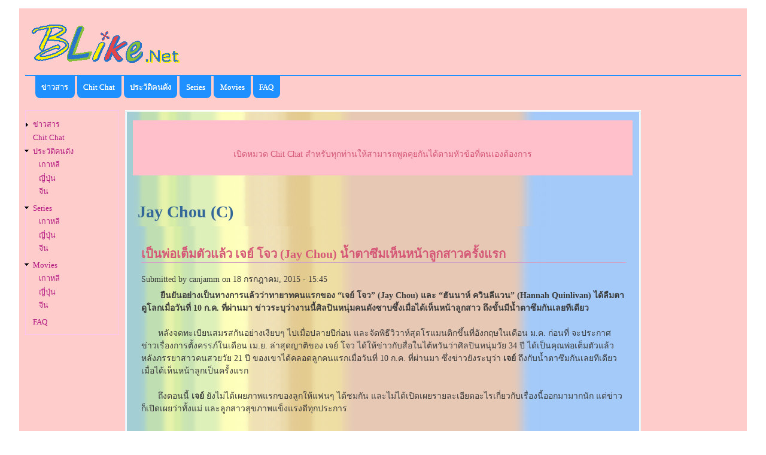

--- FILE ---
content_type: text/html
request_url: https://www.blike.net/taxonomy/term/327/
body_size: 29513
content:
<!DOCTYPE html>
<html lang="th" dir="ltr" prefix="content: http://purl.org/rss/1.0/modules/content/  dc: http://purl.org/dc/terms/  foaf: http://xmlns.com/foaf/0.1/  og: http://ogp.me/ns#  rdfs: http://www.w3.org/2000/01/rdf-schema#  schema: http://schema.org/  sioc: http://rdfs.org/sioc/ns#  sioct: http://rdfs.org/sioc/types#  skos: http://www.w3.org/2004/02/skos/core#  xsd: http://www.w3.org/2001/XMLSchema# ">
  <head>
    <meta charset="utf-8" />
<link rel="canonical" href="https://www.blike.net/taxonomy/term/327" />
<meta name="Generator" content="Drupal 8 (https://www.drupal.org)" />
<meta name="MobileOptimized" content="width" />
<meta name="HandheldFriendly" content="true" />
<meta name="viewport" content="width=device-width, initial-scale=1.0" />
<link rel="shortcut icon" href="/themes/contrib/blikev03/favicon.ico" type="image/vnd.microsoft.icon" />
<link rel="delete-form" href="/taxonomy/term/327/delete" />
<link rel="edit-form" href="/taxonomy/term/327/edit" />
<link rel="display" href="/taxonomy/term/327/manage-display" />
<link rel="alternate" type="application/rss+xml" title="Jay Chou (C)" href="https://www.blike.net/taxonomy/term/327/feed" />

    <title>Jay Chou (C) | BLike.net - บี ไลค์ ดอท เน็ท</title>
    <link rel="stylesheet" media="all" href="/sites/default/files/css/css_DfIk0kDE_97QqZBJr5TF4iiP6Rt7nG3gWSu-Jh5AKCY.css" />
<link rel="stylesheet" media="all" href="/sites/default/files/css/css_4i6XvVvvQPNji0W4nHX4WRyEvbk_O4r8zmY0KVjmDFk.css" />

        <style media="all">/* <![CDATA[ */
body {font-size: 87.5%; font-family: Georgia, 'Palatino Linotype', 'Book Antiqua', 'URW Palladio L',
      Baskerville, Meiryo, 'Hiragino Mincho Pro', 'MS PMincho', serif; }
h1,h2,h3,h4,h5 {font-family: Georgia, 'Palatino Linotype', 'Book Antiqua', 'URW Palladio L',
      Baskerville, Meiryo, 'Hiragino Mincho Pro', 'MS PMincho', serif; }
/* ]]> */
</style>
    
<!--[if lte IE 8]>
<script src="/sites/default/files/js/js_VtafjXmRvoUgAzqzYTA3Wrjkx9wcWhjP0G4ZnnqRamA.js"></script>
<![endif]-->

  </head>
  <body class="two-sidebars rc-0 path-taxonomy">
    <a href="#main-content" class="visually-hidden focusable skip-link">
      Skip to main content
    </a>
    
      <div class="dialog-off-canvas-main-canvas" data-off-canvas-main-canvas>
    <div id="page-wrapper" style=" margin-top: 14px; margin-bottom: 14px;">
<div id="page" style="padding: 10px;">
    <header id="header" role="banner" style=" border-width: 1px;" aria-label="Site header">
    <div class="section clearfix">
    <div id="header-watermark">
    <div class="section clearfix">

      
      
      <div class="region region-header">
    <div id="block-blikev03-branding" class="site-branding block block-system block-system-branding-block">
  
    
                <div id="site_logo">
        <a href="/" title="หน้าแรก" rel="home">
          <img src="/themes/contrib/blikev03/logo.png" alt="หน้าแรก" />
        </a>
        </div> <!-- /#logo -->
      
      </div>

  </div>


    </div> <!-- /.section -->
    </div> <!-- /#header-watermark -->
    </div></header> <!-- /#header -->

    <div class="clearfix cfie"></div>

    <!-- for nice_menus, superfish -->
        <div id="menubar" class="menubar clearfix"
              style="background-color:#FFCCCC"
        >

        <div class="region region-menubar">
    <nav role="navigation" aria-labelledby="block-blikev03-main-menu-menu" id="block-blikev03-main-menu" class="block block-menu navigation menu--main">
            
  <h2 class="visually-hidden" id="block-blikev03-main-menu-menu">Main Navigation</h2>
  

          <div class="content">
        <div class="menu-toggle-target menu-toggle-target-show" id="show-block-blikev03-main-menu"></div>
    <div class="menu-toggle-target" id="hide-block-blikev03-main-menu"></div>
    <a class="menu-toggle" href="#show-block-blikev03-main-menu">Show &mdash; Main Navigation</a>
    <a class="menu-toggle menu-toggle--hide" href="#hide-block-blikev03-main-menu">Hide &mdash; Main Navigation</a>
    
              <ul class="menu-bart">
                    <li class="menu-item menu-item--collapsed">
        <a href="/news" title="ข่าวสาร" data-drupal-link-system-path="news">ข่าวสาร</a>
              </li>
                <li class="menu-item">
        <a href="/chit-chat-corner" title="Chit Chat" data-drupal-link-system-path="chit-chat-corner">Chit Chat</a>
              </li>
                <li class="menu-item menu-item--collapsed">
        <a href="/biography/all" title="ประวัติคนดัง Biography" data-drupal-link-system-path="biography/all">ประวัติคนดัง</a>
              </li>
                <li class="menu-item menu-item--collapsed">
        <a href="/series/all" title="ละคร / ซีรีส์ทั้งหมด" data-drupal-link-system-path="series/all">Series</a>
              </li>
                <li class="menu-item menu-item--collapsed">
        <a href="/movie/all" data-drupal-link-system-path="movie/all">Movies</a>
              </li>
                <li class="menu-item">
        <a href="/faq" title="คำถามที่พบบ่อย / วิธีการใช้งาน" data-drupal-link-system-path="node/10964">FAQ</a>
              </li>
        </ul>
  


  </div>
</nav>
  </div>

    </div>
                <div class="region region-highlighted">
    <div data-drupal-messages-fallback class="hidden"></div>

  </div>

    
    <!-- space between menus and contents -->
    <div class="spacer clearfix cfie"></div>

    <div id="main-wrapper">
    <div id="main" class="clearfix"
      >

      

     

      <div class="clearfix cfie"></div>


      <!-- main content -->
      <main id="content" class="column"><section class="section">

        
        <a id="main-content"></a>
        
                
                
                  <div class="region region-content">
    <div id="block-blikev03-block-9" class="block block-block-content block-block-content4e391571-66c8-4c8a-85b1-fe466c048074">
  
    
      <div class="content">
      
            <div class="field field--name-body field--type-text-with-summary field--label-hidden field__item"><table style="text-align:center;background-color:pink;" width="100%">
<tbody>
<tr>
<td> 
<div class="view view-List-ChitChat view-id-List_ChitChat view-display-id-block_1 view-dom-id-1" style="text-align:center"> <br />
			<a href="/chit-chat-corner">เปิดหมวด Chit Chat สำหรับทุกท่านให้สามารถพูดคุยกันได้ตามหัวข้อที่ตนเองต้องการ</a></div>
<div class="view view-List-ChitChat view-id-List_ChitChat view-display-id-block_1 view-dom-id-1" style="text-align: center;"> </div>
</td>
</tr>
</tbody>
</table>
<p> </p>
</div>
      
    </div>
  </div>
<div id="block-blikev03-page-title" class="block block-core block-page-title-block">
  
    
      <div class="content">
      
  <h1 class="title page-title">Jay Chou (C)</h1>


    </div>
  </div>
<div id="block-blikev03-content" class="block block-system block-system-main-block">
  
    
      <div class="content">
      <div class="views-element-container"><div class="view view-taxonomy-term view-id-taxonomy_term view-display-id-page_1 js-view-dom-id-98d26eea7ea57e67d872c492bacae7ead0e5ffa5124964b505d58816a9396c97">
  
    
      <div class="view-header">
      <div about="/taxonomy/term/327">
  
    
  
</div>

    </div>
      
      <div class="view-content">
          <div class="views-row">
    <article data-history-node-id="48498" role="article" about="/news/2015-07-18/48498-%E0%B9%80%E0%B8%9B%E0%B9%87%E0%B8%99%E0%B8%9E%E0%B9%88%E0%B8%AD%E0%B9%80%E0%B8%95%E0%B9%87%E0%B8%A1%E0%B8%95%E0%B8%B1%E0%B8%A7%E0%B9%81%E0%B8%A5%E0%B9%89%E0%B8%A7-%E0%B9%80%E0%B8%88%E0%B8%A2%E0%B9%8C-%E0%B9%82%E0%B8%88%E0%B8%A7-jay-chou-%E0%B8%99%E0%B9%89%E0%B8%B3%E0%B8%95%E0%B8%B2%E0%B8%8B%E0%B8%B6%E0%B8%A1%E0%B9%80%E0%B8%AB%E0%B9%87%E0%B8%99%E0%B8%AB%E0%B8%99%E0%B9%89%E0%B8%B2%E0%B8%A5%E0%B8%B9%E0%B8%81%E0%B8%AA%E0%B8%B2%E0%B8%A7%E0%B8%84%E0%B8%A3%E0%B8%B1%E0%B9%89%E0%B8%87%E0%B9%81%E0%B8%A3%E0%B8%81" class="node node--type-news node--view-mode-teaser clearfix">
  <header>
    
          <h2 class="node__title">
        <a href="/news/2015-07-18/48498-%E0%B9%80%E0%B8%9B%E0%B9%87%E0%B8%99%E0%B8%9E%E0%B9%88%E0%B8%AD%E0%B9%80%E0%B8%95%E0%B9%87%E0%B8%A1%E0%B8%95%E0%B8%B1%E0%B8%A7%E0%B9%81%E0%B8%A5%E0%B9%89%E0%B8%A7-%E0%B9%80%E0%B8%88%E0%B8%A2%E0%B9%8C-%E0%B9%82%E0%B8%88%E0%B8%A7-jay-chou-%E0%B8%99%E0%B9%89%E0%B8%B3%E0%B8%95%E0%B8%B2%E0%B8%8B%E0%B8%B6%E0%B8%A1%E0%B9%80%E0%B8%AB%E0%B9%87%E0%B8%99%E0%B8%AB%E0%B8%99%E0%B9%89%E0%B8%B2%E0%B8%A5%E0%B8%B9%E0%B8%81%E0%B8%AA%E0%B8%B2%E0%B8%A7%E0%B8%84%E0%B8%A3%E0%B8%B1%E0%B9%89%E0%B8%87%E0%B9%81%E0%B8%A3%E0%B8%81" rel="bookmark"><span class="field field--name-title field--type-string field--label-hidden">เป็นพ่อเต็มตัวแล้ว เจย์ โจว (Jay Chou) น้ำตาซึมเห็นหน้าลูกสาวครั้งแรก</span>
</a>
      </h2>
        
          <div class="node__meta">
        <article typeof="schema:Person" about="/user/2">
  </article>

        <span>
          Submitted by <span><span lang="" about="/user/2" typeof="schema:Person" property="schema:name" datatype="">canjamm</span></span>
 on <span>18 กรกฎาคม, 2015 - 15:45</span>
        </span>
        
      </div>
      </header>
  <div class="node__content clearfix">
    
            <div class="field field--name-body field--type-text-with-summary field--label-hidden field__item"><p><strong>        ยืนยันอย่างเป็นทางการแล้วว่าทายาทคนแรกของ “เจย์ โจว” (Jay Chou) และ “ฮันนาห์ ควินลีแวน” (Hannah <span class="tag-text">Quinlivan) </span>ได้ลืมตาดูโลกเมื่อวันที่ 10 ก.ค. ที่ผ่านมา ข่าวระบุว่างานนี้ศิลปินหนุ่มคนดังซาบซึ้งเมื่อได้เห็นหน้าลูกสาว ถึงขั้นมีน้ำตาซึมกันเลยทีเดียว</strong><br />       <br />       หลังจดทะเบียนสมรสกันอย่างเงียบๆ ไปเมื่อปลายปีก่อน และจัดพิธีวิวาห์สุดโรแมนติกขึ้นที่อังกฤษในเดือน ม.ค. ก่อนที่ จะประกาศข่าวเรื่องการตั้งครรภ์ในเดือน เม.ย. ล่าสุดญาติของ เจย์ โจว ได้ให้ข่าวกับสื่อในไต้หวันว่าศิลปินหนุ่มวัย 34 ปี ได้เป็นคุณพ่อเต็มตัวแล้ว หลังภรรยาสาวคนสวยวัย 21 ปี ของเขาได้คลอดลูกคนแรกเมื่อวันที่ 10 ก.ค. ที่ผ่านมา ซึ่งข่าวยังระบุว่า <strong>เจย์</strong> ถึงกับน้ำตาซึมกันเลยทีเดียว เมื่อได้เห็นหน้าลูกเป็นครั้งแรก<br />       <br />       ถึงตอนนี้ <strong>เจย์</strong> ยังไม่ได้เผยภาพแรกของลูกให้แฟนๆ ได้ชมกัน และไม่ได้เปิดเผยรายละเอียดอะไรเกี่ยวกับเรื่องนี้ออกมามากนัก แต่ข่าวก็เปิดเผยว่าทั้งแม่ และลูกสาวสุขภาพแข็งแรงดีทุกประการ</p>
<p> </p>
<p> </p>
<p>Manager Online</p>
</div>
      
  </div>

      <div class="node__links">
      <ul class="links inline"><li class="node-readmore"><a href="/news/2015-07-18/48498-%E0%B9%80%E0%B8%9B%E0%B9%87%E0%B8%99%E0%B8%9E%E0%B9%88%E0%B8%AD%E0%B9%80%E0%B8%95%E0%B9%87%E0%B8%A1%E0%B8%95%E0%B8%B1%E0%B8%A7%E0%B9%81%E0%B8%A5%E0%B9%89%E0%B8%A7-%E0%B9%80%E0%B8%88%E0%B8%A2%E0%B9%8C-%E0%B9%82%E0%B8%88%E0%B8%A7-jay-chou-%E0%B8%99%E0%B9%89%E0%B8%B3%E0%B8%95%E0%B8%B2%E0%B8%8B%E0%B8%B6%E0%B8%A1%E0%B9%80%E0%B8%AB%E0%B9%87%E0%B8%99%E0%B8%AB%E0%B8%99%E0%B9%89%E0%B8%B2%E0%B8%A5%E0%B8%B9%E0%B8%81%E0%B8%AA%E0%B8%B2%E0%B8%A7%E0%B8%84%E0%B8%A3%E0%B8%B1%E0%B9%89%E0%B8%87%E0%B9%81%E0%B8%A3%E0%B8%81" rel="tag" title="เป็นพ่อเต็มตัวแล้ว เจย์ โจว (Jay Chou) น้ำตาซึมเห็นหน้าลูกสาวครั้งแรก" hreflang="und">Read more<span class="visually-hidden"> about เป็นพ่อเต็มตัวแล้ว เจย์ โจว (Jay Chou) น้ำตาซึมเห็นหน้าลูกสาวครั้งแรก</span></a></li></ul>
    </div>
  
  

</article>

  </div>
    <div class="views-row">
    <article data-history-node-id="48480" role="article" about="/news/2015-07-10/48480-%E0%B8%99%E0%B8%B1%E0%B8%9A%E0%B8%96%E0%B8%AD%E0%B8%A2%E0%B8%AB%E0%B8%A5%E0%B8%B1%E0%B8%87%E0%B8%AD%E0%B8%B5%E0%B8%81%E0%B9%81%E0%B8%84%E0%B9%88-2-%E0%B9%80%E0%B8%94%E0%B8%B7%E0%B8%AD%E0%B8%99-%E0%B9%80%E0%B8%88%E0%B8%A2%E0%B9%8C-%E0%B9%82%E0%B8%88%E0%B8%A7-jay-chou-%E0%B9%83%E0%B8%81%E0%B8%A5%E0%B9%89%E0%B9%80%E0%B8%9B%E0%B9%87%E0%B8%99%E0%B8%9E%E0%B9%88%E0%B8%AD%E0%B8%84%E0%B8%99" class="node node--type-news node--view-mode-teaser clearfix">
  <header>
    
          <h2 class="node__title">
        <a href="/news/2015-07-10/48480-%E0%B8%99%E0%B8%B1%E0%B8%9A%E0%B8%96%E0%B8%AD%E0%B8%A2%E0%B8%AB%E0%B8%A5%E0%B8%B1%E0%B8%87%E0%B8%AD%E0%B8%B5%E0%B8%81%E0%B9%81%E0%B8%84%E0%B9%88-2-%E0%B9%80%E0%B8%94%E0%B8%B7%E0%B8%AD%E0%B8%99-%E0%B9%80%E0%B8%88%E0%B8%A2%E0%B9%8C-%E0%B9%82%E0%B8%88%E0%B8%A7-jay-chou-%E0%B9%83%E0%B8%81%E0%B8%A5%E0%B9%89%E0%B9%80%E0%B8%9B%E0%B9%87%E0%B8%99%E0%B8%9E%E0%B9%88%E0%B8%AD%E0%B8%84%E0%B8%99" rel="bookmark"><span class="field field--name-title field--type-string field--label-hidden">นับถอยหลังอีกแค่ 2 เดือน เจย์ โจว (Jay Chou) ใกล้เป็นพ่อคน</span>
</a>
      </h2>
        
          <div class="node__meta">
        <article typeof="schema:Person" about="/user/2">
  </article>

        <span>
          Submitted by <span><span lang="" about="/user/2" typeof="schema:Person" property="schema:name" datatype="">canjamm</span></span>
 on <span>10 กรกฎาคม, 2015 - 18:08</span>
        </span>
        
      </div>
      </header>
  <div class="node__content clearfix">
    
            <div class="field field--name-body field--type-text-with-summary field--label-hidden field__item"><p><strong>        ศิลปินหนุ่มชื่อดังชาวไต้หวัน "เจย์ โจว" (Jay Chou) เผยภาพส่วนตัวของตนเอง และภรรยาให้แฟนๆ ได้ชมกันผ่านทาง Weibo พร้อมบอกใบ้ว่าภรรยาสาววัย 24 ปี ของเขากำลังจะมีกำหนดคลอดในเร็วๆ นี้แล้ว</strong><br />       <br />       "<em>เมื่อเร็วๆ นี้ผมพอจะมีเวลา ก็เลยตัดสินใจมาพักผ่อนที่อี้หลานกัน ก็ถือซะว่าเป็นการฉลองครบรอบแต่งงานของเราด้วยเลย เพราะอีกไม่นาน <strong>ฮันนาห์</strong> <span class="tag-text">(Hannah Quinlivan) </span>ก็คงเดินไกลๆ ไม่ได้อีกแล้ว</em>" เจย์ โจว เขียนผ่านบล็อคส่วนตัว<br />       <br />       ศิลปินหนุ่มที่ถือว่าดังที่สุดในไต้หวัน ได้จูงมือแฟนสาวเข้าประตูวิวาห์ในพิธีสุดโรแมนติกที่ต่างประเทศ ในเดือน ม.ค. ที่ผ่านมา ก่อนที่อีก 4 เดือนต่อมาเขาจะประกาศข่าวดีว่าภรรยาสาว ฮันนาห์ ควินนีแวน ได้ตั้งท้องลูกคนแรกแล้ว ซึ่งหลายฝ่ายก็เชื่อว่าอายุครรภ์ของสาวลูกครึ่งวัย 22 ปี น่าจะอยู่ในช่วงใกล้คลอดเต็มแก่แล้ว<br />       <br />       โดยในเวลาใกล้เคียงกัน <strong>เจย์ โจว</strong> ยังเพิ่งจะไปร่วมงานการกุศล และบริจาคเงินถึง 1 ล้านเหรียญไต้หวัน (ประมาณ 1 ล้านบาท) เพื่อช่วยเหลือเด็กๆ ที่ขาดแคลน นอกจากนั้น <strong>เจย์</strong> ยังได้มีโอกาสพูดถึงการเดินทางไปพักร้อน ว่าตอนแรกเขาอยากจะพาภรรยาไปเที่ยวเมืองนอก แต่เพราะเธอค่อนข้างท้องแก่แล้ว การเดินทางไกลจึงไม่ค่อยจะปลอดภัยเท่าไหร่นัก และแม้จะไม่ได้เปิดเผยถึงกำหนดคลอดที่ชัดเจน แต่ศิลปินหนุ่มคนดังก็ยังบอกใบ้ว่า "<em>น่าจะเป็นอีกหนึ่งหรือสองเดือนข้างหน้า</em>"<br />       <br />       <strong>เจย์ โจว</strong> วัย 36 ปี เคยบอกมาตลอดว่าเขารักเด็ก และอิจฉาเพื่อนๆ ที่มีลูกแล้วมากๆ แต่เมื่อผู้สื่อข่าวถามว่าเขาพร้อมรึยังกับการเป็นพ่อซูเปอร์สตาร์ชาวไต้หวันก็ขอตอบตรงๆ ว่า "<em>ยังไม่ค่อยได้เตรียมใจเอาไว้เลย รู้สึกกลัวๆ อยู่เหมือนกัน</em>"</p>
<p> </p>
<p> </p>
<p>Manager Online</p>
</div>
      
  </div>

      <div class="node__links">
      <ul class="links inline"><li class="node-readmore"><a href="/news/2015-07-10/48480-%E0%B8%99%E0%B8%B1%E0%B8%9A%E0%B8%96%E0%B8%AD%E0%B8%A2%E0%B8%AB%E0%B8%A5%E0%B8%B1%E0%B8%87%E0%B8%AD%E0%B8%B5%E0%B8%81%E0%B9%81%E0%B8%84%E0%B9%88-2-%E0%B9%80%E0%B8%94%E0%B8%B7%E0%B8%AD%E0%B8%99-%E0%B9%80%E0%B8%88%E0%B8%A2%E0%B9%8C-%E0%B9%82%E0%B8%88%E0%B8%A7-jay-chou-%E0%B9%83%E0%B8%81%E0%B8%A5%E0%B9%89%E0%B9%80%E0%B8%9B%E0%B9%87%E0%B8%99%E0%B8%9E%E0%B9%88%E0%B8%AD%E0%B8%84%E0%B8%99" rel="tag" title="นับถอยหลังอีกแค่ 2 เดือน เจย์ โจว (Jay Chou) ใกล้เป็นพ่อคน" hreflang="und">Read more<span class="visually-hidden"> about นับถอยหลังอีกแค่ 2 เดือน เจย์ โจว (Jay Chou) ใกล้เป็นพ่อคน</span></a></li></ul>
    </div>
  
  

</article>

  </div>
    <div class="views-row">
    <article data-history-node-id="48303" role="article" about="/news/2015-05-12/48303-%E0%B8%9F%E0%B9%88%E0%B8%B2%E0%B8%99%E0%B8%9B%E0%B8%B4%E0%B8%87%E0%B8%9B%E0%B8%B4%E0%B8%87-fan-bing-bing-%E0%B8%8B%E0%B8%B5%E0%B8%A3%E0%B8%B5%E0%B8%AA%E0%B9%8C-empress-china-%E0%B8%82%E0%B8%B6%E0%B9%89%E0%B8%99%E0%B9%81%E0%B8%97%E0%B9%88%E0%B8%99%E0%B8%AD%E0%B8%B1%E0%B8%99%E0%B8%94%E0%B8%B1%E0%B8%9A-1-%E0%B8%84%E0%B8%99%E0%B8%94%E0%B8%B1%E0%B8%87%E0%B8%9C%E0%B8%B9%E0%B9%89%E0%B8%97%E0%B8%A3%E0%B8%87%E0%B8%AD%E0%B8%B4%E0%B8%97%E0%B8%98" class="node node--type-news node--view-mode-teaser clearfix">
  <header>
    
          <h2 class="node__title">
        <a href="/news/2015-05-12/48303-%E0%B8%9F%E0%B9%88%E0%B8%B2%E0%B8%99%E0%B8%9B%E0%B8%B4%E0%B8%87%E0%B8%9B%E0%B8%B4%E0%B8%87-fan-bing-bing-%E0%B8%8B%E0%B8%B5%E0%B8%A3%E0%B8%B5%E0%B8%AA%E0%B9%8C-empress-china-%E0%B8%82%E0%B8%B6%E0%B9%89%E0%B8%99%E0%B9%81%E0%B8%97%E0%B9%88%E0%B8%99%E0%B8%AD%E0%B8%B1%E0%B8%99%E0%B8%94%E0%B8%B1%E0%B8%9A-1-%E0%B8%84%E0%B8%99%E0%B8%94%E0%B8%B1%E0%B8%87%E0%B8%9C%E0%B8%B9%E0%B9%89%E0%B8%97%E0%B8%A3%E0%B8%87%E0%B8%AD%E0%B8%B4%E0%B8%97%E0%B8%98" rel="bookmark"><span class="field field--name-title field--type-string field--label-hidden">ฟ่านปิงปิง (Fan Bing Bing) ซีรีส์ Empress of China ขึ้นแท่นอันดับ 1 คนดังผู้ทรงอิทธิพลของจีน</span>
</a>
      </h2>
        
          <div class="node__meta">
        <article typeof="schema:Person" about="/user/2">
  </article>

        <span>
          Submitted by <span><span lang="" about="/user/2" typeof="schema:Person" property="schema:name" datatype="">canjamm</span></span>
 on <span>12 พฤษภาคม, 2015 - 19:23</span>
        </span>
        
      </div>
      </header>
  <div class="node__content clearfix">
    
            <div class="field field--name-body field--type-text-with-summary field--label-hidden field__item"><p><strong>        “ฟ่านปิงปิง” (Fan Bing Bing) ยังคงครองอันดับ 1 ของการจัดอันดับคนดังผู้ทรงอิทธิพลของจีนโดยนิตยสาร Forbes เป็นปีที่ 3 ติดต่อกัน โดยในปีนี้ไอดอลหนุ่มคนดัง “ลู่หาน” (Lu Han)  และ “อู๋อี้ฟาน” (Kris Wu) ก็ติดอันดับเข้ามาด้วย</strong><br />       <br />       <strong>นิตยสาร Forbes แห่งประเทศจีน</strong>ได้มีการจัดอันดับ 100 คนดังทรงอิทธิพลที่สุดเป็นประจำทุกปี ด้วยการประเมินจากปัจจัยหลายๆ ด้าน อาทิ รายได้ในรอบปี, ผลการค้นหาออนไลน์ และการปรากฏตัวตามสื่อต่างๆ ทั้งหนังสือพิมพ์, นิตยสาร และ โทรทัศน์ โดยในปีนี้สาว <strong>ฟ่านปิงปิง</strong> ยังคงครองอันดับหนึ่งต่อไป</p>
<p>        ตามข้อมูล <strong>ฟ่านปิงปิง</strong> ทำรายได้ในรอบปีที่มาผ่านไปถึง 128 ล้านหยวน (696 ล้านบาท) นอกจากนั้น<strong>ซีรีส์ The Empress of China</strong> ที่เธอแสดงนำ และอำนวยการสร้างก็ประสบความสำเร็จสร้างเรตติ้งที่สูงมาก แถมยังกลายเป็นทอล์กออฟเดอะทาวน์ในสังคมจีน ที่ใครๆ ก็พูดถึงการที่ซีรีส์โดนเซนเซอร์ ส่วนหนัง <strong>Ever Since We Love</strong> ของ <strong>ฟ่านปิงปิง</strong> ก็ทำเงินได้ดี และแน่นอนว่า <strong>ฟ่านปิงปิง</strong> ยังได้ไปปรากฏโฉมอยู่ในงานสำคัญๆ ทั่วโลกมากมาย จนกลายเป็นซูเปอร์สตาร์หญิงอันดับ 1 ของวงการบันเทิงจีนในยุคปัจจุบันก็ว่าได้</p>
<p>        ส่วนอันดับ 2 เป็นว่าที่คุณพ่อ <strong>เจย์ โจวเจี๋ยหลุน</strong> (Jay Chou) ที่ทำเงินไป 101.5 ล้านหยวน (552 ล้านบาท) ซึ่งนอกจากงานเพลงยังคงประสบความสำเร็จอย่างต่อเนื่องแล้ว ข่าวการแต่งงานของ <strong>เจย์ โจว</strong> กับแฟนสาวลูกครึ่ง <strong>ฮันนา ควินลีแวน</strong> (Hannah Quinlivan) ยังกลายเป็นข่าวใหญ่ในช่วงต้นปีที่ทั้งชาวไต้หวัน และจีนต่างให้ความสนใจ</p>
</div>
      
  </div>

      <div class="node__links">
      <ul class="links inline"><li class="node-readmore"><a href="/news/2015-05-12/48303-%E0%B8%9F%E0%B9%88%E0%B8%B2%E0%B8%99%E0%B8%9B%E0%B8%B4%E0%B8%87%E0%B8%9B%E0%B8%B4%E0%B8%87-fan-bing-bing-%E0%B8%8B%E0%B8%B5%E0%B8%A3%E0%B8%B5%E0%B8%AA%E0%B9%8C-empress-china-%E0%B8%82%E0%B8%B6%E0%B9%89%E0%B8%99%E0%B9%81%E0%B8%97%E0%B9%88%E0%B8%99%E0%B8%AD%E0%B8%B1%E0%B8%99%E0%B8%94%E0%B8%B1%E0%B8%9A-1-%E0%B8%84%E0%B8%99%E0%B8%94%E0%B8%B1%E0%B8%87%E0%B8%9C%E0%B8%B9%E0%B9%89%E0%B8%97%E0%B8%A3%E0%B8%87%E0%B8%AD%E0%B8%B4%E0%B8%97%E0%B8%98" rel="tag" title="ฟ่านปิงปิง (Fan Bing Bing) ซีรีส์ Empress of China ขึ้นแท่นอันดับ 1 คนดังผู้ทรงอิทธิพลของจีน" hreflang="und">Read more<span class="visually-hidden"> about ฟ่านปิงปิง (Fan Bing Bing) ซีรีส์ Empress of China ขึ้นแท่นอันดับ 1 คนดังผู้ทรงอิทธิพลของจีน</span></a></li></ul>
    </div>
  
  

</article>

  </div>
    <div class="views-row">
    <article data-history-node-id="48196" role="article" about="/news/2015-04-03/48196-%E0%B9%80%E0%B8%88%E0%B8%A2%E0%B9%8C-%E0%B9%82%E0%B8%88%E0%B8%A7-jay-chou-%E0%B9%80%E0%B8%9B%E0%B9%87%E0%B8%99%E0%B8%9E%E0%B9%88%E0%B8%AD%E0%B9%81%E0%B8%A5%E0%B9%89%E0%B8%A7%E0%B9%82%E0%B8%8A%E0%B8%A7%E0%B9%8C%E0%B8%A0%E0%B8%B2%E0%B8%9E-%E0%B9%81%E0%B8%AE%E0%B8%99%E0%B8%99%E0%B8%B2%E0%B8%AB%E0%B9%8C-hannah-quinlivan-%E0%B8%AD%E0%B8%B8%E0%B9%89%E0%B8%A1%E0%B8%97%E0%B9%89%E0%B8%AD%E0%B8%87" class="node node--type-news node--view-mode-teaser clearfix">
  <header>
    
          <h2 class="node__title">
        <a href="/news/2015-04-03/48196-%E0%B9%80%E0%B8%88%E0%B8%A2%E0%B9%8C-%E0%B9%82%E0%B8%88%E0%B8%A7-jay-chou-%E0%B9%80%E0%B8%9B%E0%B9%87%E0%B8%99%E0%B8%9E%E0%B9%88%E0%B8%AD%E0%B9%81%E0%B8%A5%E0%B9%89%E0%B8%A7%E0%B9%82%E0%B8%8A%E0%B8%A7%E0%B9%8C%E0%B8%A0%E0%B8%B2%E0%B8%9E-%E0%B9%81%E0%B8%AE%E0%B8%99%E0%B8%99%E0%B8%B2%E0%B8%AB%E0%B9%8C-hannah-quinlivan-%E0%B8%AD%E0%B8%B8%E0%B9%89%E0%B8%A1%E0%B8%97%E0%B9%89%E0%B8%AD%E0%B8%87" rel="bookmark"><span class="field field--name-title field--type-string field--label-hidden">เจย์ โจว (Jay Chou) เป็นพ่อแล้วโชว์ภาพ แฮนนาห์ (Hannah Quinlivan) อุ้มท้อง</span>
</a>
      </h2>
        
          <div class="node__meta">
        <article typeof="schema:Person" about="/user/2">
  </article>

        <span>
          Submitted by <span><span lang="" about="/user/2" typeof="schema:Person" property="schema:name" datatype="">canjamm</span></span>
 on <span>3 เมษายน, 2015 - 17:40</span>
        </span>
        
      </div>
      </header>
  <div class="node__content clearfix">
    
            <div class="field field--name-body field--type-text-with-summary field--label-hidden field__item"><p><strong>        หลังจากที่จัดงานแต่งงานกันไปหลายรอบ หลายประเทศ แถมควงกันฮันนีมูนแบบเงียบๆที่เมืองไทย ล่าสุด "เจย์ โจว" (Jay Chou) โพสต์ภาพที่เขากำลังจะเป็นได้เป็นพ่อคน ทำเอาแฟนคลับแสดงความยินดีถ้วนหน้า</strong><br />       <br />       ตั้งแต่ควงกันออกนอกประเทศเพื่อดื่มน้ำผึ้งพระจันทร์ บรรดาสื่อต่างๆก็เริ่มจับตา <strong>เจย์ โจว</strong> กับ <strong>แฮนนาห์ ควินลิแวน</strong> (<span class="tag-text">Hannah Quinlivan) </span>อย่างต่อเนื่อง โดยเฉพาะหลังจากที่มีภาพชวนสงสัย ที่ฝ่ายหญิงมักสวมเสื้อทรงหลวมและรองเท้าส้นแบนตลอด จนทำให้ลือกันว่า <strong>เจย์ โจว</strong> น่าจะได้เป็นพ่อคนเร็วๆนี้แล้ว<br />       <br />       ล่าสุด มีภาพยืนยันจากเพจ<strong>เจย์ โจว</strong> ในเฟซบุ๊คว่า <strong>แฮนนาห์</strong> ภรรยาป้ายแดงของเขากำลังตั้งครรภ์ลูกคนแรกแล้วจริงๆ<br />       <br />       โดยเป็นภาพที่<strong>เจย์ โจว</strong> แกล้งใส่ลูกบอลเข้าไปในเสื้อเป็นการบอกใบ้ ก่อนตามด้วยภาพของหญิงสาวยืนโชว์หน้าท้องนูนท่ามกลางพระอาทิตย์ตก<br />       <br />       หลังภาพดังกล่าวปรากฏออกสื่อได้ไม่นาน ก็มีบรรดาแฟนคลับเข้ามาแสดงความยินดีกันมากมายเลยทีเดียว</p>
<p> </p>
<p> </p>
<p>Manager Online</p>
</div>
      
  </div>

      <div class="node__links">
      <ul class="links inline"><li class="node-readmore"><a href="/news/2015-04-03/48196-%E0%B9%80%E0%B8%88%E0%B8%A2%E0%B9%8C-%E0%B9%82%E0%B8%88%E0%B8%A7-jay-chou-%E0%B9%80%E0%B8%9B%E0%B9%87%E0%B8%99%E0%B8%9E%E0%B9%88%E0%B8%AD%E0%B9%81%E0%B8%A5%E0%B9%89%E0%B8%A7%E0%B9%82%E0%B8%8A%E0%B8%A7%E0%B9%8C%E0%B8%A0%E0%B8%B2%E0%B8%9E-%E0%B9%81%E0%B8%AE%E0%B8%99%E0%B8%99%E0%B8%B2%E0%B8%AB%E0%B9%8C-hannah-quinlivan-%E0%B8%AD%E0%B8%B8%E0%B9%89%E0%B8%A1%E0%B8%97%E0%B9%89%E0%B8%AD%E0%B8%87" rel="tag" title="เจย์ โจว (Jay Chou) เป็นพ่อแล้วโชว์ภาพ แฮนนาห์ (Hannah Quinlivan) อุ้มท้อง" hreflang="und">Read more<span class="visually-hidden"> about เจย์ โจว (Jay Chou) เป็นพ่อแล้วโชว์ภาพ แฮนนาห์ (Hannah Quinlivan) อุ้มท้อง</span></a></li></ul>
    </div>
  
  

</article>

  </div>
    <div class="views-row">
    <article data-history-node-id="48120" role="article" about="/news/2015-03-14/48120-%E0%B8%87%E0%B8%B2%E0%B8%99%E0%B9%81%E0%B8%95%E0%B9%88%E0%B8%87%E0%B9%80%E0%B8%A7%E0%B8%B4%E0%B8%A3%E0%B9%8C%E0%B8%A5%E0%B8%97%E0%B8%B1%E0%B8%A7%E0%B8%A3%E0%B9%8C-%E0%B9%80%E0%B8%88%E0%B8%A2%E0%B9%8C-%E0%B9%82%E0%B8%88%E0%B8%A7-jay-chou-%E2%80%93-%E0%B8%AE%E0%B8%B1%E0%B8%99%E0%B8%99%E0%B8%B2%E0%B8%AB%E0%B9%8C-hannah-quinlivan-%E0%B8%88%E0%B8%B1%E0%B8%94%E0%B8%9E%E0%B8%B4%E0%B8%98%E0%B8%B5%E0%B8%A7%E0%B8%B4%E0%B8%A7%E0%B8%B2%E0%B8%AB%E0%B9%8C%E0%B8%A3" class="node node--type-news node--view-mode-teaser clearfix">
  <header>
    
          <h2 class="node__title">
        <a href="/news/2015-03-14/48120-%E0%B8%87%E0%B8%B2%E0%B8%99%E0%B9%81%E0%B8%95%E0%B9%88%E0%B8%87%E0%B9%80%E0%B8%A7%E0%B8%B4%E0%B8%A3%E0%B9%8C%E0%B8%A5%E0%B8%97%E0%B8%B1%E0%B8%A7%E0%B8%A3%E0%B9%8C-%E0%B9%80%E0%B8%88%E0%B8%A2%E0%B9%8C-%E0%B9%82%E0%B8%88%E0%B8%A7-jay-chou-%E2%80%93-%E0%B8%AE%E0%B8%B1%E0%B8%99%E0%B8%99%E0%B8%B2%E0%B8%AB%E0%B9%8C-hannah-quinlivan-%E0%B8%88%E0%B8%B1%E0%B8%94%E0%B8%9E%E0%B8%B4%E0%B8%98%E0%B8%B5%E0%B8%A7%E0%B8%B4%E0%B8%A7%E0%B8%B2%E0%B8%AB%E0%B9%8C%E0%B8%A3" rel="bookmark"><span class="field field--name-title field--type-string field--label-hidden">งานแต่งเวิร์ลทัวร์!? เจย์ โจว (Jay Chou) – ฮันนาห์ (Hannah Quinlivan) จัดพิธีวิวาห์รอบ 3 ที่ออสเตรเลีย</span>
</a>
      </h2>
        
          <div class="node__meta">
        <article typeof="schema:Person" about="/user/2">
  </article>

        <span>
          Submitted by <span><span lang="" about="/user/2" typeof="schema:Person" property="schema:name" datatype="">canjamm</span></span>
 on <span>14 มีนาคม, 2015 - 10:02</span>
        </span>
        
      </div>
      </header>
  <div class="node__content clearfix">
    
            <div class="field field--name-body field--type-text-with-summary field--label-hidden field__item"><p><strong>        “เจย์ โจว” (Jay Chou) ควงภรรยาเข้าประตูวิวาห์เป็นรอบที่ 3 หลังจัดงานทั้งที่ อังกฤษ และไต้หวัน มาแล้ว โดยคราวนี้ย้ายไปฉลองที่ออสเตรเลียบ้านเกิดของฝ่ายหญิงบ้าง</strong><br />       <br />      <strong> เจย์ โจว</strong> และ <strong>ฮันนาห์ ควินนีแวน</strong> (Hannah Quinlivan) เริ่มต้นชีวิตคู่กันด้วยพิธีแต่งงานในโบสถ์ที่อังกฤษเมื่อช่วงต้นเดือน ม.ค. ก่อนจะจัดพิธีแนวปาร์ตีคณะละครสัตว์ที่กรุงไทเป ขึ้นมาอีกครั้งในเดือน ก.พ.<br />       <br />       ซึ่งล่าสุด <strong>เจย์</strong> และ<strong>ภรรยา</strong>ได้จัดพิธีแต่งงานขึ้นเป็นรอบที่ 3 แล้ว คราวนี้เป็นที่ออสเตรเลียบ้านเกิดของฝ่ายหญิง โดยเป็นพิธีที่จัดขึ้นเพื่อให้ญาติผู้ใหญ่โดยเฉพาะ<strong>คุณปู่คุณย่าของ ฮันนาห์ </strong>ได้มีโอกาสร่วมเป็นสักขีพยานในวาระสำคัญของหลานสาวนั่นเอง<br />       <br />       แม้ <strong>เจย์ โจว</strong> จะมีงานยุ่งในการถ่ายทำหนังฮอลลีวูด <strong>Now You See Me: The Second Act </strong>แต่เขาก็ยังหาเวลาสำหรับพิธีสำคัญครั้งนี้จนได้ เพื่อเป็นการให้เกียรติญาติผู้ใหญ่ของภรรยา เพราะก่อนหน้านี้<strong>ปู่กับย่าของ ฮันนาห์</strong> ที่ค่อนข้างจะมีอายุมาก ไม่สามารถเดินทางไปร่วมพิธีที่ไต้หวัน หรืออังกฤษได้ เหมือนกับที่เขาเคยจัดงานวิวาห์ที่ไต้หวันบ้านเกิดให้กับคุณยายของตัวเองโดยเฉพาะมาก่อน<br />       <br />       สำหรับพิธีที่ออสเตรเลีย <strong>เจย์</strong> เลือกที่จะจัดแบบเรียบง่ายสบายๆ กลางชายหาด โดยเจ้าบ่าวเจ้าสาวเลือกสวมชุดสีฟ้าสดใส เพื่อให้เข้ากับบรรยากาศของงานด้วย<br />       <br />       โดยสื่อไต้หวันยังเผยว่าศิลปินหนุ่มวัย 36 ปี ได้ใช้เงินในการจัดพิธีแต่งงาน 3 รอบไปถึง 34 ล้านเหรียญไต้หวัน (ประมาณ 35 ล้านบาท) เลยทีเดียว<br />       </p>
</div>
      
  </div>

      <div class="node__links">
      <ul class="links inline"><li class="node-readmore"><a href="/news/2015-03-14/48120-%E0%B8%87%E0%B8%B2%E0%B8%99%E0%B9%81%E0%B8%95%E0%B9%88%E0%B8%87%E0%B9%80%E0%B8%A7%E0%B8%B4%E0%B8%A3%E0%B9%8C%E0%B8%A5%E0%B8%97%E0%B8%B1%E0%B8%A7%E0%B8%A3%E0%B9%8C-%E0%B9%80%E0%B8%88%E0%B8%A2%E0%B9%8C-%E0%B9%82%E0%B8%88%E0%B8%A7-jay-chou-%E2%80%93-%E0%B8%AE%E0%B8%B1%E0%B8%99%E0%B8%99%E0%B8%B2%E0%B8%AB%E0%B9%8C-hannah-quinlivan-%E0%B8%88%E0%B8%B1%E0%B8%94%E0%B8%9E%E0%B8%B4%E0%B8%98%E0%B8%B5%E0%B8%A7%E0%B8%B4%E0%B8%A7%E0%B8%B2%E0%B8%AB%E0%B9%8C%E0%B8%A3" rel="tag" title="งานแต่งเวิร์ลทัวร์!? เจย์ โจว (Jay Chou) – ฮันนาห์ (Hannah Quinlivan) จัดพิธีวิวาห์รอบ 3 ที่ออสเตรเลีย" hreflang="und">Read more<span class="visually-hidden"> about งานแต่งเวิร์ลทัวร์!? เจย์ โจว (Jay Chou) – ฮันนาห์ (Hannah Quinlivan) จัดพิธีวิวาห์รอบ 3 ที่ออสเตรเลีย</span></a></li></ul>
    </div>
  
  

</article>

  </div>
    <div class="views-row">
    <article data-history-node-id="48054" role="article" about="/news/2015-02-11/48054-%E0%B8%8A%E0%B8%A1%E0%B8%A0%E0%B8%B2%E0%B8%9E%E0%B8%87%E0%B8%B2%E0%B8%99%E0%B8%89%E0%B8%A5%E0%B8%AD%E0%B8%87%E0%B8%A7%E0%B8%B4%E0%B8%A7%E0%B8%B2%E0%B8%AB%E0%B9%8C-%E0%B9%80%E0%B8%88%E0%B8%A2%E0%B9%8C-%E0%B9%82%E0%B8%88%E0%B8%A7-jay-chou-%E0%B8%AA%E0%B8%B5%E0%B8%AA%E0%B8%B1%E0%B8%99%E0%B8%AA%E0%B8%94%E0%B9%83%E0%B8%AA%E0%B8%AA%E0%B9%84%E0%B8%95%E0%B8%A5%E0%B9%8C%E0%B8%A5%E0%B8%B0%E0%B8%84%E0%B8%A3%E0%B8%AA%E0%B8%B1%E0%B8%95%E0%B8%A7%E0%B9%8C" class="node node--type-news node--view-mode-teaser clearfix">
  <header>
    
          <h2 class="node__title">
        <a href="/news/2015-02-11/48054-%E0%B8%8A%E0%B8%A1%E0%B8%A0%E0%B8%B2%E0%B8%9E%E0%B8%87%E0%B8%B2%E0%B8%99%E0%B8%89%E0%B8%A5%E0%B8%AD%E0%B8%87%E0%B8%A7%E0%B8%B4%E0%B8%A7%E0%B8%B2%E0%B8%AB%E0%B9%8C-%E0%B9%80%E0%B8%88%E0%B8%A2%E0%B9%8C-%E0%B9%82%E0%B8%88%E0%B8%A7-jay-chou-%E0%B8%AA%E0%B8%B5%E0%B8%AA%E0%B8%B1%E0%B8%99%E0%B8%AA%E0%B8%94%E0%B9%83%E0%B8%AA%E0%B8%AA%E0%B9%84%E0%B8%95%E0%B8%A5%E0%B9%8C%E0%B8%A5%E0%B8%B0%E0%B8%84%E0%B8%A3%E0%B8%AA%E0%B8%B1%E0%B8%95%E0%B8%A7%E0%B9%8C" rel="bookmark"><span class="field field--name-title field--type-string field--label-hidden">ชมภาพงานฉลองวิวาห์ เจย์ โจว (Jay Chou) สีสันสดใสสไตล์ละครสัตว์</span>
</a>
      </h2>
        
          <div class="node__meta">
        <article typeof="schema:Person" about="/user/2">
  </article>

        <span>
          Submitted by <span><span lang="" about="/user/2" typeof="schema:Person" property="schema:name" datatype="">canjamm</span></span>
 on <span>11 กุมภาพันธ์, 2015 - 11:18</span>
        </span>
        
      </div>
      </header>
  <div class="node__content clearfix">
    
            <div class="field field--name-body field--type-text-with-summary field--label-hidden field__item"><p><strong>        นักร้องซูเปอร์สตาร์ชาวไต้หวัน "เจย์ โจว" (Jay Chou) หรือ "โจวเจี๋ยหลุน" ได้จัดพิธีฉลองงานวิวาห์ขึ้นที่กรุงไทเปบ้านเกิด เมื่อช่วงค่ำของวันที่ 9 ก.พ. ที่ผ่านมา โดยงานนี้มีเพื่อนในวงการมาร่วมแสดงความยินดีมากมาย</strong><br />       <br />       หลังจัดพิธีแต่งงานแบบสุดหรูขึ้นที่ประเทศอังกฤษไปแล้ว ล่าสุด<strong> เจย์ โจว</strong> ได้ควงภรรยาคนสวย <strong>ฮันนาห์ ควินลีแวน</strong> (Hannah Quinlivan) จัดงานฉลองขึ้นอีกครั้งที่กรุงไทเป เพื่อให้ญาติสนิท และเพื่อนๆ ที่อาจจะไม่มีโอกาสได้เดินทางไปเป็นสักขีพยานที่งานในอังกฤษ ได้มีโอกาสแสดงความยินดีกับทั้งคู่ด้วย<br />       <br />       โดยงานครั้งนี้จะเน้นเชิญแขกที่สนิทสนมกับเจ้าบ่าวเจ้าสาวเท่านั้น จึงมีการจัดโต๊ะรับรองแขกเพียงแค่ 13 โต๊ะเท่านั้น แต่ศิลปินหนุ่มมากฝีมือก็ทุ่มทุนกับงานครั้งนี้ไม่น้อย โดยข่าวระบุว่าเขาได้ใช้เงินถึง 1 ล้านเหรียญฮ่องกง สำหรับการจัดงานงานปาร์ตีภายใต้คอนเซ็ปงานเลี้ยงแบบละครสัตว์ครั้งนี้เลยทีเดียว</p>
<p> </p>
<p> </p>
<p>Manager Online</p>
</div>
      
  </div>

      <div class="node__links">
      <ul class="links inline"><li class="node-readmore"><a href="/news/2015-02-11/48054-%E0%B8%8A%E0%B8%A1%E0%B8%A0%E0%B8%B2%E0%B8%9E%E0%B8%87%E0%B8%B2%E0%B8%99%E0%B8%89%E0%B8%A5%E0%B8%AD%E0%B8%87%E0%B8%A7%E0%B8%B4%E0%B8%A7%E0%B8%B2%E0%B8%AB%E0%B9%8C-%E0%B9%80%E0%B8%88%E0%B8%A2%E0%B9%8C-%E0%B9%82%E0%B8%88%E0%B8%A7-jay-chou-%E0%B8%AA%E0%B8%B5%E0%B8%AA%E0%B8%B1%E0%B8%99%E0%B8%AA%E0%B8%94%E0%B9%83%E0%B8%AA%E0%B8%AA%E0%B9%84%E0%B8%95%E0%B8%A5%E0%B9%8C%E0%B8%A5%E0%B8%B0%E0%B8%84%E0%B8%A3%E0%B8%AA%E0%B8%B1%E0%B8%95%E0%B8%A7%E0%B9%8C" rel="tag" title="ชมภาพงานฉลองวิวาห์ เจย์ โจว (Jay Chou) สีสันสดใสสไตล์ละครสัตว์" hreflang="und">Read more<span class="visually-hidden"> about ชมภาพงานฉลองวิวาห์ เจย์ โจว (Jay Chou) สีสันสดใสสไตล์ละครสัตว์</span></a></li></ul>
    </div>
  
  

</article>

  </div>
    <div class="views-row">
    <article data-history-node-id="48046" role="article" about="/news/2015-02-06/48046-%E0%B9%80%E0%B8%88%E0%B8%A2%E0%B9%8C-%E0%B9%82%E0%B8%88%E0%B8%A7-jay-chou-%E0%B9%80%E0%B8%95%E0%B8%A3%E0%B8%B5%E0%B8%A2%E0%B8%A1%E0%B8%88%E0%B8%B1%E0%B8%94%E0%B8%87%E0%B8%B2%E0%B8%99%E0%B9%81%E0%B8%95%E0%B9%88%E0%B8%87%E0%B8%97%E0%B8%B5%E0%B9%88%E0%B9%84%E0%B8%95%E0%B9%89%E0%B8%AB%E0%B8%A7%E0%B8%B1%E0%B8%99%E0%B9%80%E0%B8%9E%E0%B8%B7%E0%B9%88%E0%B8%AD-%E2%80%9C%E0%B8%AD%E0%B8%B2%E0%B8%A1%E0%B9%88%E0%B8%B2%E2%80%9D-%E0%B9%80%E0%B8%9B%E0%B8%A3%E0%B8%A2%E0%B9%84%E0%B8%A1%E0%B9%88%E0%B8%82%E0%B8%AD%E0%B8%A3%E0%B8%B1%E0%B8%9A%E0%B8%8B%E0%B8%AD%E0%B8%87" class="node node--type-news node--view-mode-teaser clearfix">
  <header>
    
          <h2 class="node__title">
        <a href="/news/2015-02-06/48046-%E0%B9%80%E0%B8%88%E0%B8%A2%E0%B9%8C-%E0%B9%82%E0%B8%88%E0%B8%A7-jay-chou-%E0%B9%80%E0%B8%95%E0%B8%A3%E0%B8%B5%E0%B8%A2%E0%B8%A1%E0%B8%88%E0%B8%B1%E0%B8%94%E0%B8%87%E0%B8%B2%E0%B8%99%E0%B9%81%E0%B8%95%E0%B9%88%E0%B8%87%E0%B8%97%E0%B8%B5%E0%B9%88%E0%B9%84%E0%B8%95%E0%B9%89%E0%B8%AB%E0%B8%A7%E0%B8%B1%E0%B8%99%E0%B9%80%E0%B8%9E%E0%B8%B7%E0%B9%88%E0%B8%AD-%E2%80%9C%E0%B8%AD%E0%B8%B2%E0%B8%A1%E0%B9%88%E0%B8%B2%E2%80%9D-%E0%B9%80%E0%B8%9B%E0%B8%A3%E0%B8%A2%E0%B9%84%E0%B8%A1%E0%B9%88%E0%B8%82%E0%B8%AD%E0%B8%A3%E0%B8%B1%E0%B8%9A%E0%B8%8B%E0%B8%AD%E0%B8%87" rel="bookmark"><span class="field field--name-title field--type-string field--label-hidden">เจย์ โจว (Jay Chou) เตรียมจัดงานแต่งที่ไต้หวันเพื่อ “อาม่า” เปรยไม่ขอรับซอง</span>
</a>
      </h2>
        
          <div class="node__meta">
        <article typeof="schema:Person" about="/user/2">
  </article>

        <span>
          Submitted by <span><span lang="" about="/user/2" typeof="schema:Person" property="schema:name" datatype="">canjamm</span></span>
 on <span>6 กุมภาพันธ์, 2015 - 17:48</span>
        </span>
        
      </div>
      </header>
  <div class="node__content clearfix">
    
            <div class="field field--name-body field--type-text-with-summary field--label-hidden field__item"><p><strong>        สื่อไต้หวันรายงานว่า “เจย์ โจว” (Jay Chou) ได้กำชับกับแขกที่เขาเชิญมาร่วมพิธีแต่งงาน ซึ่งจะจัดขึ้นที่ไต้หวันว่าเขาจะไม่ขอบรับของขวัญเป็นเงินใดๆ เพราะอยากจะให้ทุกคนมามีความสุขร่วมกันมากกว่า</strong><br />       <br />       หลังจัดพิธีวิวาห์สุดหรูที่อังกฤษไปเมื่อเดือนก่อน ล่าสุดมีข่าวว่า <strong>เจย์ โจว</strong> กับภรรยาสาว <strong>ฮันนาห์ ควินลีแวน</strong> (<span class="tag-text">Hannah Quinlivan) </span>เตรียมจัดงานวิวาห์ขึ้นอีกครั้ง เพราะครั้งก่อนเป็นงานซึ่งจัดขึ้นในต่างประเทศ จนหลายๆ คนไม่สามารถเดินทางไปร่วมงานได้ โดยเฉพาะคุณยายวัย 80 ปี ของ <strong>เจย์</strong> ที่เดินทางไปต่างประเทศไม่ได้ คู่บ่าวสาวจึงวางแผนที่จะจัดงานสองรอบเอาไว้ตั้งแต่ต้น ซึ่งงานวิวาห์ที่ไต้หวันจะจัดขึ้นในวันที่ 9 ก.พ. ในกรุงไทเป<br />       <br />       เป็นที่รู้กันดีว่า<strong> เจย์ โจว</strong> ค่อนข้างจะสนิทกับยายมาก นอกจากจะเคยแต่งเพลงให้ท่านแล้ว ก็ยังเคยชวนคุณยายไปขึ้นเวทีคอนเสิร์ต และถ่ายโฆษณาด้วยกันมาแล้ว จึงไม่ใช่เรื่องแปลกหากเขาจะจัดพิธีวิวาห์ขึ้นเพื่อท่านโดยเฉพาะ<br />       <br />       โดยข่าวระบุว่างานครั้งนี้ก็ยังจะจัดแบบค่อนข้างเป็นส่วนตัวเช่นเดิม โดยมีการเชิญแขกเพียง 200 คนเท่านั้น ส่วนใหญ่เป็นเพื่อน และญาติของเจ้าบ่าวกับเจ้าสาว นอกจากนั้นก็ยังจะมีผู้ใหญ่ในวงการ และเพื่อนร่วมงานของ <strong>เจย์</strong> บางคนที่จะได้มาร่วมพิธีด้วย<br />       <br />       นอกจากนั้นข่าวก็ยังเปิดเผยด้วยว่า <strong>เจย์ โจว</strong> ได้กำชับแขกทุกคนว่าเขาจะไม่ของรับซอง หรือของขวัญที่เป็นเงินโดยเด็ดขาด เพราะอยากจะให้ทุกคนมาร่วมงานเพื่อแบ่งปันความสุขด้วยกันเท่านั้น โดยขณะนี้ศิลปินหนุ่มชื่อดังวัย 36 ปี กำลังอยู่ระหว่างทำงานที่ต่างประเทศ แม่ของเขาจึงทำหน้าที่เตรียมงานอยู่ที่ไต้หวันแทน</p>
<p> </p>
<p> </p>
<p>Manager Online</p>
</div>
      
  </div>

      <div class="node__links">
      <ul class="links inline"><li class="node-readmore"><a href="/news/2015-02-06/48046-%E0%B9%80%E0%B8%88%E0%B8%A2%E0%B9%8C-%E0%B9%82%E0%B8%88%E0%B8%A7-jay-chou-%E0%B9%80%E0%B8%95%E0%B8%A3%E0%B8%B5%E0%B8%A2%E0%B8%A1%E0%B8%88%E0%B8%B1%E0%B8%94%E0%B8%87%E0%B8%B2%E0%B8%99%E0%B9%81%E0%B8%95%E0%B9%88%E0%B8%87%E0%B8%97%E0%B8%B5%E0%B9%88%E0%B9%84%E0%B8%95%E0%B9%89%E0%B8%AB%E0%B8%A7%E0%B8%B1%E0%B8%99%E0%B9%80%E0%B8%9E%E0%B8%B7%E0%B9%88%E0%B8%AD-%E2%80%9C%E0%B8%AD%E0%B8%B2%E0%B8%A1%E0%B9%88%E0%B8%B2%E2%80%9D-%E0%B9%80%E0%B8%9B%E0%B8%A3%E0%B8%A2%E0%B9%84%E0%B8%A1%E0%B9%88%E0%B8%82%E0%B8%AD%E0%B8%A3%E0%B8%B1%E0%B8%9A%E0%B8%8B%E0%B8%AD%E0%B8%87" rel="tag" title="เจย์ โจว (Jay Chou) เตรียมจัดงานแต่งที่ไต้หวันเพื่อ “อาม่า” เปรยไม่ขอรับซอง" hreflang="und">Read more<span class="visually-hidden"> about เจย์ โจว (Jay Chou) เตรียมจัดงานแต่งที่ไต้หวันเพื่อ “อาม่า” เปรยไม่ขอรับซอง</span></a></li></ul>
    </div>
  
  

</article>

  </div>
    <div class="views-row">
    <article data-history-node-id="47992" role="article" about="/news/2015-01-20/47992-%E0%B8%84%E0%B8%A5%E0%B8%B4%E0%B8%9B%E0%B8%87%E0%B8%B2%E0%B8%99%E0%B8%A7%E0%B8%B4%E0%B8%A7%E0%B8%B2%E0%B8%AB%E0%B9%8C%E0%B8%AA%E0%B8%B8%E0%B8%94%E0%B8%AB%E0%B8%A7%E0%B8%B2%E0%B8%99-%E0%B8%A7%E0%B8%B4%E0%B8%99%E0%B8%B2%E0%B8%97%E0%B8%B5-%E0%B9%80%E0%B8%88%E0%B8%A2%E0%B9%8C-%E0%B9%82%E0%B8%88%E0%B8%A7-jay-chou-%E0%B8%88%E0%B8%B9%E0%B8%9A%E0%B9%80%E0%B8%88%E0%B9%89%E0%B8%B2%E0%B8%AA%E0%B8%B2%E0%B8%A7" class="node node--type-news node--view-mode-teaser clearfix">
  <header>
    
          <h2 class="node__title">
        <a href="/news/2015-01-20/47992-%E0%B8%84%E0%B8%A5%E0%B8%B4%E0%B8%9B%E0%B8%87%E0%B8%B2%E0%B8%99%E0%B8%A7%E0%B8%B4%E0%B8%A7%E0%B8%B2%E0%B8%AB%E0%B9%8C%E0%B8%AA%E0%B8%B8%E0%B8%94%E0%B8%AB%E0%B8%A7%E0%B8%B2%E0%B8%99-%E0%B8%A7%E0%B8%B4%E0%B8%99%E0%B8%B2%E0%B8%97%E0%B8%B5-%E0%B9%80%E0%B8%88%E0%B8%A2%E0%B9%8C-%E0%B9%82%E0%B8%88%E0%B8%A7-jay-chou-%E0%B8%88%E0%B8%B9%E0%B8%9A%E0%B9%80%E0%B8%88%E0%B9%89%E0%B8%B2%E0%B8%AA%E0%B8%B2%E0%B8%A7" rel="bookmark"><span class="field field--name-title field--type-string field--label-hidden">คลิปงานวิวาห์สุดหวาน วินาที เจย์ โจว (Jay Chou) จูบเจ้าสาว</span>
</a>
      </h2>
        
          <div class="node__meta">
        <article typeof="schema:Person" about="/user/2">
  </article>

        <span>
          Submitted by <span><span lang="" about="/user/2" typeof="schema:Person" property="schema:name" datatype="">canjamm</span></span>
 on <span>20 มกราคม, 2015 - 10:17</span>
        </span>
        
      </div>
      </header>
  <div class="node__content clearfix">
    
            <div class="field field--name-body field--type-text-with-summary field--label-hidden field__item"><p><strong>        เข้าพิธีแต่งงานอย่างเป็นทางการไปเรียบร้อยแล้วสำหรับ "เจย์ โจว" (Jay Chou) กับแฟนสาวลูกครึ่ง "ฮันนาห์ ควินลีแวน" (<span class="tag-text">Hannah Quinlivan)</span> ในพิธีซึ่งจัดชึ้นที่ปราสาทสุดหรูในประเทศอังกฤษ โดยมีแขกเป็นเพื่อน และสมาชิกในครอบครัวของทั้งคู่ประมาณ 50 คน</strong></p>
<p>       นอกจากสุดสัปดาห์ที่ผ่านมาจะเป็นวันคล้ายวันเกิดปีที่ 36 ปี ของ <strong>เจย์ โจว </strong>แล้ว ในช่วงวันที่ 17 ม.ค. ยังเป็นวันที่ <strong>เจย์</strong> และแฟนสาววัย 22 ปี <strong>ฮันนาห์ ควินลีแวน</strong> ได้จูงมือกันเข้าประตูวิวาห์ด้วย ซึ่งล่าสุดทาง<strong> JVR Music</strong> บริษัทของซูเปอร์สตาร์ชาวไต้หวันยังได้เผยคลิปพิธีแต่งงานอันสุดโรแมนติกให้แฟนๆ ของ <strong>เจย์ โจว</strong> ทั่วโลกได้ชมกัน<br />       <br />       ข่าวเปิดเผยว่าก่อนที่จะจัดงานขึ้นอย่างเป็นทางการ <strong>เจย์ โจว</strong> ได้พาแฟนสาวที่อายุน้อยกว่า 14 ปี ไปถ่ายภาพพรีเวตติ้งกันที่ยุโรปในเดือน ต.ค. ปีก่อน และจดทะเบียนสมรสอย่างเงียบๆ ไปเรียบร้อยแล้วเมื่อปลายปี 2014 ก่อนจะจัดงานขึ้นในวันที่ 17 ม.ค. โดยฝ่ายหญิงได้เขียนข้อความผ่าน <strong>IG</strong> ขอบคุณทุกคนที่ให้กำลังใจเธอและสามีว่า "<em>ขอบคุณสำหรับคำอวยพรค่ะ เราจัดงานขึ้นก่อนที่เคยวางกำหนดเอาไว้หนึ่งวัน และตอนนี้งานก็เสร็จเรียบร้อยแล้ว!</em>"<br />       <br />       ถือว่าซูเปอร์สตาร์ชาวไต้หวันได้ยอมทุ่มเงินชนิดไม่อั้นเพื่อเนรมิตพิธีแต่งงานในฝันของแฟนสาวให้กลายเป็นความจริงขึ้นมา หลังจากเคยพาเธอตระเวนทัวร์ไปทั่วยุโรปเพื่อถ่ายภาพพรีเวตติ้งทั้งใน เช็ก, ฝรั่งเศส, เยอรมัน และอังกฤษแล้ว เขายังทุ่มเงินเพื่อเช่าปราสาทอายุ 300 ปีในอังกฤษเพื่อใช้สำหรับการจัดงานด้วย โดยข่าวเผยว่า <strong>เจย์</strong> น่าจะหมดเงินกับงานนี้ไปร่วม 2.5 ล้านเหรียญฮ่องกงเลยทีเดียว<br />       </p>
</div>
      
  </div>

      <div class="node__links">
      <ul class="links inline"><li class="node-readmore"><a href="/news/2015-01-20/47992-%E0%B8%84%E0%B8%A5%E0%B8%B4%E0%B8%9B%E0%B8%87%E0%B8%B2%E0%B8%99%E0%B8%A7%E0%B8%B4%E0%B8%A7%E0%B8%B2%E0%B8%AB%E0%B9%8C%E0%B8%AA%E0%B8%B8%E0%B8%94%E0%B8%AB%E0%B8%A7%E0%B8%B2%E0%B8%99-%E0%B8%A7%E0%B8%B4%E0%B8%99%E0%B8%B2%E0%B8%97%E0%B8%B5-%E0%B9%80%E0%B8%88%E0%B8%A2%E0%B9%8C-%E0%B9%82%E0%B8%88%E0%B8%A7-jay-chou-%E0%B8%88%E0%B8%B9%E0%B8%9A%E0%B9%80%E0%B8%88%E0%B9%89%E0%B8%B2%E0%B8%AA%E0%B8%B2%E0%B8%A7" rel="tag" title="คลิปงานวิวาห์สุดหวาน วินาที เจย์ โจว (Jay Chou) จูบเจ้าสาว" hreflang="und">Read more<span class="visually-hidden"> about คลิปงานวิวาห์สุดหวาน วินาที เจย์ โจว (Jay Chou) จูบเจ้าสาว</span></a></li></ul>
    </div>
  
  

</article>

  </div>
    <div class="views-row">
    <article data-history-node-id="47960" role="article" about="/news/2015-01-08/47960-%E0%B8%A1%E0%B8%B1%E0%B9%88%E0%B8%99%E0%B9%83%E0%B8%88%E0%B8%95%E0%B8%A5%E0%B8%AD%E0%B8%94%E0%B8%A3%E0%B8%AD%E0%B8%94%E0%B8%9D%E0%B8%B1%E0%B9%88%E0%B8%87-%E0%B9%80%E0%B8%88%E0%B8%A2%E0%B9%8C-%E0%B9%82%E0%B8%88%E0%B8%A7-jay-chou-%E0%B9%80%E0%B8%A1%E0%B8%B4%E0%B8%99%E0%B9%80%E0%B8%8B%E0%B9%87%E0%B8%99%E0%B8%AA%E0%B8%B1%E0%B8%8D%E0%B8%8D%E0%B8%B2%E0%B8%81%E0%B9%88%E0%B8%AD%E0%B8%99%E0%B9%81%E0%B8%95%E0%B9%88%E0%B8%87%E0%B8%87%E0%B8%B2%E0%B8%99" class="node node--type-news node--view-mode-teaser clearfix">
  <header>
    
          <h2 class="node__title">
        <a href="/news/2015-01-08/47960-%E0%B8%A1%E0%B8%B1%E0%B9%88%E0%B8%99%E0%B9%83%E0%B8%88%E0%B8%95%E0%B8%A5%E0%B8%AD%E0%B8%94%E0%B8%A3%E0%B8%AD%E0%B8%94%E0%B8%9D%E0%B8%B1%E0%B9%88%E0%B8%87-%E0%B9%80%E0%B8%88%E0%B8%A2%E0%B9%8C-%E0%B9%82%E0%B8%88%E0%B8%A7-jay-chou-%E0%B9%80%E0%B8%A1%E0%B8%B4%E0%B8%99%E0%B9%80%E0%B8%8B%E0%B9%87%E0%B8%99%E0%B8%AA%E0%B8%B1%E0%B8%8D%E0%B8%8D%E0%B8%B2%E0%B8%81%E0%B9%88%E0%B8%AD%E0%B8%99%E0%B9%81%E0%B8%95%E0%B9%88%E0%B8%87%E0%B8%87%E0%B8%B2%E0%B8%99" rel="bookmark"><span class="field field--name-title field--type-string field--label-hidden">มั่นใจตลอดรอดฝั่ง เจย์ โจว (Jay Chou) เมินเซ็นสัญญาก่อนแต่งงาน</span>
</a>
      </h2>
        
          <div class="node__meta">
        <article typeof="schema:Person" about="/user/2">
  </article>

        <span>
          Submitted by <span><span lang="" about="/user/2" typeof="schema:Person" property="schema:name" datatype="">canjamm</span></span>
 on <span>8 มกราคม, 2015 - 17:24</span>
        </span>
        
      </div>
      </header>
  <div class="node__content clearfix">
    
            <div class="field field--name-body field--type-text-with-summary field--label-hidden field__item"><p><strong>        นักร้องหนุ่มชื่อดังชาวไต้หวันเชื่อว่าเขาไม่จำเป็นต้องเซ็นสัญญา “ก่อนแต่ง” กับว่าที่ภรรยาเผื่อเอาไว้สำหรับการหย่าร้างแต่อย่างใด เพราะเชื่อว่าชีวิตคู่ครั้งนี้จะอยู่กันยืดอย่างแน่นอน</strong><br />       <br />       <strong>เจย์ โจว</strong> (Jay Chou) หรือ <strong>โจวเจี๋ยหลุน</strong> กำลังอยู่ระหว่างเตรียมตัวแต่งงานกับแฟนสาวนางแบบลูกครึ่ง <strong>ฮันนาห์ ควินลีแวน</strong> (<span class="tag-text">Hannah Quinlivan) </span>ในวันเกิดปีที่ 36 ปี ของเขาในวันที่ 18 ม.ค. ที่จะถึงนี้ โดยทั้งคู่จะเดินทางไปแต่งงานกันที่ยุโรป ก่อนจะกลับมาจัดงานฉลองในไต้หวันในช่วงเดือน ก.พ. หรือ มี.ค.<br />       <br />       โดยมีข่าวว่าเขาได้เชิญแขกประมาณ 50 คนให้เดินทางไปร่วมงานงานที่ยุโรปด้วย และแม้จะเป็นพิธีที่จัดแบบค่อนข้างจะส่วนตัวแต่ก็มีข่าวว่า <strong>เจย์</strong> ยินดีจ่ายเงินสำหรับวันสำคัญนี้ถึง 2 ล้านหยวนเลยทีเดียว<br />       <br />       นอกจากนั้นยังมีข่าวว่า <strong>เจย์ โจว</strong> เปิดเผยว่าเขา และว่าที่ภรรยาไม่จำเป็นต้องเซ็นสัญญาก่อนแต่งงาน สำหรับการแบ่งสินสมรสที่อาจจะเกิดขึ้นในอนาคต หากทั้งคู่ต้องแยกทางกัน อย่างที่คนดัง และมหาเศรษฐีหลายๆ คนนิยมเซ็นกัน เพราะเชื่อว่านี่จะเป็นการแต่งงาน และใช้ชีวิตคู่ร่วมกันไปตลอดชีวิตอย่างแน่นอน ศิลปินหนุ่มวัย 35 ปี ที่มีทรัพย์สินประมาณ 1,000 ล้านหยวน (5,300 ล้านบาท) ยังพูดติดตลกว่าหลังแต่งงานแล้วเขาก็คงขอเงินแม่ และภรรยาใช้เหมือนเดิม “<em>ผมไม่จำเป็นต้องพกเงินไปไหนเลย บางครั้งก็ต้องให้เธอ (<strong>ฮันนาห์</strong>) ช่วยจ่ายเงินให้ หรือใช้บัตรเครดิตของเธอด้วยซ้ำ ผมว่านี่แหละครับความเป็นครอบครัว</em>”<br />       </p>
</div>
      
  </div>

      <div class="node__links">
      <ul class="links inline"><li class="node-readmore"><a href="/news/2015-01-08/47960-%E0%B8%A1%E0%B8%B1%E0%B9%88%E0%B8%99%E0%B9%83%E0%B8%88%E0%B8%95%E0%B8%A5%E0%B8%AD%E0%B8%94%E0%B8%A3%E0%B8%AD%E0%B8%94%E0%B8%9D%E0%B8%B1%E0%B9%88%E0%B8%87-%E0%B9%80%E0%B8%88%E0%B8%A2%E0%B9%8C-%E0%B9%82%E0%B8%88%E0%B8%A7-jay-chou-%E0%B9%80%E0%B8%A1%E0%B8%B4%E0%B8%99%E0%B9%80%E0%B8%8B%E0%B9%87%E0%B8%99%E0%B8%AA%E0%B8%B1%E0%B8%8D%E0%B8%8D%E0%B8%B2%E0%B8%81%E0%B9%88%E0%B8%AD%E0%B8%99%E0%B9%81%E0%B8%95%E0%B9%88%E0%B8%87%E0%B8%87%E0%B8%B2%E0%B8%99" rel="tag" title="มั่นใจตลอดรอดฝั่ง เจย์ โจว (Jay Chou) เมินเซ็นสัญญาก่อนแต่งงาน" hreflang="und">Read more<span class="visually-hidden"> about มั่นใจตลอดรอดฝั่ง เจย์ โจว (Jay Chou) เมินเซ็นสัญญาก่อนแต่งงาน</span></a></li></ul>
    </div>
  
  

</article>

  </div>
    <div class="views-row">
    <article data-history-node-id="47846" role="article" about="/news/2014-12-11/47846-%E0%B9%80%E0%B8%88%E0%B8%A2%E0%B9%8C-%E0%B9%82%E0%B8%88%E0%B8%A7-jay-chou-%E0%B8%82%E0%B8%AD%E0%B9%81%E0%B8%9F%E0%B8%99%E0%B8%AA%E0%B8%B2%E0%B8%A7%E0%B9%81%E0%B8%95%E0%B9%88%E0%B8%87%E0%B8%87%E0%B8%B2%E0%B8%99%E0%B9%81%E0%B8%A5%E0%B9%89%E0%B8%A7-%E0%B9%80%E0%B8%95%E0%B8%A3%E0%B8%B5%E0%B8%A2%E0%B8%A1%E0%B8%A5%E0%B8%B1%E0%B9%88%E0%B8%99%E0%B8%A3%E0%B8%B0%E0%B8%86%E0%B8%B1%E0%B8%87%E0%B8%A7%E0%B8%B4%E0%B8%A7%E0%B8%B2%E0%B8%AB%E0%B9%8C-18-%E0%B8%A1%E0%B8%84" class="node node--type-news node--view-mode-teaser clearfix">
  <header>
    
          <h2 class="node__title">
        <a href="/news/2014-12-11/47846-%E0%B9%80%E0%B8%88%E0%B8%A2%E0%B9%8C-%E0%B9%82%E0%B8%88%E0%B8%A7-jay-chou-%E0%B8%82%E0%B8%AD%E0%B9%81%E0%B8%9F%E0%B8%99%E0%B8%AA%E0%B8%B2%E0%B8%A7%E0%B9%81%E0%B8%95%E0%B9%88%E0%B8%87%E0%B8%87%E0%B8%B2%E0%B8%99%E0%B9%81%E0%B8%A5%E0%B9%89%E0%B8%A7-%E0%B9%80%E0%B8%95%E0%B8%A3%E0%B8%B5%E0%B8%A2%E0%B8%A1%E0%B8%A5%E0%B8%B1%E0%B9%88%E0%B8%99%E0%B8%A3%E0%B8%B0%E0%B8%86%E0%B8%B1%E0%B8%87%E0%B8%A7%E0%B8%B4%E0%B8%A7%E0%B8%B2%E0%B8%AB%E0%B9%8C-18-%E0%B8%A1%E0%B8%84" rel="bookmark"><span class="field field--name-title field--type-string field--label-hidden">เจย์ โจว (Jay Chou) ขอแฟนสาวแต่งงานแล้ว เตรียมลั่นระฆังวิวาห์ 18 ม.ค.</span>
</a>
      </h2>
        
          <div class="node__meta">
        <article typeof="schema:Person" about="/user/2">
  </article>

        <span>
          Submitted by <span><span lang="" about="/user/2" typeof="schema:Person" property="schema:name" datatype="">canjamm</span></span>
 on <span>11 ธันวาคม, 2014 - 21:52</span>
        </span>
        
      </div>
      </header>
  <div class="node__content clearfix">
    
            <div class="field field--name-body field--type-text-with-summary field--label-hidden field__item"><p><strong>        มีข่าวมาพักใหญ่ว่า "เจย์ โจว" (Jay Chou) จะแต่งงานกับแฟนสาวในช่วงต้นปีหน้า ซึ่งล่าสุดมีรายงานว่านักร้องหนุ่มคนดังเพิ่งจะได้เอ่ยปากขอแฟนสาวแต่งงานไปแล้ว เมื่อไม่กี่วันที่ผ่านมานี่เอง</strong><br />       <br />       หลังเสร็จสิ้นการแสดงคอนเสิร์ตในฮ่องกง <strong>เจย์ โจว</strong> และแฟนสาว <strong>ฮันนาห์ ควินนีแวน</strong> (<span class="tag-text">Hannah Quinlivan) </span>ก็เดินทางไปพักผ่อนช่วงสั้นๆ ที่กรุงลอนดอนทันที ซึ่งระหว่างเดินทางไปใช้เวลาส่วนตัวก่อนลุยงานต่อเต็มตัวก็มีข่าวออกมาว่านักร้องหนุ่มคนดังได้เอ่ยปากแฟนสาวขอแต่งงานแล้ว<br />       <br />       โดยมีชาวจีนรายหนึ่งที่บอกว่าเขาเห็นซูเปอร์สตาร์หนุ่มชาวไต้หวัน เดินทางไปเที่ยวที่ ลอนดอนอาย กระเช้ายักษ์อันโด่งดังประจำกรุงลอนดอนเมื่อวันที่ 8 ธ.ค. ที่ผ่านมา และในวันนั้นเขายังได้มีโอกาสได้เห็นนักร้องชื่อดังวัย 35 ปี ขอแฟนสาวแต่งงานด้วย นอกจากนั้นยังมีชาวเน็ตอีกคนที่บอกว่าเพื่อนของเขาได้เจอทั้งคู่เหมือนกัน และยังได้ถ่ายภาพกับ <strong>เจย์</strong> ด้วย อย่างไรก็ตามยังมีข่าวอีกแหล่งที่ระบุว่า<strong> เจย์ โจว</strong> ได้เอ่ยปากขอแฟนสาวแต่งงาน ขณะอยู่ที่ วินเทอร์ วันเดอร์แลน ในไฮด์พาร์ค ต่างหาก แต่ที่แน่ๆ ดูเหมือนว่าเขาจะได้ขอแฟนสาวแต่งงานอย่างเป็นทางการแล้วจริงๆ<br />       <br />       นอกจากเรื่องขอแฟนสาวแต่งงานแล้ว ข่าวจากไต้หวันยังระบุว่า <strong>เจย์</strong> ได้ใช้เวลาระหว่างอยู่ที่ลอนดอน ไปซื้อทักซิโด้ของ<strong> Alexander McQueen</strong> ด้วย หลังจากใช้เวลาเลือกซื้อแหวนเสร็จเรียบร้อยแล้ว ส่วนเรื่องกำหนดวันจัดงานแต่งงานนั้นมีข่าวว่าน่าจะเป็นวันที่ 18 ม.ค. และทั้งคู่อาจจะเลือกไปจัดงานกันที่กรุงปารีส<br />       </p>
</div>
      
  </div>

      <div class="node__links">
      <ul class="links inline"><li class="node-readmore"><a href="/news/2014-12-11/47846-%E0%B9%80%E0%B8%88%E0%B8%A2%E0%B9%8C-%E0%B9%82%E0%B8%88%E0%B8%A7-jay-chou-%E0%B8%82%E0%B8%AD%E0%B9%81%E0%B8%9F%E0%B8%99%E0%B8%AA%E0%B8%B2%E0%B8%A7%E0%B9%81%E0%B8%95%E0%B9%88%E0%B8%87%E0%B8%87%E0%B8%B2%E0%B8%99%E0%B9%81%E0%B8%A5%E0%B9%89%E0%B8%A7-%E0%B9%80%E0%B8%95%E0%B8%A3%E0%B8%B5%E0%B8%A2%E0%B8%A1%E0%B8%A5%E0%B8%B1%E0%B9%88%E0%B8%99%E0%B8%A3%E0%B8%B0%E0%B8%86%E0%B8%B1%E0%B8%87%E0%B8%A7%E0%B8%B4%E0%B8%A7%E0%B8%B2%E0%B8%AB%E0%B9%8C-18-%E0%B8%A1%E0%B8%84" rel="tag" title="เจย์ โจว (Jay Chou) ขอแฟนสาวแต่งงานแล้ว เตรียมลั่นระฆังวิวาห์ 18 ม.ค." hreflang="und">Read more<span class="visually-hidden"> about เจย์ โจว (Jay Chou) ขอแฟนสาวแต่งงานแล้ว เตรียมลั่นระฆังวิวาห์ 18 ม.ค.</span></a></li></ul>
    </div>
  
  

</article>

  </div>
    <div class="views-row">
    <article data-history-node-id="47343" role="article" about="/news/2014-11-17/47343-%E0%B9%80%E0%B8%88%E0%B8%A2%E0%B9%8C-%E0%B9%82%E0%B8%88%E0%B8%A7-jay-chou-%E0%B8%AE%E0%B8%B1%E0%B8%99%E0%B8%99%E0%B8%B2-hannah-quinlivan-%E0%B9%82%E0%B8%9E%E0%B8%AA%E0%B8%95%E0%B9%8C%E0%B8%A3%E0%B8%B9%E0%B8%9B%E0%B8%84%E0%B8%B9%E0%B9%88%E0%B9%82%E0%B8%8A%E0%B8%A7%E0%B9%8C%E0%B8%84%E0%B8%A7%E0%B8%B2%E0%B8%A1%E0%B8%AB%E0%B8%A7%E0%B8%B2%E0%B8%99%E0%B8%84%E0%B8%A3%E0%B8%B1%E0%B9%89%E0%B8%87%E0%B9%81%E0%B8%A3%E0%B8%81%E0%B8%AB%E0%B8%A5%E0%B8%B1%E0%B8%87%E0%B8%84%E0%B8%9A" class="node node--type-news node--view-mode-teaser clearfix">
  <header>
    
          <h2 class="node__title">
        <a href="/news/2014-11-17/47343-%E0%B9%80%E0%B8%88%E0%B8%A2%E0%B9%8C-%E0%B9%82%E0%B8%88%E0%B8%A7-jay-chou-%E0%B8%AE%E0%B8%B1%E0%B8%99%E0%B8%99%E0%B8%B2-hannah-quinlivan-%E0%B9%82%E0%B8%9E%E0%B8%AA%E0%B8%95%E0%B9%8C%E0%B8%A3%E0%B8%B9%E0%B8%9B%E0%B8%84%E0%B8%B9%E0%B9%88%E0%B9%82%E0%B8%8A%E0%B8%A7%E0%B9%8C%E0%B8%84%E0%B8%A7%E0%B8%B2%E0%B8%A1%E0%B8%AB%E0%B8%A7%E0%B8%B2%E0%B8%99%E0%B8%84%E0%B8%A3%E0%B8%B1%E0%B9%89%E0%B8%87%E0%B9%81%E0%B8%A3%E0%B8%81%E0%B8%AB%E0%B8%A5%E0%B8%B1%E0%B8%87%E0%B8%84%E0%B8%9A" rel="bookmark"><span class="field field--name-title field--type-string field--label-hidden">เจย์ โจว (Jay Chou) - ฮันนา (Hannah Quinlivan) โพสต์รูปคู่โชว์ความหวานครั้งแรกหลังคบมา 3 ปีเต็ม</span>
</a>
      </h2>
        
          <div class="node__meta">
        <article typeof="schema:Person" about="/user/2">
  </article>

        <span>
          Submitted by <span><span lang="" about="/user/2" typeof="schema:Person" property="schema:name" datatype="">canjamm</span></span>
 on <span>17 พฤศจิกายน, 2014 - 18:54</span>
        </span>
        
      </div>
      </header>
  <div class="node__content clearfix">
    
            <div class="field field--name-body field--type-text-with-summary field--label-hidden field__item"><p><strong>        หลังเป็นข่าวด้วยกันมาหลายปี แต่ก็ไม่เคยมีภาพคู่ระหว่าง "เจย์ โจว" (Jay Chou) กับ "ฮันนา ควินลีแวน" (<span class="tag-text">Hannah Quinlivan) </span>ออกมาในสื่อเลย จนกระทั่งล่าสุดที่ซูเปอร์สตาร์ชาวไต้หวันได้โพสต์ภาพของเขากับแฟนสาวคนสวยให้แฟนๆ ได้ชมกันผ่านเว็บไซต์ส่วนตัวเป็นครั้งแรก</strong><br />       <br />       หลังมีแต่ภาพแอบถ่ายโดยปาปารัสซีจากมุมไกลๆ ให้ดูกันเท่านั้น ล่าสุด <strong>เจย์ โจวเจี๋ยหลุน</strong> ได้เผยภาพคู่ของเขากับแฟนสาวที่คบหากันมาพักใหญ่ให้แฟนๆ ได้ชมกันเป็นครั้งแรกแล้ว ก่อนหน้าที่ซูเปอร์สตาร์แห่งไต้หวันกับสาวลูกครึ่ง <strong>ฮันนา ควินลีแวน</strong> จะจูงมือกันเข้าประตูวิวาห์ภายในไม่กี่เดือนข้างหน้านี้<br />       <br />       "<em>ถึงเวลาแล้วครับ ที่ผมต้องแบ่งปันความสุขของตัวเองให้ทุกคนด้วย</em>" <strong>เจย์ โจว</strong>วัย 35 ปี เขียนข้อความประกอบภาพของเขากับแฟนสาววัย 21 ปีที่นักร้องหนุ่มคนดังโพสต์ให้กับทุกคนชม หลังเปิดการแสดง 2 รอบที่กรุงกัวลาลัมเปอร์ "<em>ผมได้เห็นคุณๆ ในคอนเสิร์ต มีทั้งมากับลูกๆ และมากันทั้งครอบครัว ... ทุกคนแบ่งปันความสุขให้กับผม ซึ่งมันก็น่าประทับใจมากครับ</em>"<br />       <br />       โดย <strong>เจย์ โจว</strong> และแฟนสาวที่อายุน้อยกว่าเขา 14 ปี คบหาดูใจกันมาตั้งแต่ปี 2011 แล้ว หรือตอนที่ฝ่ายหญิงมีอายุแค่ 18 ปีเท่านั้น อย่างไรก็ตามตลอดระยะเวลาที่ผ่านมาศิลปินหนุ่มชื่อดังซึ่งได้ชื่อว่าหวงแหนชีวิตส่วนตัวมากๆ แทบจะไม่เคยพูดให้รายละเอียดถึงความรักครั้งนี้เลย จนกระทั่งเมื่อเดือน มิ.ย. เขาจึงได้ประกาศว่าเขาอยากจะแต่งงานกับแฟนสาวก่อนที่ตัวเองจะอายุครบ 36 ปีเต็มในเดือน ม.ค. 2015 อย่างไรก็ตามในตอนนั้น <strong>เจย์</strong> ก็ไม่ระบุถึงวันจัดงานที่แน่นอน และยังไม่ได้พูดชื่อแฟนสาวออกมาแต่อย่างใด</p>
<p> </p>
<p> </p>
<p>Manager Online</p>
</div>
      
  </div>

      <div class="node__links">
      <ul class="links inline"><li class="node-readmore"><a href="/news/2014-11-17/47343-%E0%B9%80%E0%B8%88%E0%B8%A2%E0%B9%8C-%E0%B9%82%E0%B8%88%E0%B8%A7-jay-chou-%E0%B8%AE%E0%B8%B1%E0%B8%99%E0%B8%99%E0%B8%B2-hannah-quinlivan-%E0%B9%82%E0%B8%9E%E0%B8%AA%E0%B8%95%E0%B9%8C%E0%B8%A3%E0%B8%B9%E0%B8%9B%E0%B8%84%E0%B8%B9%E0%B9%88%E0%B9%82%E0%B8%8A%E0%B8%A7%E0%B9%8C%E0%B8%84%E0%B8%A7%E0%B8%B2%E0%B8%A1%E0%B8%AB%E0%B8%A7%E0%B8%B2%E0%B8%99%E0%B8%84%E0%B8%A3%E0%B8%B1%E0%B9%89%E0%B8%87%E0%B9%81%E0%B8%A3%E0%B8%81%E0%B8%AB%E0%B8%A5%E0%B8%B1%E0%B8%87%E0%B8%84%E0%B8%9A" rel="tag" title="เจย์ โจว (Jay Chou) - ฮันนา (Hannah Quinlivan) โพสต์รูปคู่โชว์ความหวานครั้งแรกหลังคบมา 3 ปีเต็ม" hreflang="und">Read more<span class="visually-hidden"> about เจย์ โจว (Jay Chou) - ฮันนา (Hannah Quinlivan) โพสต์รูปคู่โชว์ความหวานครั้งแรกหลังคบมา 3 ปีเต็ม</span></a></li></ul>
    </div>
  
  

</article>

  </div>
    <div class="views-row">
    <article data-history-node-id="47287" role="article" about="/news/2014-11-08/47287-%E0%B8%84%E0%B8%AD%E0%B8%99%E0%B9%80%E0%B8%9F%E0%B8%B4%E0%B8%A3%E0%B9%8C%E0%B8%A1-%E0%B9%80%E0%B8%88%E0%B8%A2%E0%B9%8C-%E0%B9%82%E0%B8%88%E0%B8%A7-jay-chou-%E0%B8%A3%E0%B8%B1%E0%B8%9A%E0%B9%80%E0%B8%A5%E0%B9%88%E0%B8%99%E0%B8%AB%E0%B8%99%E0%B8%B1%E0%B8%87%E0%B8%AE%E0%B8%AD%E0%B8%A5%E0%B8%A5%E0%B8%B5%E0%B8%A7%E0%B8%B9%E0%B8%94-now-you-see-me-2" class="node node--type-news node--view-mode-teaser clearfix">
  <header>
    
          <h2 class="node__title">
        <a href="/news/2014-11-08/47287-%E0%B8%84%E0%B8%AD%E0%B8%99%E0%B9%80%E0%B8%9F%E0%B8%B4%E0%B8%A3%E0%B9%8C%E0%B8%A1-%E0%B9%80%E0%B8%88%E0%B8%A2%E0%B9%8C-%E0%B9%82%E0%B8%88%E0%B8%A7-jay-chou-%E0%B8%A3%E0%B8%B1%E0%B8%9A%E0%B9%80%E0%B8%A5%E0%B9%88%E0%B8%99%E0%B8%AB%E0%B8%99%E0%B8%B1%E0%B8%87%E0%B8%AE%E0%B8%AD%E0%B8%A5%E0%B8%A5%E0%B8%B5%E0%B8%A7%E0%B8%B9%E0%B8%94-now-you-see-me-2" rel="bookmark"><span class="field field--name-title field--type-string field--label-hidden">คอนเฟิร์ม เจย์ โจว (Jay Chou) รับเล่นหนังฮอลลีวูด Now You See Me 2</span>
</a>
      </h2>
        
          <div class="node__meta">
        <article typeof="schema:Person" about="/user/2">
  </article>

        <span>
          Submitted by <span><span lang="" about="/user/2" typeof="schema:Person" property="schema:name" datatype="">canjamm</span></span>
 on <span>8 พฤศจิกายน, 2014 - 09:42</span>
        </span>
        
      </div>
      </header>
  <div class="node__content clearfix">
    
            <div class="field field--name-body field--type-text-with-summary field--label-hidden field__item"><p><strong>        ขณะที่กำลังมีข่าวดีเรื่องการแต่งงานของ “เจย์ โจวเจี๋ยหลุน” (Jay Chou) ในเวลาเดียวกันยังมีข่าวเรื่องงานว่าเขากำลังจะได้เล่นหนังฮอลลีวูดเป็นเรื่องที่ 2 ในภาคต่อของหนังเกี่ยวกับมายากลเรื่อง Now You See Me 2 ด้วย</strong><br />       <br />       หลังเคยประเดิมงานแสดงในฮอลลีวูดเอาไว้กับหนัง<strong> The Green Hornet</strong> เมื่อ 3 ปีก่อนล่าสุดมีข่าวว่า <strong>เจย์ โจว</strong> จะได้เล่นหนังฮอลลีวูดเป็นเรื่องที่ 2 โดยมีข่าวว่านักร้องชื่อดังชาวไต้หวันจะได้ร่วมแสดงในหนัง <strong>Now You See Me 2</strong> ร่วมกับดาราจากภาคแรก อาทิ <strong>เจสซี ไอเซนเบิร์ก</strong>, <strong>มาร์ค รัฟฟาโล</strong>, และ <strong>ไมเคิล เคน</strong> โดยหนังภาคนี้นอกจาก<strong> เจย์ โจว</strong> แล้วก็จะมี <strong>แดเนียว แรดคลิฟฟ์</strong> (<span class="tag-text">Daniel Radcliffe) </span>แห่ง <strong>Harry Potter</strong> มาร่วมแสดงด้วย<br />       <br />       โดยผู้จัดการส่วนตัวของ<strong> เจย์ โจว</strong> ได้ยืนยันข่าวดังกล่าวแล้ว พร้อมเปิดเผยรายละเอียดว่า หนังภาค 2 จะน่าตื่นเต้นยิ่งกว่าภาคแรกเสียอีก โดยหนังมีกำหนดฉายในเดือน มิ.ย. 2016 และจะเปิดกล้องเริ่มถ่ายทำในลอนดอนตั้งแต่เดือนหน้านี้เป็นต้นไป<br />       <br />       นอกจากเรื่องงานแล้วยังมีข่าวว่า<strong> เจย์ โจว</strong> เตรียมจูงมือนางแบบลูกครึ่งออสเตรเลีย <strong>ฮันนาห์ ควินลีแวน</strong> (<span class="tag-text">Hannah Quinlivan) </span>เข้าพิธีวิวาห์ในช่วงต้นปีหน้า ก่อนที่เขาจะอายุครบ 36 ปีเต็มด้วย ซึ่งฝ่ายหญิงก็ออกมายอมรับแล้วว่ากำลังเตรียมพิธีสำคัญอยู่จริงๆ แม้ตลอดปลายปีนี้จนถึงปีหน้าซูเปอร์สตาร์ชาวไต้หวันจะมีงานยุ่งตลอดทั้งคอนเสิร์ต และหนังฮอลลีวูดที่เขาจะเดินทางไปเข้าฉากในเดือน ม.ค. 2015 แต่ เจย์ ก็เคยลั่นวาจาว่าเขาจะไม่เลื่อนงานแต่งออกไปแน่นอน<br />       </p>
</div>
      
  </div>

      <div class="node__links">
      <ul class="links inline"><li class="node-readmore"><a href="/news/2014-11-08/47287-%E0%B8%84%E0%B8%AD%E0%B8%99%E0%B9%80%E0%B8%9F%E0%B8%B4%E0%B8%A3%E0%B9%8C%E0%B8%A1-%E0%B9%80%E0%B8%88%E0%B8%A2%E0%B9%8C-%E0%B9%82%E0%B8%88%E0%B8%A7-jay-chou-%E0%B8%A3%E0%B8%B1%E0%B8%9A%E0%B9%80%E0%B8%A5%E0%B9%88%E0%B8%99%E0%B8%AB%E0%B8%99%E0%B8%B1%E0%B8%87%E0%B8%AE%E0%B8%AD%E0%B8%A5%E0%B8%A5%E0%B8%B5%E0%B8%A7%E0%B8%B9%E0%B8%94-now-you-see-me-2" rel="tag" title="คอนเฟิร์ม เจย์ โจว (Jay Chou) รับเล่นหนังฮอลลีวูด Now You See Me 2" hreflang="und">Read more<span class="visually-hidden"> about คอนเฟิร์ม เจย์ โจว (Jay Chou) รับเล่นหนังฮอลลีวูด Now You See Me 2</span></a></li></ul>
    </div>
  
  

</article>

  </div>
    <div class="views-row">
    <article data-history-node-id="47146" role="article" about="/news/2014-09-16/47146-%E0%B9%80%E0%B8%88%E0%B8%A2%E0%B9%8C-%E0%B9%82%E0%B8%88%E0%B8%A7-jay-chou-%E0%B8%9E%E0%B8%B9%E0%B8%94%E0%B8%8A%E0%B8%B1%E0%B8%94-%E0%B9%81%E0%B8%95%E0%B9%88%E0%B8%87%E0%B8%87%E0%B8%B2%E0%B8%99%E0%B9%81%E0%B8%99%E0%B9%88%E0%B8%AD%E0%B8%A2%E0%B9%88%E0%B8%B2%E0%B8%87%E0%B9%80%E0%B8%A3%E0%B9%87%E0%B8%A7%E0%B8%AD%E0%B8%B2%E0%B8%88%E0%B9%80%E0%B8%9B%E0%B9%87%E0%B8%99%E0%B8%9B%E0%B8%A5%E0%B8%B2%E0%B8%A2%E0%B8%9B%E0%B8%B5%E0%B8%99%E0%B8%B5%E0%B9%89" class="node node--type-news node--view-mode-teaser clearfix">
  <header>
    
          <h2 class="node__title">
        <a href="/news/2014-09-16/47146-%E0%B9%80%E0%B8%88%E0%B8%A2%E0%B9%8C-%E0%B9%82%E0%B8%88%E0%B8%A7-jay-chou-%E0%B8%9E%E0%B8%B9%E0%B8%94%E0%B8%8A%E0%B8%B1%E0%B8%94-%E0%B9%81%E0%B8%95%E0%B9%88%E0%B8%87%E0%B8%87%E0%B8%B2%E0%B8%99%E0%B9%81%E0%B8%99%E0%B9%88%E0%B8%AD%E0%B8%A2%E0%B9%88%E0%B8%B2%E0%B8%87%E0%B9%80%E0%B8%A3%E0%B9%87%E0%B8%A7%E0%B8%AD%E0%B8%B2%E0%B8%88%E0%B9%80%E0%B8%9B%E0%B9%87%E0%B8%99%E0%B8%9B%E0%B8%A5%E0%B8%B2%E0%B8%A2%E0%B8%9B%E0%B8%B5%E0%B8%99%E0%B8%B5%E0%B9%89" rel="bookmark"><span class="field field--name-title field--type-string field--label-hidden">เจย์ โจว (Jay Chou) พูดชัด! แต่งงานแน่อย่างเร็วอาจเป็นปลายปีนี้</span>
</a>
      </h2>
        
          <div class="node__meta">
        <article typeof="schema:Person" about="/user/2">
  </article>

        <span>
          Submitted by <span><span lang="" about="/user/2" typeof="schema:Person" property="schema:name" datatype="">canjamm</span></span>
 on <span>16 กันยายน, 2014 - 18:49</span>
        </span>
        
      </div>
      </header>
  <div class="node__content clearfix">
    
            <div class="field field--name-body field--type-text-with-summary field--label-hidden field__item"><p><strong>        ก่อนหน้านี้ซูเปอร์สตาร์แห่งไต้หวันเคยเปรยว่าเขามีแผนจะแต่งงานกับแฟนสาวในช่วงต้นปี 2015 ซึ่งล่าสุด "เจย์ โจว" (Jay Chou) ได้กล่าวย้ำคำพูดเดิมอีกครั้ง และยังเผยว่าเขาอาจจะเลื่อนการแต่งงานให้เร็วขึ้นเป็นปลายปีนี้ก็ได้</strong><br />       <br />       ระหว่างร่วมงานแถลงข่าว<strong>งานแข่งกีฬาการกุศล Mission Hills World Celebrity Pro-Am</strong> เมื่อวันที่ 14 ก.ย. ซึ่ง <strong>เจย์ โจว </strong>หรือ <strong>โจวเจี๋ยหลุน</strong> จะมีส่วนร่วม และจะได้แข่งกอล์ฟกับคนดังระดับโลกอย่าง <strong>นิโคล คิดแมน</strong> และ <strong>คริส อีแวนส์</strong> ที่จะมาร่วมกิจกรรมการกุศลครั้งนี้ด้วย ซูเปอร์สตาร์ชาวไต้หวันยังได้มีโอกาสพูดถึงแผนการในอนาคต ทั้งการออกอัลบั้มใหม่ และการเตรียมจูงมือแฟนสาวเข้าประตูวิวาห์ซึ่งอาจจะเกิดขึ้นพร้อมๆ กันในช่วงปลายปีนี้<br />       <br />       โดย <strong>เจย์ โจว</strong> ได้กล่าวถึงแผนการของตัวเองว่า "<em>ผมคิดเอาไว้ว่าจะต้องทำอะไรบางอย่างที่สำคัญมากๆ ก่อนจะอายุครบ 36 ปี ครับถ้าจะเป็นการสร้างครอบครัวก็น่าจะดีเหมือนกัน .... ผมเคยเลื่อนออกอัลบั้มมาแล้วหลายครั้ง สุดท้ายอัลบั้มอาจจะออกมาก่อน แต่ยังไงผมคงไม่สามารถเลื่อนการแต่งงานออกไปได้อีกแล้ว</em>"<br />       <br />       ก่อนหน้านี้เคยมีข่าวลือว่า <strong>เจย์ โจว </strong>อาจจะเลือกวันที่ 18 ม.ค. ซึ่งเป็นวันคล้ายวันเกิดของเขาเป็นวันวิวาห์ แต่จากคำพูดล่าสุดหลายฝ่ายก็เชื่อว่าเขาอาจจะตัดสินใจจูงมือแฟนสาวแต่งงานภายในปีนี้เลย<br />       <br />       <strong>เจย์ โจว</strong> คบหาสาวลูกครึ่ง <strong>ฮันนาห์ ควินลิแวน</strong> (<span class="tag-text">Hannah Quinlivan) </span>ที่อายุน้อยกว่าเขา 14 ปี มาตั้งแต่ปี 2011 ก่อนที่ความรักจะสุกงอมเมื่อเขาได้ขอเธอแต่งงานในเดือน ส.ค. ที่ผ่านมา ซึ่งเป็นวันเกิดปีที่ 21 ปีของแฟนสาวด้วย</p>
<p> </p>
<p> </p>
<p>Manager Online</p>
</div>
      
  </div>

      <div class="node__links">
      <ul class="links inline"><li class="node-readmore"><a href="/news/2014-09-16/47146-%E0%B9%80%E0%B8%88%E0%B8%A2%E0%B9%8C-%E0%B9%82%E0%B8%88%E0%B8%A7-jay-chou-%E0%B8%9E%E0%B8%B9%E0%B8%94%E0%B8%8A%E0%B8%B1%E0%B8%94-%E0%B9%81%E0%B8%95%E0%B9%88%E0%B8%87%E0%B8%87%E0%B8%B2%E0%B8%99%E0%B9%81%E0%B8%99%E0%B9%88%E0%B8%AD%E0%B8%A2%E0%B9%88%E0%B8%B2%E0%B8%87%E0%B9%80%E0%B8%A3%E0%B9%87%E0%B8%A7%E0%B8%AD%E0%B8%B2%E0%B8%88%E0%B9%80%E0%B8%9B%E0%B9%87%E0%B8%99%E0%B8%9B%E0%B8%A5%E0%B8%B2%E0%B8%A2%E0%B8%9B%E0%B8%B5%E0%B8%99%E0%B8%B5%E0%B9%89" rel="tag" title="เจย์ โจว (Jay Chou) พูดชัด! แต่งงานแน่อย่างเร็วอาจเป็นปลายปีนี้" hreflang="und">Read more<span class="visually-hidden"> about เจย์ โจว (Jay Chou) พูดชัด! แต่งงานแน่อย่างเร็วอาจเป็นปลายปีนี้</span></a></li></ul>
    </div>
  
  

</article>

  </div>
    <div class="views-row">
    <article data-history-node-id="47082" role="article" about="/news/2014-08-22/47082-%E0%B9%82%E0%B8%88%E0%B8%A7-%E0%B9%80%E0%B8%AB%E0%B8%A7%E0%B8%B4%E0%B8%99%E0%B8%9F%E0%B8%B0-chow-yun-fat-%E0%B8%9B%E0%B8%B1%E0%B8%94%E0%B8%A3%E0%B8%B1%E0%B8%9A%E0%B8%84%E0%B8%B3%E0%B8%97%E0%B9%89%E0%B8%B2-ice-bucket-challenge-%E0%B8%9A%E0%B8%AD%E0%B8%81%E0%B9%80%E0%B8%AA%E0%B8%B5%E0%B8%A2%E0%B8%94%E0%B8%B2%E0%B8%A2%E0%B8%99%E0%B9%89%E0%B8%B3" class="node node--type-news node--view-mode-teaser clearfix">
  <header>
    
          <h2 class="node__title">
        <a href="/news/2014-08-22/47082-%E0%B9%82%E0%B8%88%E0%B8%A7-%E0%B9%80%E0%B8%AB%E0%B8%A7%E0%B8%B4%E0%B8%99%E0%B8%9F%E0%B8%B0-chow-yun-fat-%E0%B8%9B%E0%B8%B1%E0%B8%94%E0%B8%A3%E0%B8%B1%E0%B8%9A%E0%B8%84%E0%B8%B3%E0%B8%97%E0%B9%89%E0%B8%B2-ice-bucket-challenge-%E0%B8%9A%E0%B8%AD%E0%B8%81%E0%B9%80%E0%B8%AA%E0%B8%B5%E0%B8%A2%E0%B8%94%E0%B8%B2%E0%B8%A2%E0%B8%99%E0%B9%89%E0%B8%B3" rel="bookmark"><span class="field field--name-title field--type-string field--label-hidden">โจว เหวินฟะ (Chow Yun Fat) ปัดรับคำท้า Ice Bucket Challenge บอกเสียดายน้ำ!</span>
</a>
      </h2>
        
          <div class="node__meta">
        <article typeof="schema:Person" about="/user/2">
  </article>

        <span>
          Submitted by <span><span lang="" about="/user/2" typeof="schema:Person" property="schema:name" datatype="">canjamm</span></span>
 on <span>22 สิงหาคม, 2014 - 17:36</span>
        </span>
        
      </div>
      </header>
  <div class="node__content clearfix">
    
            <div class="field field--name-body field--type-text-with-summary field--label-hidden field__item"><p><strong>เอเจนซี – สามดาราใหญ่ของเกาะฮ่องกง สวนกระแสเอาถังน้ำแข็งราดหัวเพื่อบริจาคเงิน “โจว เหวินฟะ” (Chow Yun Fat) พูดผ่านภรรยาระบุ เสียดายน้ำ แต่จะช่วยบริจาคแทน ส่วน “สตีเฟน โอว (Stephen Au) - อู๋ เจิ้นหวี่ <strong>(Francis Ng)</strong>” ก็ปฏิเสธคำท้าโดยให้เหตุผลในทำนองเดียวกัน</strong><br />       <br />       จาก<strong>กระแส กล้า ท้า ราดน้ำแข็ง</strong> (Ice Bucket Challenge) ซึ่งถูกจุดกระแสมาจากสหรัฐอเมริกา เพื่อสนับสนุนการบริจาคเงินให้การวิจัยเพื่อ<strong>ผู้ป่วยโรคกล้ามเนื้ออ่อนแรง</strong> (ALS) จนกระแสลามมาถึงคนดังในแถบทวีปเอเชีย เช่น ประเทศเกาหลีใต้ ไทย รวมถึงฮ่องกง ไต้หวัน และจีน โดยบรรดาดาราซูเปอร์สตาร์ทั้งจากแผ่นดินใหญ่ ฮ่องกง ตลอดจนไต้หวัน อาทิ <strong>หลิว เต๋อหัว </strong>(Andy Lau)<strong> จาง จื่ออี๋</strong> (Zhang Ziyi) <strong>หวัง ลี่หง</strong> (Wang Lee Hom) <strong>เจเรมี หลิน </strong>(Jereme Lin) <strong>เจย์ โจว</strong> (Jay Chou)<strong> เจิน จื่อตัน</strong> (Donnie Yen) <strong>หลี่ ปิงปิง</strong> (Li Bing Bing) ฯลฯ ต่างเข้าร่วมกิจกรรมกันหมด<br />       <br />       วานนี้ (21 ส.ค.) จากการรายงานของแอปเปิล เดลี สื่อฮ่องกงถึงกรณีที่ดาราใหญ่ “<strong>โจว เหวินฟะ</strong>” รวมถึงดาราฮ่องกงอีกสองคนคือ <strong>สตีเฟน โอว</strong> (โอว จิ่นถัง) และ<strong>อู๋ เจิ้นหวี่</strong> ซึ่งโจวถูกท้าทายจาก <strong>จาง เจียฮุย</strong> (<span class="st">Nick Cheung) </span>และ<strong>เจิน จื่อตัน</strong>ให้รับคำท้า <strong>Ice Bucket Challenge</strong> โดย<strong>โจว เหวินฟะ</strong> กล่าวปฏิเสธคำท้าดังกล่าวผ่าน<strong>เฉิน ฮุ่ยเหลียน</strong> (จัสมิน ตัน) ภรรยา ซึ่งให้สัมภาษณ์ผู้สื่อข่าวทางโทรศัพท์ว่า “<em>พวกเราคงไม่ทำ เพราะเป็นการสิ้นเปลืองน้ำดื่ม แต่พวกเรายืนยันจะช่วยบริจาคเงินแทน</em>”<br />       </p>
</div>
      
  </div>

      <div class="node__links">
      <ul class="links inline"><li class="node-readmore"><a href="/news/2014-08-22/47082-%E0%B9%82%E0%B8%88%E0%B8%A7-%E0%B9%80%E0%B8%AB%E0%B8%A7%E0%B8%B4%E0%B8%99%E0%B8%9F%E0%B8%B0-chow-yun-fat-%E0%B8%9B%E0%B8%B1%E0%B8%94%E0%B8%A3%E0%B8%B1%E0%B8%9A%E0%B8%84%E0%B8%B3%E0%B8%97%E0%B9%89%E0%B8%B2-ice-bucket-challenge-%E0%B8%9A%E0%B8%AD%E0%B8%81%E0%B9%80%E0%B8%AA%E0%B8%B5%E0%B8%A2%E0%B8%94%E0%B8%B2%E0%B8%A2%E0%B8%99%E0%B9%89%E0%B8%B3" rel="tag" title="โจว เหวินฟะ (Chow Yun Fat) ปัดรับคำท้า Ice Bucket Challenge บอกเสียดายน้ำ!" hreflang="und">Read more<span class="visually-hidden"> about โจว เหวินฟะ (Chow Yun Fat) ปัดรับคำท้า Ice Bucket Challenge บอกเสียดายน้ำ!</span></a></li></ul>
    </div>
  
  

</article>

  </div>
    <div class="views-row">
    <article data-history-node-id="47073" role="article" about="/news/2014-08-20/47073-%E0%B8%AB%E0%B8%A5%E0%B8%B4%E0%B8%A7%E0%B9%80%E0%B8%95%E0%B9%8B%E0%B8%AD%E0%B8%AB%E0%B8%B1%E0%B8%A7-andy-lau-%E0%B9%80%E0%B8%AD%E0%B8%B2%E0%B8%94%E0%B9%89%E0%B8%A7%E0%B8%A2%E0%B8%AA%E0%B9%88%E0%B8%87%E0%B8%95%E0%B9%88%E0%B8%AD%E0%B8%84%E0%B8%B3%E0%B8%97%E0%B9%89%E0%B8%B2%E0%B8%96%E0%B8%B6%E0%B8%87-%E0%B9%80%E0%B8%88%E0%B8%A2%E0%B9%8C-%E0%B9%82%E0%B8%88%E0%B8%A7-jay-chou-%E0%B8%A3%E0%B9%88%E0%B8%A7%E0%B8%A1%E0%B8%97%E0%B8%B3-ice-bucket" class="node node--type-news node--view-mode-teaser clearfix">
  <header>
    
          <h2 class="node__title">
        <a href="/news/2014-08-20/47073-%E0%B8%AB%E0%B8%A5%E0%B8%B4%E0%B8%A7%E0%B9%80%E0%B8%95%E0%B9%8B%E0%B8%AD%E0%B8%AB%E0%B8%B1%E0%B8%A7-andy-lau-%E0%B9%80%E0%B8%AD%E0%B8%B2%E0%B8%94%E0%B9%89%E0%B8%A7%E0%B8%A2%E0%B8%AA%E0%B9%88%E0%B8%87%E0%B8%95%E0%B9%88%E0%B8%AD%E0%B8%84%E0%B8%B3%E0%B8%97%E0%B9%89%E0%B8%B2%E0%B8%96%E0%B8%B6%E0%B8%87-%E0%B9%80%E0%B8%88%E0%B8%A2%E0%B9%8C-%E0%B9%82%E0%B8%88%E0%B8%A7-jay-chou-%E0%B8%A3%E0%B9%88%E0%B8%A7%E0%B8%A1%E0%B8%97%E0%B8%B3-ice-bucket" rel="bookmark"><span class="field field--name-title field--type-string field--label-hidden">หลิวเต๋อหัว (Andy Lau) เอาด้วยส่งต่อคำท้าถึง เจย์ โจว (Jay Chou) ร่วมทำ Ice Bucket Challenge!</span>
</a>
      </h2>
        
          <div class="node__meta">
        <article typeof="schema:Person" about="/user/2">
  </article>

        <span>
          Submitted by <span><span lang="" about="/user/2" typeof="schema:Person" property="schema:name" datatype="">canjamm</span></span>
 on <span>20 สิงหาคม, 2014 - 20:17</span>
        </span>
        
      </div>
      </header>
  <div class="node__content clearfix">
    
            <div class="field field--name-body field--type-text-with-summary field--label-hidden field__item"><p><strong>       หลังจากที่กระแสการทำ Ice Bucket Challenge เริ่มแพร่ระบาดจากฮอลลีวูดสู่เกาหลีใต้ และไทย ล่าสุด ทางฝั่งจีนก็เริ่มตื่นตัวกระแสเทถังน้ำแข็งรดตัวแล้วเช่นกัน โดยที่ฮือฮาที่สุดคือการรับคำท้าของ “หลิวเต๋อหัว” (Andy Lau) นักแสดงดังที่ขอส่งคำท้าต่อไปยัง “เจย์ โจว” (Jay Chou) นักร้องดังของไต้หวันด้วย</strong><br />       <br />       หลังจากที่<strong>มาร์ค ซัคเกอร์เบิร์ก</strong> ผู้ก่อตั้งเฟซบุ๊กสร้างกระแส <strong>ALS Ice Bucket Challenge! </strong>ให้เป็นที่ฮือฮาไปทั่วโลกหลังเขาท้า <strong>บิล เกตส์</strong> ผู้บริหารไมโครซอฟท์ให้ร่วมแคมเปญ จนกลายเป็นที่ระบาดไปทั่วของผู้คนทุกวงการอยู่ในเวลานี้ ล่าสุดทาง<strong>หลิวเต๋อหัว</strong> นักแสดงดังจากฮ่องกง ก็ตัดสินใจทำ <strong>ALS Ice Bucket Challenge!</strong> แล้ว หลังถูกท้าทายโดย <strong>เล่ย จุน</strong> ซีอีโอจาก <strong>Xiaomi</strong><br />       <br />       โดย<strong>หลิวเต๋อหัว</strong>ได้ตัดสินใจทำ <strong>Ice Bucket Challenge!</strong> ในวันต่อมาหลังได้รับคำท้า โดยเขาเลือกเอาดาดฟ้าตึกเป็นสถานที่ถ่ายทำคลิปภารกิจครั้งนี้ พร้อมกับติดกล้องลงในถังน้ำแข็งของเขาด้วย ซึ่ง<strong>หลิวเต๋อหัว</strong>ได้ส่งต่อคำท้าไปยังนักร้องดังของไต้หวันอย่าง<strong> เจย์ โจว </strong>หรือ <strong>โจวเจี๋ยหลุน</strong> ที่งานนี้ฝ่ายหลังรีบรับคำท้าอย่างรวดเร็ว เพราะหลังจาก<strong>หลิวเต๋อหัว</strong>อัปโหลดคลิปส่งคำท้าได้ไม่นาน <strong>เจย์ โจว</strong> ก็โพสต์คลิปตนเองทำ <strong>Ice Bucket Challenge!</strong> แล้วเช่นกัน<br />        <br />       </p>
</div>
      
  </div>

      <div class="node__links">
      <ul class="links inline"><li class="node-readmore"><a href="/news/2014-08-20/47073-%E0%B8%AB%E0%B8%A5%E0%B8%B4%E0%B8%A7%E0%B9%80%E0%B8%95%E0%B9%8B%E0%B8%AD%E0%B8%AB%E0%B8%B1%E0%B8%A7-andy-lau-%E0%B9%80%E0%B8%AD%E0%B8%B2%E0%B8%94%E0%B9%89%E0%B8%A7%E0%B8%A2%E0%B8%AA%E0%B9%88%E0%B8%87%E0%B8%95%E0%B9%88%E0%B8%AD%E0%B8%84%E0%B8%B3%E0%B8%97%E0%B9%89%E0%B8%B2%E0%B8%96%E0%B8%B6%E0%B8%87-%E0%B9%80%E0%B8%88%E0%B8%A2%E0%B9%8C-%E0%B9%82%E0%B8%88%E0%B8%A7-jay-chou-%E0%B8%A3%E0%B9%88%E0%B8%A7%E0%B8%A1%E0%B8%97%E0%B8%B3-ice-bucket" rel="tag" title="หลิวเต๋อหัว (Andy Lau) เอาด้วยส่งต่อคำท้าถึง เจย์ โจว (Jay Chou) ร่วมทำ Ice Bucket Challenge!" hreflang="und">Read more<span class="visually-hidden"> about หลิวเต๋อหัว (Andy Lau) เอาด้วยส่งต่อคำท้าถึง เจย์ โจว (Jay Chou) ร่วมทำ Ice Bucket Challenge!</span></a></li></ul>
    </div>
  
  

</article>

  </div>
    <div class="views-row">
    <article data-history-node-id="46967" role="article" about="/news/2014-07-08/46967-%E0%B9%80%E0%B8%88%E0%B8%A2%E0%B9%8C-%E0%B9%82%E0%B8%88%E0%B8%A7-jay-chou-%E0%B9%80%E0%B8%9C%E0%B8%A2-%E0%B9%81%E0%B8%95%E0%B9%88%E0%B8%87%E0%B8%87%E0%B8%B2%E0%B8%99%E0%B9%81%E0%B8%A5%E0%B9%89%E0%B8%A7%E0%B8%82%E0%B8%AD%E0%B8%A1%E0%B8%B5%E0%B8%A5%E0%B8%B9%E0%B8%81%E0%B8%8A%E0%B8%B2%E0%B8%A2%E0%B8%97%E0%B8%B1%E0%B8%99%E0%B8%97%E0%B8%B5" class="node node--type-news node--view-mode-teaser clearfix">
  <header>
    
          <h2 class="node__title">
        <a href="/news/2014-07-08/46967-%E0%B9%80%E0%B8%88%E0%B8%A2%E0%B9%8C-%E0%B9%82%E0%B8%88%E0%B8%A7-jay-chou-%E0%B9%80%E0%B8%9C%E0%B8%A2-%E0%B9%81%E0%B8%95%E0%B9%88%E0%B8%87%E0%B8%87%E0%B8%B2%E0%B8%99%E0%B9%81%E0%B8%A5%E0%B9%89%E0%B8%A7%E0%B8%82%E0%B8%AD%E0%B8%A1%E0%B8%B5%E0%B8%A5%E0%B8%B9%E0%B8%81%E0%B8%8A%E0%B8%B2%E0%B8%A2%E0%B8%97%E0%B8%B1%E0%B8%99%E0%B8%97%E0%B8%B5" rel="bookmark"><span class="field field--name-title field--type-string field--label-hidden">เจย์ โจว (Jay Chou) เผย แต่งงานแล้วขอมีลูกชายทันที</span>
</a>
      </h2>
        
          <div class="node__meta">
        <article typeof="schema:Person" about="/user/2">
  </article>

        <span>
          Submitted by <span><span lang="" about="/user/2" typeof="schema:Person" property="schema:name" datatype="">canjamm</span></span>
 on <span>8 กรกฎาคม, 2014 - 11:43</span>
        </span>
        
      </div>
      </header>
  <div class="node__content clearfix">
    
            <div class="field field--name-body field--type-text-with-summary field--label-hidden field__item"><p><strong>       หลังจากประกาศข่าวดีวางแผนจะเข้าพิธีวิวาห์ในปีหน้านี้แล้ว ล่าสุดเจ้าตัวได้ให้สัมภาษณ์สื่อด้วย ว่าหลังแต่งงานขอมีลูกทันที ไม่อยากให้อายุห่างกันมากเกินไป เผยอยากได้ลูกชาย</strong><br />       <br />       <strong>เจย์ โจว</strong> (Jay Chou) หรือ <strong>โจวเจี๋ยหลุน</strong> นักร้อง-นักแสดงหนุ่มวัย 35 ปี ได้เผยต่อสื่อว่าเขาตั้งความหวังไว้แล้วว่าอยากได้ลูกชาย เพื่อสืบทอดทายาท หลังเจ้าตัวเป็นลูกชายคนเดียวของครอบครัว โดยเผยว่าที่อยากมีลูกทันที เพราะไม่อยากให้อายุห่างกันมากเกินไป “<em>ตอนที่ลูกอายุ 20 ผมก็จะอายุ 56 ปี ผมไม่อยากแก่เกินไปครับ</em>”<br />       <br />       โดยเจ้าตัวระบุว่า มั่นใจว่าตนเองเป็นพ่อที่ดีของลูกแน่ๆ “<em>ผมจะทุ่มเทให้ลูกผมมากๆ และจะซื้อให้ทุกอย่างที่เขาอยากได้เลย อย่างไรก็ตาม ผมจะไม่ยอมให้เขาเป็นลูกแหง่ติดพ่อเด็ดขาด</em>”<br />       <br />       <strong>เจย์ โจว</strong> ที่มีพฤติกรรมเกลียดปาปารัสซีเข้าไส้ ได้เผยด้วยว่าเขาไม่ว่าอะไรหากปาปารัสซีจะถ่ายภาพเขากับลูกของเขา แต่เขาจะไม่อยู่เฉยแน่หากกล้องของปาปารัสซีมาฟาดโดนลูกของเขา<br />       <br />       โดย<strong>เจย์</strong> ยังยืนยันอีกครั้งว่าเขาจะเข้าพิธีแต่งงานในเดือน ม.ค. ปีหน้าแน่นอน แม้ว่าเจ้าตัวไม่ได้ระบุว่า ว่าที่เจ้าสาวของเขาใช่ <strong>แฮนนาห์ ควินลิแวน</strong> (<span class="tag-text">Hannah Quinlivan) </span>แฟนสาววัย 20 ปีของเขาหรือไม่ โดยเขาระบุเพียงว่า “<em>แต่งงานกับเด็กก็ไม่เลวนะ</em>”</p>
<p> </p>
<p> </p>
<p>Manager Online</p>
</div>
      
  </div>

      <div class="node__links">
      <ul class="links inline"><li class="node-readmore"><a href="/news/2014-07-08/46967-%E0%B9%80%E0%B8%88%E0%B8%A2%E0%B9%8C-%E0%B9%82%E0%B8%88%E0%B8%A7-jay-chou-%E0%B9%80%E0%B8%9C%E0%B8%A2-%E0%B9%81%E0%B8%95%E0%B9%88%E0%B8%87%E0%B8%87%E0%B8%B2%E0%B8%99%E0%B9%81%E0%B8%A5%E0%B9%89%E0%B8%A7%E0%B8%82%E0%B8%AD%E0%B8%A1%E0%B8%B5%E0%B8%A5%E0%B8%B9%E0%B8%81%E0%B8%8A%E0%B8%B2%E0%B8%A2%E0%B8%97%E0%B8%B1%E0%B8%99%E0%B8%97%E0%B8%B5" rel="tag" title="เจย์ โจว (Jay Chou) เผย แต่งงานแล้วขอมีลูกชายทันที" hreflang="und">Read more<span class="visually-hidden"> about เจย์ โจว (Jay Chou) เผย แต่งงานแล้วขอมีลูกชายทันที</span></a></li></ul>
    </div>
  
  

</article>

  </div>
    <div class="views-row">
    <article data-history-node-id="46940" role="article" about="/news/2014-06-26/46940-%E0%B9%80%E0%B8%88%E0%B8%A2%E0%B9%8C-%E0%B9%82%E0%B8%88%E0%B8%A7-jay-chou-%E0%B8%9B%E0%B8%A3%E0%B8%B0%E0%B8%81%E0%B8%B2%E0%B8%A8%E0%B9%81%E0%B8%95%E0%B9%88%E0%B8%87%E0%B8%87%E0%B8%B2%E0%B8%99-%E0%B9%80%E0%B8%95%E0%B8%A3%E0%B8%B5%E0%B8%A2%E0%B8%A1%E0%B9%80%E0%B8%82%E0%B9%89%E0%B8%B2%E0%B8%9E%E0%B8%B4%E0%B8%98%E0%B8%B5%E0%B8%81%E0%B9%88%E0%B8%AD%E0%B8%99%E0%B8%A1%E0%B8%84%E0%B8%9B%E0%B8%B5%E0%B8%AB%E0%B8%99%E0%B9%89%E0%B8%B2" class="node node--type-news node--view-mode-teaser clearfix">
  <header>
    
          <h2 class="node__title">
        <a href="/news/2014-06-26/46940-%E0%B9%80%E0%B8%88%E0%B8%A2%E0%B9%8C-%E0%B9%82%E0%B8%88%E0%B8%A7-jay-chou-%E0%B8%9B%E0%B8%A3%E0%B8%B0%E0%B8%81%E0%B8%B2%E0%B8%A8%E0%B9%81%E0%B8%95%E0%B9%88%E0%B8%87%E0%B8%87%E0%B8%B2%E0%B8%99-%E0%B9%80%E0%B8%95%E0%B8%A3%E0%B8%B5%E0%B8%A2%E0%B8%A1%E0%B9%80%E0%B8%82%E0%B9%89%E0%B8%B2%E0%B8%9E%E0%B8%B4%E0%B8%98%E0%B8%B5%E0%B8%81%E0%B9%88%E0%B8%AD%E0%B8%99%E0%B8%A1%E0%B8%84%E0%B8%9B%E0%B8%B5%E0%B8%AB%E0%B8%99%E0%B9%89%E0%B8%B2" rel="bookmark"><span class="field field--name-title field--type-string field--label-hidden">เจย์ โจว (Jay Chou) ประกาศแต่งงาน  เตรียมเข้าพิธีก่อนม.ค.ปีหน้า</span>
</a>
      </h2>
        
          <div class="node__meta">
        <article typeof="schema:Person" about="/user/2">
  </article>

        <span>
          Submitted by <span><span lang="" about="/user/2" typeof="schema:Person" property="schema:name" datatype="">canjamm</span></span>
 on <span>26 มิถุนายน, 2014 - 16:39</span>
        </span>
        
      </div>
      </header>
  <div class="node__content clearfix">
    
            <div class="field field--name-body field--type-text-with-summary field--label-hidden field__item"><p><strong>       ในที่สุดก็เตรียมลั่นระฆังแล้วสำหรับ”เจย์ โจว” (Jay Chou) นักร้องหนุ่มชื่อดังชาวไต้หวัน ที่ล่าสุดยืนยันข่าวด้วยตนเองว่าจะสละโสดก่อนอายุ 36 ปีแน่นอน</strong><br />       <br />      <strong> เจย์ โจว</strong> ที่ควงแฟนสาวลูกครึ่ง <strong>แฮนนาห์ ควินลิแวน</strong> (<span class="tag-text">Hannah Quinlivan) </span>มานานร่วม 4 ปี และออกเดตกันแบบเงียบๆไม่หวือหวามาโดยตลอดด้วยการสวมหน้ากากอำพรางใบหน้าตลอดเวลาเพื่อไม่ให้เป็นที่สนใจจากสื่อและผู้คน<br />       <br />       มาตอนนี้ดูเหมือนว่า<strong> เจย์ โจว</strong> จะเริ่มเบื่อการใช้ชีวิตแบบปิดๆบังๆเสียแล้ว โดยเมื่อเดือนก่อนพวกเขาก็ควงกันออกเดตพากันเดินตลาดกลางคืนโดยไม่แคร์สายตาผู้คน และเมื่อไม่กี่วันที่ผ่านมา <strong>เจย์ โจว</strong> ก็ไม่ได้สวมหน้ากากปิดบังใบหน้า ขณะพา<strong>แฮนนาห์</strong>แฟนสาวออกเดตด้วย<br />       <br />       โดยขณะที่<strong>เจย์ โจว</strong> เข้าร่วม<strong>งาน Golden Melody International Music Festival </strong>นักร้อง-นักแต่งเพลงหนุ่มชื่อดังวัย 35 ปี ก็ได้ยอมรับว่าเขาอยากเดินออกจากการใช้ชีวิตเงียบๆ เลิกคบหากับแฟนแบบปิดๆบังๆแล้ว<br />       <br />       โดยเขาระบุว่า "<em>ยังคงมีคนจำผมได้อยู่ แม้ว่าผมจะใส่หน้ากาก ผมก็เลยไม่ใส่ดีกว่า ตอนนี้เริ่มมีการเปลี่ยนแปลงอะไรบ้างแล้ว ผมหวังว่าผมจะได้ผ่อนคลาย สบายๆ ใช้ชีวิตได้เป็นปกติมากขึ้นครับ</em>"<br />       <br />       <strong>เจย์ โจว</strong> เคยลั่นวาจาไว้ว่าเขาจะแต่งงานเมื่ออายุ 35 ปี เมื่อถูกสื่อรุมถามถึงเรื่องแผนแต่งงานนี้อีกครั้ง<strong> เจย์ โจว</strong> ก็ได้ให้คำตอบ ที่ทำเอาสื่อไม่ทันตั้งตัวกันเลยทีเดียว "<em>ผมเป็นผู้ชายที่รักษาสัญญานะ ผมจะเข้าพิธีแต่งงานก่อนวันเกิดอายุครบ 36 ปีแน่นอน และผมจะเชิญทุกคนมาร่วมงานแต่งงานของผมด้วย</em>"</p>
</div>
      
  </div>

      <div class="node__links">
      <ul class="links inline"><li class="node-readmore"><a href="/news/2014-06-26/46940-%E0%B9%80%E0%B8%88%E0%B8%A2%E0%B9%8C-%E0%B9%82%E0%B8%88%E0%B8%A7-jay-chou-%E0%B8%9B%E0%B8%A3%E0%B8%B0%E0%B8%81%E0%B8%B2%E0%B8%A8%E0%B9%81%E0%B8%95%E0%B9%88%E0%B8%87%E0%B8%87%E0%B8%B2%E0%B8%99-%E0%B9%80%E0%B8%95%E0%B8%A3%E0%B8%B5%E0%B8%A2%E0%B8%A1%E0%B9%80%E0%B8%82%E0%B9%89%E0%B8%B2%E0%B8%9E%E0%B8%B4%E0%B8%98%E0%B8%B5%E0%B8%81%E0%B9%88%E0%B8%AD%E0%B8%99%E0%B8%A1%E0%B8%84%E0%B8%9B%E0%B8%B5%E0%B8%AB%E0%B8%99%E0%B9%89%E0%B8%B2" rel="tag" title="เจย์ โจว (Jay Chou) ประกาศแต่งงาน  เตรียมเข้าพิธีก่อนม.ค.ปีหน้า" hreflang="und">Read more<span class="visually-hidden"> about เจย์ โจว (Jay Chou) ประกาศแต่งงาน  เตรียมเข้าพิธีก่อนม.ค.ปีหน้า</span></a></li></ul>
    </div>
  
  

</article>

  </div>
    <div class="views-row">
    <article data-history-node-id="46931" role="article" about="/news/2014-06-24/46931-%E0%B9%80%E0%B8%88%E0%B8%A2%E0%B9%8C-%E0%B9%82%E0%B8%88%E0%B8%A7-jay-chou-%E0%B8%A3%E0%B8%B1%E0%B8%9A%E0%B9%84%E0%B8%A1%E0%B9%88%E0%B9%84%E0%B8%94%E0%B9%89%E0%B8%88%E0%B8%B1%E0%B8%94%E0%B8%87%E0%B8%B2%E0%B8%99%E0%B9%80%E0%B8%97%E0%B8%A8%E0%B8%81%E0%B8%B2%E0%B8%A5%E0%B9%80%E0%B8%99%E0%B8%B7%E0%B9%89%E0%B8%AD%E0%B8%AA%E0%B8%B8%E0%B8%99%E0%B8%B1%E0%B8%82%E0%B9%83%E0%B8%99%E0%B9%80%E0%B8%A1%E0%B8%B7%E0%B8%AD%E0%B8%87%E0%B8%88%E0%B8%B5%E0%B8%99" class="node node--type-news node--view-mode-teaser clearfix">
  <header>
    
          <h2 class="node__title">
        <a href="/news/2014-06-24/46931-%E0%B9%80%E0%B8%88%E0%B8%A2%E0%B9%8C-%E0%B9%82%E0%B8%88%E0%B8%A7-jay-chou-%E0%B8%A3%E0%B8%B1%E0%B8%9A%E0%B9%84%E0%B8%A1%E0%B9%88%E0%B9%84%E0%B8%94%E0%B9%89%E0%B8%88%E0%B8%B1%E0%B8%94%E0%B8%87%E0%B8%B2%E0%B8%99%E0%B9%80%E0%B8%97%E0%B8%A8%E0%B8%81%E0%B8%B2%E0%B8%A5%E0%B9%80%E0%B8%99%E0%B8%B7%E0%B9%89%E0%B8%AD%E0%B8%AA%E0%B8%B8%E0%B8%99%E0%B8%B1%E0%B8%82%E0%B9%83%E0%B8%99%E0%B9%80%E0%B8%A1%E0%B8%B7%E0%B8%AD%E0%B8%87%E0%B8%88%E0%B8%B5%E0%B8%99" rel="bookmark"><span class="field field--name-title field--type-string field--label-hidden">เจย์ โจว (Jay Chou) รับไม่ได้จัดงานเทศกาลเนื้อสุนัขในเมืองจีน</span>
</a>
      </h2>
        
          <div class="node__meta">
        <article typeof="schema:Person" about="/user/2">
  </article>

        <span>
          Submitted by <span><span lang="" about="/user/2" typeof="schema:Person" property="schema:name" datatype="">canjamm</span></span>
 on <span>24 มิถุนายน, 2014 - 15:48</span>
        </span>
        
      </div>
      </header>
  <div class="node__content clearfix">
    
            <div class="field field--name-body field--type-text-with-summary field--label-hidden field__item"><p><strong>       ทำเอาคนดังชาวจีนหลายคนถึงกับรับไม่ได้กันเลยทีเดียวที่มีการจัดเทศกาลเนื้อสุนัขในเมืองจีน จนต้องออกมาเรียกร้องวิพากษ์วิจารณ์งานนี้กันอย่างมากมาย โดย”เจย์ โจว” (Jay Chou) นักร้องหนุ่มชื่อดังชาวไต้หวันถึงขั้นอยากเชือดคอคนฆ่าสุนัขเองเลยทีเดียว</strong><br />       <br />       ตามรายงานระบุว่า ได้มีการจัดเทศกาลเนื้อสุนัขที่กวางซี ยู้หลิน เมืองวันที่ 21 มิ.ย. ที่ผ่านมา โดยงานนี้สร้างความไม่พอใจให้กับกลุ่มต่อต้านผู้รักสัตว์เป็นอย่างมาก โดยผู้ค้าบางส่วนได้ฉวยโอกาสนี้ในการหาเงินกับผู้รักสุนัขที่ทนเห็นพวกมันถูกทรมานไม่ได้ด้วย<br />       <br />       โดยคนขายสุนัขถูกถ่ายภาพขณะกำลังนำสุนัขแขวนไว้กับเสาเหล็ก พร้อมขู่ว่าจะเชือดสุนัขให้ตาย ส่งผลให้ผู้รักสุนัขทั้งหลายต้องรีบควักกระเป๋าจ่ายเงินเพื่อไถ่ชีวิต โดยผู้รักสุนัขบางส่วนถึงกับร้องไห้และรีบนำเงินก้อนโตซึ่งแพงเกินจริงมาไถ่ชีวิตเหล่าสุนัขที่กำลังจะถูกเชือดด้วย<br />       <br />       โดย<strong>เจย์ โจว </strong>นักร้องหนุ่มชื่อดังชาวไต้หวัน ถึงกับรับไม่ได้กับการจัดงานดังกล่าว โดยได้เขียนข้อความลงในไมโคร บล็อก ของตนเองว่า "<em>นี่มันเทศกาลบ้าอะไรเนี่ย? พอคนปฏิเสธที่จะซื้อสุนัขก็ขู่จะฆ่าพวกมัน แล้วยังมีคนบางส่วนยืนหัวเราะเห็นเป็นเรื่องสนุกอีก ได้โปรดหยุดพฤติกรรมแบบนี้เสียที!</em>"<br />       <br />       โดย<strong>เจย์ โจว</strong> ยังได้ทิ้งท้ายแบบสุดทนด้วยว่า "<em>ทำไมผมไม่ลองเชือดคุณแทนบ้างนะ?</em>"<br />       <br />       ทางด้านนักแสดงสาวสวย <strong>หยวนหย่งอี๋</strong> (Anita Yuen) ก็ออกมาวิพากษ์วิจารณ์ถึงการจัดงานดังกล่าวเช่นกัน<br />       </p>
</div>
      
  </div>

      <div class="node__links">
      <ul class="links inline"><li class="node-readmore"><a href="/news/2014-06-24/46931-%E0%B9%80%E0%B8%88%E0%B8%A2%E0%B9%8C-%E0%B9%82%E0%B8%88%E0%B8%A7-jay-chou-%E0%B8%A3%E0%B8%B1%E0%B8%9A%E0%B9%84%E0%B8%A1%E0%B9%88%E0%B9%84%E0%B8%94%E0%B9%89%E0%B8%88%E0%B8%B1%E0%B8%94%E0%B8%87%E0%B8%B2%E0%B8%99%E0%B9%80%E0%B8%97%E0%B8%A8%E0%B8%81%E0%B8%B2%E0%B8%A5%E0%B9%80%E0%B8%99%E0%B8%B7%E0%B9%89%E0%B8%AD%E0%B8%AA%E0%B8%B8%E0%B8%99%E0%B8%B1%E0%B8%82%E0%B9%83%E0%B8%99%E0%B9%80%E0%B8%A1%E0%B8%B7%E0%B8%AD%E0%B8%87%E0%B8%88%E0%B8%B5%E0%B8%99" rel="tag" title="เจย์ โจว (Jay Chou) รับไม่ได้จัดงานเทศกาลเนื้อสุนัขในเมืองจีน" hreflang="und">Read more<span class="visually-hidden"> about เจย์ โจว (Jay Chou) รับไม่ได้จัดงานเทศกาลเนื้อสุนัขในเมืองจีน</span></a></li></ul>
    </div>
  
  

</article>

  </div>
    <div class="views-row">
    <article data-history-node-id="46510" role="article" about="/news/2014-04-08/46510-%E0%B8%89%E0%B8%A5%E0%B8%AD%E0%B8%87%E0%B9%83%E0%B8%AB%E0%B8%8D%E0%B9%88%E0%B9%81%E0%B8%8B%E0%B8%A2%E0%B8%B4%E0%B8%94-%E0%B9%80%E0%B8%89%E0%B8%B4%E0%B8%99%E0%B8%AB%E0%B8%A5%E0%B8%87-jackie-chan-%E0%B8%AD%E0%B8%B2%E0%B8%A2%E0%B8%B8%E0%B8%84%E0%B8%A3%E0%B8%9A-60-%E0%B8%9B%E0%B8%B5" class="node node--type-news node--view-mode-teaser clearfix">
  <header>
    
          <h2 class="node__title">
        <a href="/news/2014-04-08/46510-%E0%B8%89%E0%B8%A5%E0%B8%AD%E0%B8%87%E0%B9%83%E0%B8%AB%E0%B8%8D%E0%B9%88%E0%B9%81%E0%B8%8B%E0%B8%A2%E0%B8%B4%E0%B8%94-%E0%B9%80%E0%B8%89%E0%B8%B4%E0%B8%99%E0%B8%AB%E0%B8%A5%E0%B8%87-jackie-chan-%E0%B8%AD%E0%B8%B2%E0%B8%A2%E0%B8%B8%E0%B8%84%E0%B8%A3%E0%B8%9A-60-%E0%B8%9B%E0%B8%B5" rel="bookmark"><span class="field field--name-title field--type-string field--label-hidden">ฉลองใหญ่แซยิด เฉินหลง (Jackie Chan) อายุครบ 60 ปี</span>
</a>
      </h2>
        
          <div class="node__meta">
        <article typeof="schema:Person" about="/user/2">
  </article>

        <span>
          Submitted by <span><span lang="" about="/user/2" typeof="schema:Person" property="schema:name" datatype="">canjamm</span></span>
 on <span>8 เมษายน, 2014 - 18:53</span>
        </span>
        
      </div>
      </header>
  <div class="node__content clearfix">
    
            <div class="field field--name-body field--type-text-with-summary field--label-hidden field__item"><p><strong>“เฉินหลง” (Jackie Chan) จัดงานฉลองใหญ่เป็นพิเศษ สำหรับวาระวันคล้ายวันเกิดปีที่ 60 ทั้งการจัดคอนเสิร์ต 2 รอบที่มีศิลปินมาร่วมโชว์มากมาย และยังมีการจัดงานฉลองกับแฟนคลับซึ่งเดินทางมาจากทั่วโลก รวมถึงจัดงานการกุศลที่สามารถหาเงินได้ถึง 70 ล้านหยวนด้วย</strong></p>
<p>       เมื่อวันที่ 7 เม.ย. ถือว่าเป็นวันคล้ายวันเกิดปีที่ 60 ของ <strong>เฉินหลง</strong> ซึ่งถือเป็นวาระสำคัญสำหรับชาวจีน จึงมีการเฉลิมฉลองที่มากเป็นพิเศษ เขาจึงได้จัดคอนเสิร์ตขึ้นเพื่อฉลองวาระนี้เมื่อสุดสัปดาห์ที่ผ่านมาด้วยการแสดงทั้งหมด 2 รอบ พร้อมมีศิลปินชื่อดังมากมายขึ้นแสดง อาทิ <strong>หวังลีหง</strong> (Wang Lee Hom),<strong> เจย์ โจว</strong> (Jay Chou), <strong>โคโค ลี</strong> (Coco Lee), <strong>กู่จี้จี</strong> รวมไปถึงกลุ่ม<strong>ไอดอล EXO</strong>, ดาราสาวชาวเกาหลี <strong>คิมเฮซุน</strong> และนักร้องสาวเสียงดีจากญี่ปุ่น MISIA ก็ร่วมขึ้นเวทีเพื่อมอบความสุขให้กับทุกคนด้วย<br />       <br />       โดยในการแสดงรอบสุดท้าย <strong>เจย์ ซี เฉิน</strong> กับ <strong>เซียะถิงฟง</strong> ได้มีโอกาสอวยพรวันเกิดปีที่ 60 ปีของเฉินหลงด้วยเค้กที่มีข้อความว่า <strong>JC60</strong> ส่วนเจ้าของงานก็กล่าวถึงวาระสำคัญของตัวเองอย่างชื่นมื่นว่า “<em>ผมประทับใจมากครับ พูดไม่ออกเลย ทำให้ทุกคนยุ่งกันไปหมด อยากจะอวยพรทุกคน ด้วยคำอวยพรดีๆ ทั้งหมดที่มอบให้กับผมด้วย</em>”<br />       <br />       ในช่วงบ่ายของวันต่อมาซึ่งถือว่าเป็นวันเกิดของเขา <strong>เฉินหลง</strong> จึงมีโอกาสได้ฉลองกับแฟนๆ สมาชิกของกลุ่มแฟนคลับอย่างเป็นทางการของเขาจำนวนถึง 800 คน ที่เดินทางมาจากทั่วโลก แต่เป็นที่น่าเสียดายเพราะ <strong>เฉินหลง</strong> เกิดเสียงหายเพราะใช้เสียงมาอย่างหนักตั้งแต่วันก่อน จึงต้องยกเลิกช่วงของการร้องเพลงออกไป ถึงอย่างไรก็ตาม เขาก็ยังกล่าวด้วยเสียงที่แทบจะพูดไม่ออก ในการขอบคุณทุกๆ คน และยังเล่นเกมกับแฟนคลับ รวมถึงถ่ายภาพกับแฟนๆ ทีละคนเลยทีเดียว<br />       </p>
</div>
      
  </div>

      <div class="node__links">
      <ul class="links inline"><li class="node-readmore"><a href="/news/2014-04-08/46510-%E0%B8%89%E0%B8%A5%E0%B8%AD%E0%B8%87%E0%B9%83%E0%B8%AB%E0%B8%8D%E0%B9%88%E0%B9%81%E0%B8%8B%E0%B8%A2%E0%B8%B4%E0%B8%94-%E0%B9%80%E0%B8%89%E0%B8%B4%E0%B8%99%E0%B8%AB%E0%B8%A5%E0%B8%87-jackie-chan-%E0%B8%AD%E0%B8%B2%E0%B8%A2%E0%B8%B8%E0%B8%84%E0%B8%A3%E0%B8%9A-60-%E0%B8%9B%E0%B8%B5" rel="tag" title="ฉลองใหญ่แซยิด เฉินหลง (Jackie Chan) อายุครบ 60 ปี" hreflang="und">Read more<span class="visually-hidden"> about ฉลองใหญ่แซยิด เฉินหลง (Jackie Chan) อายุครบ 60 ปี</span></a></li></ul>
    </div>
  
  

</article>

  </div>
    <div class="views-row">
    <article data-history-node-id="46422" role="article" about="/news/2014-04-01/46422-initial-d-2-%E0%B9%83%E0%B8%81%E0%B8%A5%E0%B9%89%E0%B9%80%E0%B8%9B%E0%B9%87%E0%B8%99%E0%B8%84%E0%B8%A7%E0%B8%B2%E0%B8%A1%E0%B8%88%E0%B8%A3%E0%B8%B4%E0%B8%87-%E0%B8%A5%E0%B8%B7%E0%B8%AD-%E0%B9%80%E0%B8%88%E0%B8%A2%E0%B9%8C-%E0%B9%82%E0%B8%88%E0%B8%A7-jay-chou-%E0%B9%80%E0%B8%89%E0%B8%B4%E0%B8%99%E0%B8%81%E0%B8%A7%E0%B9%89%E0%B8%B2%E0%B8%99%E0%B8%8B%E0%B8%B5-edison-chen-%E0%B8%AB%E0%B8%A2%E0%B8%B9" class="node node--type-news node--view-mode-teaser clearfix">
  <header>
    
          <h2 class="node__title">
        <a href="/news/2014-04-01/46422-initial-d-2-%E0%B9%83%E0%B8%81%E0%B8%A5%E0%B9%89%E0%B9%80%E0%B8%9B%E0%B9%87%E0%B8%99%E0%B8%84%E0%B8%A7%E0%B8%B2%E0%B8%A1%E0%B8%88%E0%B8%A3%E0%B8%B4%E0%B8%87-%E0%B8%A5%E0%B8%B7%E0%B8%AD-%E0%B9%80%E0%B8%88%E0%B8%A2%E0%B9%8C-%E0%B9%82%E0%B8%88%E0%B8%A7-jay-chou-%E0%B9%80%E0%B8%89%E0%B8%B4%E0%B8%99%E0%B8%81%E0%B8%A7%E0%B9%89%E0%B8%B2%E0%B8%99%E0%B8%8B%E0%B8%B5-edison-chen-%E0%B8%AB%E0%B8%A2%E0%B8%B9" rel="bookmark"><span class="field field--name-title field--type-string field--label-hidden">Initial D 2 ใกล้เป็นความจริง? ลือ เจย์ โจว (Jay Chou) - เฉินกว้านซี (Edison Chen) - หยูเหวินเล่อ (Shawn Yu) มาครบ</span>
</a>
      </h2>
        
          <div class="node__meta">
        <article typeof="schema:Person" about="/user/2">
  </article>

        <span>
          Submitted by <span><span lang="" about="/user/2" typeof="schema:Person" property="schema:name" datatype="">canjamm</span></span>
 on <span>1 เมษายน, 2014 - 18:10</span>
        </span>
        
      </div>
      </header>
  <div class="node__content clearfix">
    
            <div class="field field--name-body field--type-text-with-summary field--label-hidden field__item"><p><strong>       มีข่าวลืออีกครั้งว่านักร้อง/นักแสดงหนุ่มซูเปอร์สตาร์แห่งไต้หวัน "เจย์ โจวเจี๋ยหลุน" (Jay Chou / 周杰倫) เตรียมกลับมารับบทยอดนักแข่งรถส่งเต้าหู้ใน Initial D 2 ที่จะได้ทั้งผู้กำกับจากหนังภาคแรก และสองนักแสดงหนุ่มชาวฮ่องกงกลับมาร่วมงานกันอีกครั้ง</strong><br />       <br />       หลังภาพยนตร์จากการ์ตูนยอดฮิต <strong>Initial D</strong> ทำเงินถล่มทลายในการเข้าฉายเมื่อปี 2005 ตลอดระยะเวลาที่ผ่านมาก็มีข่าวเกี่ยวกับหนังภาค 2 มาเป็นระยะ แต่สุดท้ายข่าวก็เป็นได้แค่ข่าวลือ หนังที่แฟนๆ รอคอยก็ยังไม่มีทีท่าจะเป็นรูปเป็นร่างเสียที ครั้งหนึ่งมีข่าวกระทั่งว่า<strong> เจย์ โจว </strong>อาจจะลงมือกำกับหนังภาค 2 เองก็เคยมีมาแล้ว<br />       <br />       จนล่าสุดมีข่าวลือเกี่ยวกับ<strong> Initial D</strong> เกิดขึ้นอีกครั้ง แต่ที่หลายฝ่ายให้ความสนใจกันเป็นพิเศษ ก็เพราะครั้งนี้เป็นการให้ข่าวของนักแสดงนำของเรื่องเองโดย<strong> เจย์ โจว</strong> ได้โพสต์ภาพ<strong>รถยนต์โตโยต้า AE86</strong> พาหนะคู่ใจในหนังของเขาผ่านเว็บไซต์ส่วนตัวพร้อมเขียนข้อความถึงเพื่อนนักแสดงชาวฮ่องกง หยูเหวินเล่อ ที่ร่วมงานกันมาในหนังภาคแรกว่า "<em><strong>AE86</strong> ของฉันพร้อมแล้วนะ แล้วนายล่ะ <strong>ชอว์น</strong></em>" ส่วน <strong>หยูเหวินเล่อ</strong> (Shawn Yu) ก็เขียนข้อความใน Instagram ตอบไปว่า "<em>เจย์เพิ่งโพสต์ถึงผม ถ้ามีหนังภาคต่อจะไปดูกันรึเปล่าครับ?</em>"<br />       </p>
</div>
      
  </div>

      <div class="node__links">
      <ul class="links inline"><li class="node-readmore"><a href="/news/2014-04-01/46422-initial-d-2-%E0%B9%83%E0%B8%81%E0%B8%A5%E0%B9%89%E0%B9%80%E0%B8%9B%E0%B9%87%E0%B8%99%E0%B8%84%E0%B8%A7%E0%B8%B2%E0%B8%A1%E0%B8%88%E0%B8%A3%E0%B8%B4%E0%B8%87-%E0%B8%A5%E0%B8%B7%E0%B8%AD-%E0%B9%80%E0%B8%88%E0%B8%A2%E0%B9%8C-%E0%B9%82%E0%B8%88%E0%B8%A7-jay-chou-%E0%B9%80%E0%B8%89%E0%B8%B4%E0%B8%99%E0%B8%81%E0%B8%A7%E0%B9%89%E0%B8%B2%E0%B8%99%E0%B8%8B%E0%B8%B5-edison-chen-%E0%B8%AB%E0%B8%A2%E0%B8%B9" rel="tag" title="Initial D 2 ใกล้เป็นความจริง? ลือ เจย์ โจว (Jay Chou) - เฉินกว้านซี (Edison Chen) - หยูเหวินเล่อ (Shawn Yu) มาครบ" hreflang="und">Read more<span class="visually-hidden"> about Initial D 2 ใกล้เป็นความจริง? ลือ เจย์ โจว (Jay Chou) - เฉินกว้านซี (Edison Chen) - หยูเหวินเล่อ (Shawn Yu) มาครบ</span></a></li></ul>
    </div>
  
  

</article>

  </div>
    <div class="views-row">
    <article data-history-node-id="43521" role="article" about="/news/2013-12-23/43521-%E0%B8%A3%E0%B8%B1%E0%B8%81%E0%B8%A2%E0%B8%B1%E0%B8%87%E0%B8%AB%E0%B8%A7%E0%B8%B2%E0%B8%99-%E0%B9%80%E0%B8%88%E0%B8%A2%E0%B9%8C-%E0%B9%82%E0%B8%88%E0%B8%A7-jay-chou-%E0%B8%84%E0%B8%A7%E0%B8%87%E0%B9%81%E0%B8%9F%E0%B8%99%E0%B8%AA%E0%B8%B2%E0%B8%A7%E0%B8%8A%E0%B8%AD%E0%B8%9B%E0%B8%9B%E0%B8%B4%E0%B9%89%E0%B8%87" class="node node--type-news node--view-mode-teaser clearfix">
  <header>
    
          <h2 class="node__title">
        <a href="/news/2013-12-23/43521-%E0%B8%A3%E0%B8%B1%E0%B8%81%E0%B8%A2%E0%B8%B1%E0%B8%87%E0%B8%AB%E0%B8%A7%E0%B8%B2%E0%B8%99-%E0%B9%80%E0%B8%88%E0%B8%A2%E0%B9%8C-%E0%B9%82%E0%B8%88%E0%B8%A7-jay-chou-%E0%B8%84%E0%B8%A7%E0%B8%87%E0%B9%81%E0%B8%9F%E0%B8%99%E0%B8%AA%E0%B8%B2%E0%B8%A7%E0%B8%8A%E0%B8%AD%E0%B8%9B%E0%B8%9B%E0%B8%B4%E0%B9%89%E0%B8%87" rel="bookmark"><span class="field field--name-title field--type-string field--label-hidden">รักยังหวาน เจย์ โจว (Jay Chou) ควงแฟนสาวชอปปิ้ง</span>
</a>
      </h2>
        
          <div class="node__meta">
        <article typeof="schema:Person" about="/user/2">
  </article>

        <span>
          Submitted by <span><span lang="" about="/user/2" typeof="schema:Person" property="schema:name" datatype="">canjamm</span></span>
 on <span>23 ธันวาคม, 2013 - 17:21</span>
        </span>
        
      </div>
      </header>
  <div class="node__content clearfix">
    
            <div class="field field--name-body field--type-text-with-summary field--label-hidden field__item"><p><strong>       ความรักครั้งล่าสุดของ "เจย์ โจว" (Jay Chou) กับนางแบบสาวลูกครึ่งดูจะเงียบๆ มาพักใหญ่ แต่จากภาพล่าสุดก็คงพอจะยืนยันได้ว่าทั้งสองยังคงคบหาดูใจกันเหมือนเดิม เมื่อสื่อไต้หวันได้ภาพที่ซูเปอร์สตาร์หนุ่มและแฟนสาวไปใช้เวลาพักผ่อนเดินซื้อของอยู่ด้วยกันในกรุงไทเป</strong><br />       <br />       ข่าวระบุว่านี่คือภาพคู่ของ<strong> เจย์ โจวเจี๋ยหลุน </strong>กับแฟนสาว <strong>ฮันนาห์ ควินลิแวน</strong> (<span class="tag-text">Hannah Quinlivan) </span>รูปแรกในรอบ 2 ปีเลยทีเดียว หลังทั้งคู่พยายามใช้ชีวิตกันอย่างเงียบๆ ไม่ทำตัวให้เป็นข่าวอะไรมากมาย จนแฟนๆเริ่มสงสัย ว่าทั้งสองยังคงคบหากันอยู่รึเปล่า แต่จากภาพก็คงจะยืนยันได้ระดับหนึ่ง ว่าความรักครั้งล่าสุดของหนุ่มสุดฮ็อตแห่งไต้หวันยังมั่นคงเหมือนเดิม<br />       <br />       โดยในภาพทั้ง <strong>เจย์</strong> และ<strong>ฮันนาห์</strong> ที่สวมหน้ากากปิดบังส่วนหนึ่งของใบหน้าได้ไปซื้อของใช้ทั่วๆไปที่ซูเปอร์มาเก็ตแห่งหนึ่งในกรุงไทเปเมื่อบ่ายวันอังคารที่ผ่านมา โดยมีผู้ช่วยส่วนตัวของฝ่ายชายไปช่วยถือของให้ด้วย ก่อนจะเริ่มมีปาปารัสซีเข้ามาเดินตามเพื่อเก็บภาพของศิลปินหนุ่มคนดังและแฟนสาว<br />       <br />       แต่งานนี้ดูเหมือนว่าทั้งสองก็ไม่ได้เร่งรีบที่จะซื้อของให้เสร็จเพื่อหนีกล้องแต่อย่างใด แต่กลับค่อยๆจับจ่ายกันไปเรื่อยๆ แตกต่างจากโดยทั่วไป ที่ทั้งคู่มักจะดูค่อนข้างระวังตัวจากเหล่าตากล้องอิสระเหล่านี้เป็นพิเศษ ข่าวระบุว่าระหว่างจ่ายเงิน <strong>เจย์</strong> ยังชำเลืองมองกับพวกปาปารัสซีด้วย ก่อนที่เขา, แฟนสาว และผู้ช่วยจะนั่งรถออกไปจากสถานที่ดังกล่าวโดยไม่ได้มีอาการเร่งรีบ ต้องการหลบหนีใดๆ<br />       </p>
</div>
      
  </div>

      <div class="node__links">
      <ul class="links inline"><li class="node-readmore"><a href="/news/2013-12-23/43521-%E0%B8%A3%E0%B8%B1%E0%B8%81%E0%B8%A2%E0%B8%B1%E0%B8%87%E0%B8%AB%E0%B8%A7%E0%B8%B2%E0%B8%99-%E0%B9%80%E0%B8%88%E0%B8%A2%E0%B9%8C-%E0%B9%82%E0%B8%88%E0%B8%A7-jay-chou-%E0%B8%84%E0%B8%A7%E0%B8%87%E0%B9%81%E0%B8%9F%E0%B8%99%E0%B8%AA%E0%B8%B2%E0%B8%A7%E0%B8%8A%E0%B8%AD%E0%B8%9B%E0%B8%9B%E0%B8%B4%E0%B9%89%E0%B8%87" rel="tag" title="รักยังหวาน เจย์ โจว (Jay Chou) ควงแฟนสาวชอปปิ้ง" hreflang="und">Read more<span class="visually-hidden"> about รักยังหวาน เจย์ โจว (Jay Chou) ควงแฟนสาวชอปปิ้ง</span></a></li></ul>
    </div>
  
  

</article>

  </div>
    <div class="views-row">
    <article data-history-node-id="42921" role="article" about="/news/2013-10-01/42921-%E0%B8%9B%E0%B8%B2%E0%B8%A3%E0%B9%8C%E0%B8%95%E0%B8%B5%E0%B9%89-%E0%B9%80%E0%B8%88%E0%B8%A2%E0%B9%8C-%E0%B9%82%E0%B8%88%E0%B8%A7-jay-chou-%E0%B8%AA%E0%B8%B2%E0%B8%A7%E0%B9%86-%E0%B8%AB%E0%B9%89%E0%B8%AD%E0%B8%A1%E0%B8%A5%E0%B9%89%E0%B8%AD%E0%B8%A1%E0%B8%A3%E0%B8%B2%E0%B8%A7-%E0%B8%AE%E0%B9%88%E0%B8%AD%E0%B8%87%E0%B9%80%E0%B8%95%E0%B9%89%E0%B9%80%E0%B8%A5%E0%B8%B7%E0%B8%AD%E0%B8%81%E0%B8%AA%E0%B8%99%E0%B8%A1" class="node node--type-news node--view-mode-teaser clearfix">
  <header>
    
          <h2 class="node__title">
        <a href="/news/2013-10-01/42921-%E0%B8%9B%E0%B8%B2%E0%B8%A3%E0%B9%8C%E0%B8%95%E0%B8%B5%E0%B9%89-%E0%B9%80%E0%B8%88%E0%B8%A2%E0%B9%8C-%E0%B9%82%E0%B8%88%E0%B8%A7-jay-chou-%E0%B8%AA%E0%B8%B2%E0%B8%A7%E0%B9%86-%E0%B8%AB%E0%B9%89%E0%B8%AD%E0%B8%A1%E0%B8%A5%E0%B9%89%E0%B8%AD%E0%B8%A1%E0%B8%A3%E0%B8%B2%E0%B8%A7-%E0%B8%AE%E0%B9%88%E0%B8%AD%E0%B8%87%E0%B9%80%E0%B8%95%E0%B9%89%E0%B9%80%E0%B8%A5%E0%B8%B7%E0%B8%AD%E0%B8%81%E0%B8%AA%E0%B8%99%E0%B8%A1" rel="bookmark"><span class="field field--name-title field--type-string field--label-hidden">ปาร์ตี้ เจย์ โจว (Jay Chou) สาวๆ ห้อมล้อมราว &quot;ฮ่องเต้เลือกสนม&quot;</span>
</a>
      </h2>
        
          <div class="node__meta">
        <article typeof="schema:Person" about="/user/2">
  </article>

        <span>
          Submitted by <span><span lang="" about="/user/2" typeof="schema:Person" property="schema:name" datatype="">canjamm</span></span>
 on <span>1 ตุลาคม, 2013 - 19:53</span>
        </span>
        
      </div>
      </header>
  <div class="node__content clearfix">
    
            <div class="field field--name-body field--type-text-with-summary field--label-hidden field__item"><p><strong>      ศิลปินหนุ่มคนดังจากไต้หวันมีโอกาสเดินทางไปเปิดการแสดงที่ฮ่องกงเมื่อสัปดาห์ก่อน แต่ข่าวที่ดังกว่าการแสดงของเขาก็คือ งานปาร์ตี้กับเหล่านางแบบสาวๆชาวฮ่องกง ที่ว่ามีบรรยากาศราวกับ การเลือกนางสนมของฮ่องเต้ โดยไม่เห็นเงาของ "ฮันนาห์ ควินลีแวน" (<span class="tag-text">Hannah Quinlivan / </span>昆凌<span class="tag-text">) </span>แฟนสาวของเขาร่วมสนุกอยู่ด้วยแต่อย่างใด</strong><br />       <br />       ข่าวจากสื่อแท็บลอยด์ในฮ่องกงเปิดเผยว่า <strong>เคลลี ฟุ</strong> (Kelly Fu / 傅嘉莉), <strong>เด็บบี ซู</strong> (Debbie Su / 蘇子賢) และ<strong>คิบบี้ หลิว</strong> (Kibby Lau / 劉俐) ผู้อื้อฉาว คือส่วนหนึ่งในบรรดานางแบบที่มาร่วมปาร์ตี้กับ <strong>เจย์ โจว</strong> (Jay Chou / 周杰倫) กันในค่ำคืนเมื่อวันที่ 18 ก.ย. ที่ผ่านมา ระหว่างเขาเดินทางมาเปิดคอนเสิร์ตในฮ่องกง โดยในตอนแรกมีคนสังเกตเห็นสาวเซ็กซี <strong>คิบบี้ หลิว</strong> มาป้วนเปี้ยนอยู่บริเวณล็อบบี้ของโรงแรมเกาลูน ฮาร์เบอร์ พลาซา เมโทรโปลิส ที่ <strong>เจย์ โจว</strong> พักอยู่ระหว่างมาเล่นคอนเสิร์ตที่ฮ่องกง เมื่อประมาณเวลา 18:30 น. ของวันนั้น</p>
<p>       สาวเซ็กซีที่เพิ่งมีข่าวฉาวไปไม่กี่เดือนก่อน ปรากฏตัวในชุดยีนสั้นสุดร้อนแรงที่ข่าวบอกว่าสั้นเสียจนเผยให้เห็นแก้มก้นกันเลยทีเดียว โดยเธอยืนเติมเครื่องสำอางอยู่พักใหญ่ จนเพื่อนๆ นางแบบตามมาสมทบ ก่อนจะขึ้นไปบนห้องโรงแรมของ<strong> เจย์ โจว </strong>ในเวลาต่อมา<br />       <br />       สื่อในฮ่องกงยังอ้างว่าสาวๆเหล่านี้ คือคนที่ผ่านการคัดเลือกของเจ้าของงานปาร์ตี้อย่าง <strong>เจย์ โจว</strong> แล้วว่าคือคนที่เขาถูกใจและเชิญมาร่วมสนุกกัน โดยนอกจากสาวๆ แล้วยังมีเพื่อนสนิทของศิลปินหนุ่มคนดังมาร่วมบันเทิงกันด้วยหลายคน รวมถึงนักแสดงหนุ่ม <strong>หยูเหวินเล่อ</strong> (Shawn Yue / 余文樂) ก็มาอยู่ร่วมในปาร์ตี้ครั้งนี้ด้วย<br />       </p>
</div>
      
  </div>

      <div class="node__links">
      <ul class="links inline"><li class="node-readmore"><a href="/news/2013-10-01/42921-%E0%B8%9B%E0%B8%B2%E0%B8%A3%E0%B9%8C%E0%B8%95%E0%B8%B5%E0%B9%89-%E0%B9%80%E0%B8%88%E0%B8%A2%E0%B9%8C-%E0%B9%82%E0%B8%88%E0%B8%A7-jay-chou-%E0%B8%AA%E0%B8%B2%E0%B8%A7%E0%B9%86-%E0%B8%AB%E0%B9%89%E0%B8%AD%E0%B8%A1%E0%B8%A5%E0%B9%89%E0%B8%AD%E0%B8%A1%E0%B8%A3%E0%B8%B2%E0%B8%A7-%E0%B8%AE%E0%B9%88%E0%B8%AD%E0%B8%87%E0%B9%80%E0%B8%95%E0%B9%89%E0%B9%80%E0%B8%A5%E0%B8%B7%E0%B8%AD%E0%B8%81%E0%B8%AA%E0%B8%99%E0%B8%A1" rel="tag" title="ปาร์ตี้ เจย์ โจว (Jay Chou) สาวๆ ห้อมล้อมราว &quot;ฮ่องเต้เลือกสนม&quot;" hreflang="und">Read more<span class="visually-hidden"> about ปาร์ตี้ เจย์ โจว (Jay Chou) สาวๆ ห้อมล้อมราว &quot;ฮ่องเต้เลือกสนม&quot;</span></a></li></ul>
    </div>
  
  

</article>

  </div>
    <div class="views-row">
    <article data-history-node-id="41679" role="article" about="/news/2013-08-02/41679-%E0%B9%82%E0%B8%88%E0%B8%A5%E0%B8%B4%E0%B8%99-%E0%B9%84%E0%B8%8A%E0%B9%88-jolin-tsai-%E0%B9%80%E0%B8%9B%E0%B8%B4%E0%B8%94%E0%B8%9B%E0%B8%B2%E0%B8%81%E0%B8%84%E0%B8%A3%E0%B8%B1%E0%B9%89%E0%B8%87%E0%B9%81%E0%B8%A3%E0%B8%81%E0%B8%96%E0%B8%B6%E0%B8%87%E0%B8%AA%E0%B8%B1%E0%B8%A1%E0%B8%9E%E0%B8%B1%E0%B8%99%E0%B8%98%E0%B9%8C%E0%B8%A3%E0%B8%B1%E0%B8%81-%E0%B9%80%E0%B8%88%E0%B8%A2%E0%B9%8C-%E0%B9%82%E0%B8%88%E0%B8%A7-jay-chou" class="node node--type-news node--view-mode-teaser clearfix">
  <header>
    
          <h2 class="node__title">
        <a href="/news/2013-08-02/41679-%E0%B9%82%E0%B8%88%E0%B8%A5%E0%B8%B4%E0%B8%99-%E0%B9%84%E0%B8%8A%E0%B9%88-jolin-tsai-%E0%B9%80%E0%B8%9B%E0%B8%B4%E0%B8%94%E0%B8%9B%E0%B8%B2%E0%B8%81%E0%B8%84%E0%B8%A3%E0%B8%B1%E0%B9%89%E0%B8%87%E0%B9%81%E0%B8%A3%E0%B8%81%E0%B8%96%E0%B8%B6%E0%B8%87%E0%B8%AA%E0%B8%B1%E0%B8%A1%E0%B8%9E%E0%B8%B1%E0%B8%99%E0%B8%98%E0%B9%8C%E0%B8%A3%E0%B8%B1%E0%B8%81-%E0%B9%80%E0%B8%88%E0%B8%A2%E0%B9%8C-%E0%B9%82%E0%B8%88%E0%B8%A7-jay-chou" rel="bookmark"><span class="field field--name-title field--type-string field--label-hidden">โจลิน ไช่ (Jolin Tsai) เปิดปากครั้งแรกถึงสัมพันธ์รัก เจย์ โจว (Jay Chou)</span>
</a>
      </h2>
        
          <div class="node__meta">
        <article typeof="schema:Person" about="/user/2">
  </article>

        <span>
          Submitted by <span><span lang="" about="/user/2" typeof="schema:Person" property="schema:name" datatype="">canjamm</span></span>
 on <span>2 สิงหาคม, 2013 - 16:23</span>
        </span>
        
      </div>
      </header>
  <div class="node__content clearfix">
    
            <div class="field field--name-body field--type-text-with-summary field--label-hidden field__item"><p><strong>นับได้ว่าข่าวคราวระหว่าง 2 นักร้องดัง "โจลิน ไช่" (Jolin Tsai) และ "โจวเจี๋ยหลุน" หรือ "เจย์ โจว" (Jay Chou) ได้ยุติไปนานแล้ว หลังทั้งคู่เคยมีข่าวเป็นแฟนกัน สมัยกระแสไต้หวันกำลังมาแรง โดยตอนนี้ต่างฝ่ายต่างมีคนรักใหม่แล้ว ทำให้ "โจลิน"ยอมเผยถึงเรื่องดังกล่าวเป็นครั้งแรก</strong><br />       <br />       ระหว่างการให้สัมภาษณ์ทางสถานีวิทยุแห่งหนึ่ง ขณะกำลังพูดถึงเรื่องราวของตนเอง <strong>โจลิน</strong> ก็ได้เปิดเผยถึงช่วงเวลาอกหักของตนเองที่ใช้เวลายาวนานถึงหนึ่งปี กว่าจะเดินออกมาจากความสัมพันธ์ครั้งเก่าได้<br />       <br />       โดย<strong>โจลิน</strong> ได้เผยว่า ความรักระหว่างเธอกับ<strong>เจย์ โจว</strong> ไม่ได้เปิดเผยต่อสื่อ และเป็นสัมพันธ์รักที่จริงจังมั่นคง จนกระทั่ง<strong>เจย์ โจว</strong> ได้ไปพบรักกับ <strong>แพตตี โหว </strong>(Patty Hou) เมื่อเดือน ก.พ. ปี 2005 ซึ่งในเวลานั้นมีข่าวต่างๆออกมามากมาย แต่<strong>โจลิน</strong> ก็ยังคงปฏิเสธสัมพันธ์รักระหว่างเธอกับ<strong>เจย์ โจว</strong> ถึง 2 ครั้ง ด้วยกันเมื่อเจอสื่อถามถึงเรื่องของ<strong>เจย์</strong> หลังมีข่าวลือรักครั้งใหม่ของเขาหลุดออกมา<br />       <br />       โดยหลังจากนั้นไม่นาน ภาพถ่ายสุดสวีทระหว่าง<strong>เจย์ โจว</strong> กับ <strong>แพตตี โหว</strong> ที่ควงกันที่โตเกียว ประเทศญี่ปุ่นถูกเผยแพร่ไปทั่ว <strong>โจลิน</strong>กล่าวว่า ตอนนั้นเธอยังลังเลที่จะเลิกกับเขา แม้จะมีภาพถ่ายหลุดออกมาแล้วก็ตาม "<em>ตอนนั้นฉันทนไม่ได้ที่จะปล่อยเขาไป และคิดหาหนทางให้ความสัมพันธ์ของเรากลับมาดีเหมือนเดิม</em>"<br />       </p>
</div>
      
  </div>

      <div class="node__links">
      <ul class="links inline"><li class="node-readmore"><a href="/news/2013-08-02/41679-%E0%B9%82%E0%B8%88%E0%B8%A5%E0%B8%B4%E0%B8%99-%E0%B9%84%E0%B8%8A%E0%B9%88-jolin-tsai-%E0%B9%80%E0%B8%9B%E0%B8%B4%E0%B8%94%E0%B8%9B%E0%B8%B2%E0%B8%81%E0%B8%84%E0%B8%A3%E0%B8%B1%E0%B9%89%E0%B8%87%E0%B9%81%E0%B8%A3%E0%B8%81%E0%B8%96%E0%B8%B6%E0%B8%87%E0%B8%AA%E0%B8%B1%E0%B8%A1%E0%B8%9E%E0%B8%B1%E0%B8%99%E0%B8%98%E0%B9%8C%E0%B8%A3%E0%B8%B1%E0%B8%81-%E0%B9%80%E0%B8%88%E0%B8%A2%E0%B9%8C-%E0%B9%82%E0%B8%88%E0%B8%A7-jay-chou" rel="tag" title="โจลิน ไช่ (Jolin Tsai) เปิดปากครั้งแรกถึงสัมพันธ์รัก เจย์ โจว (Jay Chou)" hreflang="und">Read more<span class="visually-hidden"> about โจลิน ไช่ (Jolin Tsai) เปิดปากครั้งแรกถึงสัมพันธ์รัก เจย์ โจว (Jay Chou)</span></a></li></ul>
    </div>
  
  

</article>

  </div>
    <div class="views-row">
    <article data-history-node-id="40439" role="article" about="/news/2013-07-17/40439-%E0%B9%80%E0%B8%88%E0%B8%A2%E0%B9%8C-%E0%B9%82%E0%B8%88%E0%B8%A7-jay-chou-%E0%B9%81%E0%B8%9B%E0%B9%8A%E0%B8%81-rooftop-%E0%B8%84%E0%B8%B3%E0%B8%A7%E0%B8%B4%E0%B8%88%E0%B8%B2%E0%B8%A3%E0%B8%93%E0%B9%8C%E0%B9%81%E0%B8%A2%E0%B9%88-%E0%B8%A3%E0%B8%B2%E0%B8%A2%E0%B9%84%E0%B8%94%E0%B9%89%E0%B9%84%E0%B8%A1%E0%B9%88%E0%B9%80%E0%B8%82%E0%B9%89%E0%B8%B2%E0%B9%80%E0%B8%9B%E0%B9%89%E0%B8%B2" class="node node--type-news node--view-mode-teaser clearfix">
  <header>
    
          <h2 class="node__title">
        <a href="/news/2013-07-17/40439-%E0%B9%80%E0%B8%88%E0%B8%A2%E0%B9%8C-%E0%B9%82%E0%B8%88%E0%B8%A7-jay-chou-%E0%B9%81%E0%B8%9B%E0%B9%8A%E0%B8%81-rooftop-%E0%B8%84%E0%B8%B3%E0%B8%A7%E0%B8%B4%E0%B8%88%E0%B8%B2%E0%B8%A3%E0%B8%93%E0%B9%8C%E0%B9%81%E0%B8%A2%E0%B9%88-%E0%B8%A3%E0%B8%B2%E0%B8%A2%E0%B9%84%E0%B8%94%E0%B9%89%E0%B9%84%E0%B8%A1%E0%B9%88%E0%B9%80%E0%B8%82%E0%B9%89%E0%B8%B2%E0%B9%80%E0%B8%9B%E0%B9%89%E0%B8%B2" rel="bookmark"><span class="field field--name-title field--type-string field--label-hidden">เจย์ โจว (Jay Chou) แป๊ก!!! Rooftop คำวิจารณ์แย่, รายได้ไม่เข้าเป้า</span>
</a>
      </h2>
        
          <div class="node__meta">
        <article typeof="schema:Person" about="/user/2">
  </article>

        <span>
          Submitted by <span><span lang="" about="/user/2" typeof="schema:Person" property="schema:name" datatype="">canjamm</span></span>
 on <span>17 กรกฎาคม, 2013 - 21:25</span>
        </span>
        
      </div>
      </header>
  <div class="node__content clearfix">
    
            <div class="field field--name-body field--type-text-with-summary field--label-hidden field__item"><p><strong>       ดูเหมือนว่า "เจย์ โจว" (Jay Chou) ศิลปินหนุ่มมากความสามารถ จะต้องพบกับความล้มเหลวบ้างแล้ว เมื่อผลงานการกำกับภาพยนตร์เรื่องล่าสุดของเขาเปิดตัวทำรายได้ไม่ค่อยสูงอย่างที่หวัง ส่วนคำวิจารณ์จากทั้งคนดู และนักวิจารณ์ก็ค่อนข้างจะเป็นไปในทางลบ</strong><br />       <br />       <strong>Rooftop</strong> ผลงานกำกับภาพยนตร์เรื่องที่ 2 ของ <strong>เจย์ โจว</strong> หรือ <strong>โจวเจี๋ยหลุน</strong> ได้เริ่มต้นเข้าโรงฉายไปเมื่อวันพฤหัสที่แล้ว แต่ผลตอบรับกลับไม่ค่อยดีนัก โดยหนังเก็บเงินในการเข้าฉายวันแรกได้แค่ 3.53 ล้านเหรียญไต้หวัน รวมรายได้ 4 วันเป็น 10.1 ล้านเหรียญฯ ดูแล้วยังห่างไกลจากทุนสร้างที่ว่ากันว่าสูงถึง 100 ล้านเหรียญไต้หวันอยู่พอสมควร<br />       <br />       ส่วนในการฉายที่จีนแผ่นดินใหญ่ก็พ่ายแพ้ให้กับหนังฮอลลีวูด <strong>After Earth</strong> และ <strong>Blind Detective </strong>หนังใหม่ของ <strong>หลิวเต๋อหัว</strong> (Andy Lau)<br />       <br />       ซึ่งนอกจากรายได้จะไม่ค่อยดีแล้ว กระแสตอบรับของ <strong>Rooftop</strong> ก็เป็นไปในแง่ลบเสียส่วนใหญ่ ทั้งในแง่เนื้อหา, ความฉูดฉาดเกินพอดี และนักแสดงสมทบที่ไม่น่าสนใจ<br />       <br />       หนังยังมีปัญหาเรื่องการพากย์เสียง บางคนถึงขั้นเรียกผลงานล่าสุดของซูเปอร์สตาร์แห่งไต้หวันว่าเป็น "<strong>มิวสิควิดีโอขนาดยาว</strong>" ที่มีเนื้อเรื่องสุดเชย โดยหนังจะมีฉากหลังอยู่ในเมืองที่คนกลุ่มหนึ่งใช้ชีวิตกันบนหลังคา เป็นคนประเภทที่ใช้ชีวิตอย่างเต็มที่โดยไม่ได้สนใจความร่ำรวย หรือความสำเร็จใดๆเหมือนคนอื่น ซึ่งตัวเอกของเรื่องจะเป็นเด็กหนุ่มที่เอาชนะใจหญิงสาว ด้วยการแสดงให้เธอเห็นถึงการใช้ชีวิตอย่างเสรีของคนบนหลังคา<br />       </p>
</div>
      
  </div>

      <div class="node__links">
      <ul class="links inline"><li class="node-readmore"><a href="/news/2013-07-17/40439-%E0%B9%80%E0%B8%88%E0%B8%A2%E0%B9%8C-%E0%B9%82%E0%B8%88%E0%B8%A7-jay-chou-%E0%B9%81%E0%B8%9B%E0%B9%8A%E0%B8%81-rooftop-%E0%B8%84%E0%B8%B3%E0%B8%A7%E0%B8%B4%E0%B8%88%E0%B8%B2%E0%B8%A3%E0%B8%93%E0%B9%8C%E0%B9%81%E0%B8%A2%E0%B9%88-%E0%B8%A3%E0%B8%B2%E0%B8%A2%E0%B9%84%E0%B8%94%E0%B9%89%E0%B9%84%E0%B8%A1%E0%B9%88%E0%B9%80%E0%B8%82%E0%B9%89%E0%B8%B2%E0%B9%80%E0%B8%9B%E0%B9%89%E0%B8%B2" rel="tag" title="เจย์ โจว (Jay Chou) แป๊ก!!! Rooftop คำวิจารณ์แย่, รายได้ไม่เข้าเป้า" hreflang="und">Read more<span class="visually-hidden"> about เจย์ โจว (Jay Chou) แป๊ก!!! Rooftop คำวิจารณ์แย่, รายได้ไม่เข้าเป้า</span></a></li></ul>
    </div>
  
  

</article>

  </div>
    <div class="views-row">
    <article data-history-node-id="40385" role="article" about="/news/2013-07-09/40385-%E0%B8%AB%E0%B8%A5%E0%B8%B4%E0%B8%99%E0%B8%AD%E0%B8%B5%E0%B9%89%E0%B9%80%E0%B8%AB%E0%B8%A5%E0%B8%B5%E0%B8%A2%E0%B8%99-sandy-lam-%E0%B9%80%E0%B8%8B%E0%B8%B5%E0%B8%A2%E0%B8%A7%E0%B8%88%E0%B8%B4%E0%B9%89%E0%B8%87%E0%B9%80%E0%B8%96%E0%B8%B4%E0%B8%87-jam-hsiao-%E0%B8%84%E0%B8%A7%E0%B9%89%E0%B8%B2%E0%B8%A3%E0%B8%B2%E0%B8%87%E0%B8%A7%E0%B8%B1%E0%B8%A5%E0%B9%83%E0%B8%AB%E0%B8%8D%E0%B9%88-golden-melody-a" class="node node--type-news node--view-mode-teaser clearfix">
  <header>
    
          <h2 class="node__title">
        <a href="/news/2013-07-09/40385-%E0%B8%AB%E0%B8%A5%E0%B8%B4%E0%B8%99%E0%B8%AD%E0%B8%B5%E0%B9%89%E0%B9%80%E0%B8%AB%E0%B8%A5%E0%B8%B5%E0%B8%A2%E0%B8%99-sandy-lam-%E0%B9%80%E0%B8%8B%E0%B8%B5%E0%B8%A2%E0%B8%A7%E0%B8%88%E0%B8%B4%E0%B9%89%E0%B8%87%E0%B9%80%E0%B8%96%E0%B8%B4%E0%B8%87-jam-hsiao-%E0%B8%84%E0%B8%A7%E0%B9%89%E0%B8%B2%E0%B8%A3%E0%B8%B2%E0%B8%87%E0%B8%A7%E0%B8%B1%E0%B8%A5%E0%B9%83%E0%B8%AB%E0%B8%8D%E0%B9%88-golden-melody-a" rel="bookmark"><span class="field field--name-title field--type-string field--label-hidden">หลินอี้เหลียน (Sandy Lam) - เซียวจิ้งเถิง (Jam Hsiao) คว้ารางวัลใหญ่ Golden Melody Awards</span>
</a>
      </h2>
        
          <div class="node__meta">
        <article typeof="schema:Person" about="/user/2">
  </article>

        <span>
          Submitted by <span><span lang="" about="/user/2" typeof="schema:Person" property="schema:name" datatype="">canjamm</span></span>
 on <span>9 กรกฎาคม, 2013 - 18:49</span>
        </span>
        
      </div>
      </header>
  <div class="node__content clearfix">
    
            <div class="field field--name-body field--type-text-with-summary field--label-hidden field__item"><p><strong>       เอเอฟพี - นักร้องรุ่นใหญ่ "หลินอี้เหลียน" (Sandy Lam / 林憶蓮) ชาวฮ่องกงกลายเป็นเจ้าของเกียรติยศสูงสุดสำหรับฝ่ายหญิง ของพิธีมอบรางวัลเพลงภาษาจีนกลาง Golden Melody Awards ซึ่งจัดกันไปที่ไต้หวันเมื่อวันเสาร์ที่ผ่านมา ด้านรางวัลนักร้องยอดเยี่ยมฝ่ายชายตกเป็นของศิลปินเจ้าถิ่น</strong><br />       <br />       แม้จะไม่ได้มาร่วมงานด้วยตัวเองแต่สุดท้าย <strong>หลินอี้เหลียน</strong> วัย 47 ปี ก็ยังคงได้รับรางวัลเป็นนักร้องหญิงยอดเยี่ยมในการประกาศ<strong>รางวัล Golden Melody Awards </strong>ครั้งล่าสุดที่กรุงไทเปเมื่อค่ำคืนวันเสาร์ที่ผ่านมา ด้วยผลงานที่กล่าวถึงประเด็นสิ่งแวดล้อม Gaia และตั้งชื่อตามเทพธิดาแห่งพื้นโลกตามตำนานเทพปกรณัมของกรีก<br />       <br />       โดยโปรดิวเซอร์ <strong>ฉางจือเล่ย</strong> (Chang Shi-lei / 常石磊) เป็นผู้อ่านแถลงการณ์ขอบคุณสำหรับรางวัลบนเวที ซึ่งมีใจความส่วนหนึ่งว่า "<em>ฉันอยากจะขอบคุณกรรมการทุกท่าน ... ครูทุกคน และนักดนตรีทั้งหมดที่เคยได้พบเจอ ฉันได้เรียนรู้อะไรมากมายจากทุกคน</em>"<br />       <br />       ด้วยรางวัลดังกล่าวยังถือว่า <strong>หลินอี้เหลียน</strong> สามารถเอาชนะนักร้องชื่อดังแห่งยุคอย่าง <strong>ไช่อี้หลิน</strong> (Jolin Tsai) แห่งไต้หวัน รวมถึง <strong>เอลเลน จอย์ซ ลู่</strong> แห่งฮ่องกง และ <strong>เติ้งสึฉี</strong> หรือ <strong>G.E.M</strong> จนสามารถคว้ารางวัลนักร้องหญิงยอดเยี่ยมจาก <strong>Golden Melody</strong> ได้เป็นครั้งแรก นอกจากนั้นผลงานของเธอยังได้ชิงรางวัลอีกถึง 6 สาขา<br />       </p>
</div>
      
  </div>

      <div class="node__links">
      <ul class="links inline"><li class="node-readmore"><a href="/news/2013-07-09/40385-%E0%B8%AB%E0%B8%A5%E0%B8%B4%E0%B8%99%E0%B8%AD%E0%B8%B5%E0%B9%89%E0%B9%80%E0%B8%AB%E0%B8%A5%E0%B8%B5%E0%B8%A2%E0%B8%99-sandy-lam-%E0%B9%80%E0%B8%8B%E0%B8%B5%E0%B8%A2%E0%B8%A7%E0%B8%88%E0%B8%B4%E0%B9%89%E0%B8%87%E0%B9%80%E0%B8%96%E0%B8%B4%E0%B8%87-jam-hsiao-%E0%B8%84%E0%B8%A7%E0%B9%89%E0%B8%B2%E0%B8%A3%E0%B8%B2%E0%B8%87%E0%B8%A7%E0%B8%B1%E0%B8%A5%E0%B9%83%E0%B8%AB%E0%B8%8D%E0%B9%88-golden-melody-a" rel="tag" title="หลินอี้เหลียน (Sandy Lam) - เซียวจิ้งเถิง (Jam Hsiao) คว้ารางวัลใหญ่ Golden Melody Awards" hreflang="und">Read more<span class="visually-hidden"> about หลินอี้เหลียน (Sandy Lam) - เซียวจิ้งเถิง (Jam Hsiao) คว้ารางวัลใหญ่ Golden Melody Awards</span></a></li></ul>
    </div>
  
  

</article>

  </div>

    </div>
  
        <nav class="pager" role="navigation" aria-labelledby="pagination-heading">
    <h4 id="pagination-heading" class="visually-hidden">Pagination</h4>
    <ul class="pager__items js-pager__items">
                                                        <li class="pager__item is-active">
                                          <a href="/taxonomy/term/327" title="Current page">
            <span class="visually-hidden">
              Current page
            </span>1</a>
        </li>
              <li class="pager__item">
                                          <a href="/taxonomy/term/327/page/2" title="Go to page 2">
            <span class="visually-hidden">
              Page
            </span>2</a>
        </li>
              <li class="pager__item">
                                          <a href="/taxonomy/term/327/page/3" title="Go to page 3">
            <span class="visually-hidden">
              Page
            </span>3</a>
        </li>
              <li class="pager__item">
                                          <a href="/taxonomy/term/327/page/4" title="Go to page 4">
            <span class="visually-hidden">
              Page
            </span>4</a>
        </li>
                                      <li class="pager__item pager__item--next">
          <a href="/taxonomy/term/327/page/2" title="Go to next page" rel="next">
            <span class="visually-hidden">Next page</span>
            <span aria-hidden="true">››</span>
          </a>
        </li>
                          <li class="pager__item pager__item--last">
          <a href="/taxonomy/term/327/page/4" title="Go to last page">
            <span class="visually-hidden">Last page</span>
            <span aria-hidden="true">Last »</span>
          </a>
        </li>
          </ul>
  </nav>

              <div class="feed-icons">
      <a href="https://www.blike.net/taxonomy/term/327/feed" class="feed-icon">
  Subscribe to Jay Chou (C)
</a>

    </div>
  </div>
</div>

    </div>
  </div>

  </div>



      </section></main> <!-- /.section, /#content -->


      <!-- sidebar (first) -->
              <div id="sidebar-first" class="column sidebar"><div class="section">
            <div class="region region-sidebar-first">
    <nav role="navigation" aria-labelledby="block-mainnavigation-menu" id="block-mainnavigation" class="block block-menu navigation menu--main">
            
  <h2 class="visually-hidden" id="block-mainnavigation-menu">Main navigation</h2>
  

          <div class="content">
        <div class="menu-toggle-target menu-toggle-target-show" id="show-block-mainnavigation"></div>
    <div class="menu-toggle-target" id="hide-block-mainnavigation"></div>
    <a class="menu-toggle" href="#show-block-mainnavigation">Show &mdash; Main navigation</a>
    <a class="menu-toggle menu-toggle--hide" href="#hide-block-mainnavigation">Hide &mdash; Main navigation</a>
    
              <ul class="menu-bart">
                    <li class="menu-item menu-item--collapsed">
        <a href="/news" title="ข่าวสาร" data-drupal-link-system-path="news">ข่าวสาร</a>
              </li>
                <li class="menu-item">
        <a href="/chit-chat-corner" title="Chit Chat" data-drupal-link-system-path="chit-chat-corner">Chit Chat</a>
              </li>
                <li class="menu-item menu-item--expanded">
        <a href="/biography/all" title="ประวัติคนดัง Biography" data-drupal-link-system-path="biography/all">ประวัติคนดัง</a>
                                <ul class="menu">
                    <li class="menu-item">
        <a href="/biography/korean" data-drupal-link-system-path="biography/korean">เกาหลี</a>
              </li>
                <li class="menu-item">
        <a href="/biography/japanese" data-drupal-link-system-path="biography/japanese">ญี่ปุ่น</a>
              </li>
                <li class="menu-item">
        <a href="/biography/chinese" data-drupal-link-system-path="biography/chinese">จีน</a>
              </li>
        </ul>
  
              </li>
                <li class="menu-item menu-item--expanded">
        <a href="/series/all" title="ละคร / ซีรีส์ทั้งหมด" data-drupal-link-system-path="series/all">Series</a>
                                <ul class="menu">
                    <li class="menu-item">
        <a href="/series/korean" data-drupal-link-system-path="series/korean">เกาหลี</a>
              </li>
                <li class="menu-item">
        <a href="/series/japanese" data-drupal-link-system-path="series/japanese">ญี่ปุ่น</a>
              </li>
                <li class="menu-item">
        <a href="/series/chinese" data-drupal-link-system-path="series/chinese">จีน</a>
              </li>
        </ul>
  
              </li>
                <li class="menu-item menu-item--expanded">
        <a href="/movie/all" data-drupal-link-system-path="movie/all">Movies</a>
                                <ul class="menu">
                    <li class="menu-item">
        <a href="/movie/korean" data-drupal-link-system-path="movie/korean">เกาหลี</a>
              </li>
                <li class="menu-item">
        <a href="/movie/japanese" data-drupal-link-system-path="movie/japanese">ญี่ปุ่น</a>
              </li>
                <li class="menu-item">
        <a href="/movie/chinese" data-drupal-link-system-path="movie/chinese">จีน</a>
              </li>
        </ul>
  
              </li>
                <li class="menu-item">
        <a href="/faq" title="คำถามที่พบบ่อย / วิธีการใช้งาน" data-drupal-link-system-path="node/10964">FAQ</a>
              </li>
        </ul>
  


  </div>
</nav>
  </div>

        </div></div> <!-- /.section, /#sidebar-first -->
                    <div id="sidebar-second" class="column sidebar"><div class="section">
          
        </div></div> <!-- /.section, /#sidebar-second -->
      

      <div class="clearfix cfie"></div>

     
      <div class="clearfix cfie"></div>


      
    </div> <!-- /#main -->
    </div> <!-- /#main-wrapper -->

    <!-- space between contents and footer -->
    <div id="spacer" class="clearfix cfie"></div>

    <div id="footer-wrapper">
     
            <div id="footer"><div class="section">
          <div class="region region-footer">
    <div id="block-footertext" class="block block-block-content block-block-contentd7a0b137-9e89-484c-afb6-24274ea1d58e">
  
    
      <div class="content">
      
            <div class="field field--name-body field--type-text-with-summary field--label-hidden field__item"><p class="text-align-center"><a href="/faq">ช่วยเหลือ</a>    <a href="/contact">ติดต่อเรา</a><br />
© 2006-2018 BLike.net. All Rights Reserved.</p>
</div>
      
    </div>
  </div>

  </div>

      </div></div> <!-- /.section, /#footer -->
      
    </div> <!-- /#footer-wrapper -->


  </div> <!-- /#page -->
</div> <!-- /#page-wrapper -->

  </div>

    
    
  <script defer src="https://static.cloudflareinsights.com/beacon.min.js/vcd15cbe7772f49c399c6a5babf22c1241717689176015" integrity="sha512-ZpsOmlRQV6y907TI0dKBHq9Md29nnaEIPlkf84rnaERnq6zvWvPUqr2ft8M1aS28oN72PdrCzSjY4U6VaAw1EQ==" data-cf-beacon='{"version":"2024.11.0","token":"364f2bda95534d46bdfcce19ca254dbd","r":1,"server_timing":{"name":{"cfCacheStatus":true,"cfEdge":true,"cfExtPri":true,"cfL4":true,"cfOrigin":true,"cfSpeedBrain":true},"location_startswith":null}}' crossorigin="anonymous"></script>
</body>
</html>


--- FILE ---
content_type: text/css
request_url: https://www.blike.net/sites/default/files/css/css_4i6XvVvvQPNji0W4nHX4WRyEvbk_O4r8zmY0KVjmDFk.css
body_size: 9348
content:
article,aside,details,figcaption,figure,footer,header,hgroup,nav,section,summary{display:block;}audio,canvas,video{display:inline-block;}audio:not([controls]){display:none;height:0;}[hidden]{display:none;}html{-webkit-text-size-adjust:100%;-ms-text-size-adjust:100%;}html,button,input,select,textarea{font-family:sans-serif;}body{margin:0;}h1{font-size:2em;margin:0.67em 0;}#header h1{margin:0 0;}h2{font-size:1.5em;margin:0.83em 0;}h3{font-size:1.17em;margin:1em 0;}h4{font-size:1em;margin:1.33em 0;}h5{font-size:0.83em;margin:1.67em 0;}h6{font-size:0.75em;margin:2.33em 0;}abbr[title]{border-bottom:1px dotted;}b,strong{font-weight:bold;}dfn{font-style:italic;}mark{background:#ff0;color:#000;}pre,code,kbd,samp{font-family:monospace,serif;font-size:1em;}pre{white-space:pre;white-space:pre-wrap;word-wrap:break-word;}q:before,q:after{content:'';content:none;}small{font-size:75%;}sub,sup{font-size:75%;line-height:0;position:relative;vertical-align:baseline;}sup{top:-0.5em;}sub{bottom:-0.25em;}nav ul,nav ol{list-style:none;padding:0;}img{border:0;}svg:not(:root){overflow:hidden;}figure{margin:0;}fieldset{border:1px solid #c0c0c0;margin:0 2px;padding:0.35em 0.625em 0.75em;}legend{border:0;padding:0;white-space:normal;}button,input,select,textarea{font-size:100%;margin:0;vertical-align:baseline;}button,input{line-height:normal;}button,input[type="button"],input[type="reset"],input[type="submit"]{cursor:pointer;-webkit-appearance:button;}button[disabled],input[disabled]{cursor:default;}input[type="checkbox"],input[type="radio"]{box-sizing:border-box;padding:0;}input[type="search"]{-webkit-appearance:textfield;-moz-box-sizing:content-box;-webkit-box-sizing:content-box;box-sizing:content-box;}input[type="search"]::-webkit-search-decoration,input[type="search"]::-webkit-search-cancel-button{-webkit-appearance:none;}button::-moz-focus-inner,input::-moz-focus-inner{border:0;padding:0;}textarea{overflow:auto;vertical-align:top;}table{border-collapse:collapse;border-spacing:0;}*{margin:0;padding:0;}body{font-family:Georgia,'Palatino Linotype','Book Antiqua','URW Palladio L',Baskerville,serif;line-height:1.5em;font-size:87.5%;}ul{margin:0;padding:0;list-style-type:disc;margin-left:10px;}ol{margin:0;padding:0;margin-left:10px;}a{text-decoration:none;}a:hover,a:active,a:focus{text-decoration:underline;}em{font-style:italic;}p,li,dl,dt{margin:6px 0;line-height:1.5em;}dd{margin-left:2.5em;}table{width:100%;margin:4px 0px;}h1{font-size:1.4em;}h2{font-size:1.3em;}h3{font-size:1.2em;}h4{font-size:1.15em;}h5{font-size:1em;}fieldset{border-width:1px;border-style:solid;}#site-name,#site-slogan{font-family:Georgia,'Palatino Linotype','Book Antiqua','URW Palladio L',Baskerville,serif;}#page-wrapper{margin:0px auto;padding:0px;max-width:100%;margin-top:15px;margin-bottom:15px;}#page{padding:0px;}#main-wrapper{width:100%;position:relative;}#content,#sidebar-first,#sidebar-second{display:inline;float:left;position:relative;}#footer-columns{width:100%;}#footer-column-wrapper{float:left;}#footer-column{padding:10px;margin:0px 5px 5px 5px;text-align:left;}#top-columns,#bottom-columns{width:100%;overflow:hidden;}.column-block-wrapper{float:left;}.column-block{padding:10px;margin:0px 5px 5px 5px;text-align:left;margin:0px;}div.column-blocks div.column-block{margin-left:5px;margin-right:5px;}div.column-blocks div:last-of-type div.column-block{margin-left:5px;margin-right:0px;}div.column-blocks div:first-of-type div.column-block{margin-left:0px;margin-right:5px;}div.column-blocks div:only-child div.column-block{margin-left:0px;margin-right:0px;}.rc-2 .comment,.rc-2 .node,.rc-1 .column-block,.rc-1 .sidebar .block,.rc-3 .comment,.rc-3 .node,.rc-3 .column-block,.rc-3 .sidebar .block{-moz-border-radius:8px;-webkit-border-radius:8px;border-radius:8px;}.dark-messages div.messages--status{background-color:#224422;border:solid 1px #669966;color:#aaccaa;}.dark-messages div.messages--warning{background-color:#666633;border:solid 1px #aaaa44;color:#ccccaa;}.dark-messages div.messages--error{background-color:#663333;border:solid 1px #bb6666;color:#ccaaaa;}.spacer{display:block;margin-top:10px;}#header{padding:0px;display:block;border-style:solid;border-width:1px;overflow:hidden;}#header-watermark{margin:0;padding:0;background-image:none;background-repeat:no-repeat;background-position:top center;}div#site_logo{float:left;padding:9px 4px 4px 9px;}#name-and-slogan{float:left;padding:8px 8px;}#site-name a,#header h1 a,#header h1 a:link,#header h1 a:visited{font-weight:800;text-decoration:none;line-height:1em;font-size:34px;}#site-slogan{font-weight:normal;font-style:italic;margin-bottom:5px;font-size:15px;line-height:1em;}#footer-wrapper{text-align:center;clear:both;display:block;margin:0px;padding:10px;font-size:0.9em;font-weight:normal;}#footer-wrapper .column-block{border-style:solid;border-width:0px;}#footer-wrapper .column-block h2{font-size:1.5em;}#footer .block{margin:5px 0px;}.banner p{padding:0px;margin:0px;}#banner-top,#banner-bottom{padding:0px;border:none;width:100%;}.column-block{font-size:0.9em;margin:0px;border-style:solid;border-width:1px;}.column-block h2{font-size:1.25em;line-height:1em;padding:2px 0px;margin:0px 0px 3px 0px;border-bottom-style:solid;border-bottom-width:1px;}.sidebar *{padding:0;margin:0;line-height:1.6em;}.sidebar .block{padding:5px 10px;font-size:0.9em;margin-bottom:10px;border-style:solid;border-width:1px;}.column-block h2,.sidebar h2{background:transparent;line-height:1em;border-bottom-style:solid;border-bottom-width:1px;margin:4px 0px 2px 0px;padding:2px 0px;font-size:1.25em;}.column-block .content,.sidebar .block .content{padding:5px 2px;}.column-block table tr th,.sidebar .block table tr th{border-style:solid;border-width:0px;padding:0px 4px;background:none;border-bottom-width:3px;}.column-block table tr td,.sidebar .block table tr td{padding:2px 4px;border-style:solid;border-width:0px;border-bottom-width:1px;background:none;}.sidebar .block ul{margin:0px;padding:0px;}.sidebar .block ul.links{margin-top:10px;text-align:right;}.sidebar .block ul.links li{display:inline;margin-left:15px;}.sidebar .block .menu{padding-left:10px;padding-bottom:5px;}.breadcrumb{padding-bottom:0.5em;}.breadcrumb ol{margin:0;padding:0;}[dir="rtl"] .breadcrumb ol{margin-right:0;}.breadcrumb li{display:inline;list-style-type:none;margin:0;padding:0;}.breadcrumb li:before{content:' \BB ';}.breadcrumb li:first-child:before{content:none;}#breadcrumb{font-size:1em;font-style:italic;padding-left:5px;}#breadcrumb a{font-size:1em;font-style:italic;}.page-title{padding:4px 8px;font-size:1.3em;margin-bottom:10px;}#content .block h2{padding:4px 8px;font-size:1.25em;}.action-links{padding-left:10px;}div.item-list .pager{border:none;padding:0px;}div.item-list ul.pager{margin:10px 0px;margin-top:10px;padding:1px 0px;overflow:hidden;list-style-type:none;}div.item-list ul.pager li{display:inline;margin:0px;padding:0px;line-height:1em;padding:2px 0px;}div.item-list ul.pager li.pager-current{padding:2px 8px;}div.item-list ul.pager li a{margin:0px;padding:2px 8px;}div.tabs{font-family:"Helvetica Neue",Helvetica,Arial,sans-serif;margin-bottom:20px;}.tabs ul.primary{font-family:"Helvetica Neue",Helvetica,Arial,sans-serif;}.tabs ul.primary li a{background-color:#ededed;border-color:#bbb;border-style:solid solid none;border-width:1px;color:#000;display:block;font-size:0.929em;height:1.8em;line-height:1.9;padding:0 10px 3px;text-shadow:0 1px 0 #fff;}.tabs ul.primary li.is-active a{background-color:#ffffff;border:1px solid #bbb;}@media screen and (max-width:37.5em){.tabs ul.primary{border-bottom:1px solid #bbb;}.tabs ul.primary li{display:block;margin:0;}.tabs ul.primary li a{padding:5px 10px;}.tabs ul.primary li.is-active a{border-bottom:medium none;}}@media screen and (min-width:37.5em){.tabs ul.primary{background:transparent url(/themes/contrib/mayo/images/tabs-border.png) repeat-x scroll left bottom;border:medium none;border-collapse:collapse;height:auto;line-height:normal;margin:0;overflow:hidden;padding:0 3px;white-space:nowrap;}.tabs ul.primary li{display:block;float:left;margin:0 5px 0 0;vertical-align:bottom;}[dir="rtl"] .tabs ul.primary li{float:right;margin:0 0 0 5px;}.tabs ul.primary li a{border-top-left-radius:6px;border-top-right-radius:6px;float:left;}.tabs ul.primary li.is-active a{border-bottom:1px solid #fff;}}.tabs ul.secondary{border-bottom:medium none;margin:5px;overflow:hidden;padding:0.5em 0;}.tabs ul.secondary li{border-right:1px solid #ccc;display:block;float:left;margin:0;padding:0 1em;}[dir="rtl"] .tabs ul.secondary li{border-left:1px solid #ccc;border-right:medium none;float:right;}.tabs ul.secondary li:last-child{border-right:medium none;}[dir="rtl"] .tabs ul.secondary li:last-child{border-left:medium none;}.tabs ul.secondary li:first-child{padding-left:0;}[dir="rtl"] .tabs ul.secondary li:first-child{padding-right:0;}.tabs ul.secondary li a{display:inline;padding:0.25em 0.5em;text-decoration:none;}.tabs ul.secondary li a.is-active{background:#f2f2f2 none repeat scroll 0 0;border-bottom:medium none;border-radius:5px;}.node{margin:0;padding:15px 12px 10px 14px;margin-bottom:10px;border-style:solid;border-width:1px;}.node--sticky{border-width:0px;}#content .node h2{padding:0px;background:transparent;border-bottom-style:solid;border-bottom-width:1px;font-size:1.45em;}.node .submitted{font-size:0.75em;}.node ul,.node ol{padding-left:15px;}.node ul.links{padding:0px;font-size:0.75em;float:right;clear:both;}.node .user-picture{float:right;padding:0px 0px 10px 10px;background-color:inherit;}.comment{padding:8px 10px;margin-bottom:10px;border-style:solid;border-width:1px;}.comment-unpublished{background:url(/themes/contrib/mayo/images/unpublished.png) repeat top right;}.comment-spam{background:url(/themes/contrib/mayo/images/spam.png) repeat top right;}.comment h3{border-bottom-style:solid;border-bottom-width:1px;}#comments h2.title{margin-bottom:5px;font-size:1.3em;}.comment .submitted{font-size:0.75em;}.comment ul.links{padding:0px;font-size:0.75em;float:right;clear:both;}.comment .user-picture{float:right;padding:4px 0px 10px 10px;background-color:inherit;}.profile .user-picture{margin:0px;padding:5px;}input[type="search"]{height:24px;color:#555555;margin:0px;border:solid 1px #aaa;border-bottom-color:#ddd;border-right-color:#ddd;margin-top:1px;background:#fff url(/themes/contrib/mayo/images/search.png) no-repeat 2px center;padding:0px 4px 0px 4px;padding-left:24px;}#header-searchbox{float:right;overflow:hidden;padding:8px;margin:0px;}.pushbutton,button,.form-submit{margin:2px;padding:2px 10px;color:#555555;cursor:pointer;font-size:0.9em;border:solid 1px #888888;background:#fff url(/themes/contrib/mayo/images/button.gif) repeat-x center;}.pushbutton:hover,button:hover,.form-submit:hover{color:#111111;border:solid 1px #666666;background:#fff url(/themes/contrib/mayo/images/button-o.gif) repeat-x center;}label{display:block;font-weight:bold;}#header-fontsizer{float:right;margin:0;margin-right:20px;padding:13px 0 0 0;border-width:0px;line-height:1.2em;}.decreaseFont{padding-right:22px;padding-bottom:25px;background:url(/themes/contrib/mayo/images/fontsizer-1.png) no-repeat top left;margin-right:1px;}.resetFont{padding-right:21px;padding-bottom:25px;background:url(/themes/contrib/mayo/images/fontsizer-2.png) no-repeat top left;}.increaseFont{padding-right:23px;padding-bottom:25px;background:url(/themes/contrib/mayo/images/fontsizer-3.png) no-repeat top left;margin-left:1px;}.decreaseFont:hover{background:url(/themes/contrib/mayo/images/fontsizer-1-o.png) no-repeat top left;}.resetFont:hover{background:url(/themes/contrib/mayo/images/fontsizer-2-o.png) no-repeat top left;}.increaseFont:hover{background:url(/themes/contrib/mayo/images/fontsizer-3-o.png) no-repeat top left;}#header-fontsizer a,#header-fontsizer a:visited,#header-fontsizer a:focus,#header-fontsizer a:active{border:none;outline:none;}table.views-view-grid tr td{padding:15px;}.filter-wrapper{border:none;margin-top:5px;padding:5px;font-size:0.9em;}.filter-wrapper ul li{margin-left:10px;}.field-type-taxonomy-term-reference{overflow:hidden;margin-bottom:0.5em;}.field-type-taxonomy-term-reference .field-label{float:left;overflow:hidden;}.field-type-taxonomy-term-reference .field-items{overflow:hidden;}.field-type-taxonomy-term-reference .field-items .field-item{float:left;margin:0 0.6em;padding:0px;}.field-type-text-with-summary{}table tr{border-style:solid;border-width:0px;}table tr td{padding:4px 6px;border-style:solid;border-width:0px;}table tr th{border-style:solid;padding:4px 6px;border-width:0px;border-right-width:1px;}table thead *{padding:2px 3px;border-bottom:none;border-width:0px;}table tbody{border-width:0px;}table.sticky-enabled tr td{padding:2px 3px;border-style:solid;border-width:0px;}tr.even td.active,tr.odd td.active{background-image:url(/themes/contrib/mayo/images/dark.png);}tr.even,tr.odd{border-width:0px;}blockquote{padding:0px 10px;border-left-style:solid;border-left-width:5px;font-style:italic;}ul.nice-menu{line-height:1em;margin:0px;padding:0px;}ul.nice-menu,ul.nice-menu ul,ul.nice-menu li{border:0;}ul.nice-menu li{line-height:1.2em;}ul.nice-menu li a{font-size:0.9em;padding:4px 8px;border:none;border-right-style:solid;border-right-width:1px;}ul.nice-menu li.last a{border-right:none;}ul.nice-menu li ul{margin:0;padding:0px;}ul.nice-menu li.last ul li a,ul.nice-menu li ul li a,ul.nice-menu li ul li.last a{border-style:solid;border-width:1px;border-width:0px;}ul.nice-menu li.menuparent a{background-image:url(/themes/contrib/mayo/images/arrow-down.png);background-repeat:no-repeat;background-position:98%;}ul.nice-menu li a{}ul.nice-menu li{padding:0px;}ul.nice-menu li ul li.menuparent a:hover,ul.nice-menu li ul li.menuparent:hover,ul.nice-menu li ul li.menuparent{background-image:url(/themes/contrib/mayo/images/arrow-right.png);background-repeat:no-repeat;background-position:95%;}ul.nice-menu li.menuparent ul{padding-top:5px;}ul.nice-menu li.menuparent li a{background:none;}ul.nice-menu li.menuparent li{background:none;}ul.nice-menu li ul li.menuparent li a:hover{background:none;}.overlay #main,.overlay #content{width:auto;float:none;}.overlay #skip-link,.overlay .region-page-top,.overlay #header,.overlay .page-title,.overlay #featured,.overlay #sidebar-first,.overlay #sidebar-second,.overlay #footer-wrapper,.overlay #banner-top,.overlay #banner-bottom,.overlay #navigation{display:none;}.overlay #messages{width:auto;}.overlay #page-wrapper{width:100%;}.overlay #page{margin:0;padding:0px;}#overlay-content{margin:0;padding:0px;}.field__label{font-weight:bold;}.field--label-inline .field__label,.field--label-inline .field__items{float:left;}.field--label-inline .field__label,.field--label-inline > .field__item,.field--label-inline .field__items{padding-right:0.5em;}[dir="rtl"] .field--label-inline .field__label,[dir="rtl"] .field--label-inline .field__items{padding-left:0.5em;padding-right:0;}.field--label-inline .field__label::after{content:":";}.file{background-position:left center;background-repeat:no-repeat;display:inline-block;min-height:16px;padding-left:20px;}[dir="rtl"] .file{background-position:right center;padding-left:inherit;padding-right:20px;}.file--general,.file--application-octet-stream{background-image:url(/themes/contrib/mayo/images/icons/application-octet-stream.png);}.file--package-x-generic{background-image:url(/themes/contrib/mayo/images/icons/package-x-generic.png);}.file--x-office-spreadsheet{background-image:url(/themes/contrib/mayo/images/icons/x-office-spreadsheet.png);}.file--x-office-document{background-image:url(/themes/contrib/mayo/images/icons/x-office-document.png);}.file--x-office-presentation{background-image:url(/themes/contrib/mayo/images/icons/x-office-presentation.png);}.file--text-x-script{background-image:url(/themes/contrib/mayo/images/icons/text-x-script.png);}.file--text-html{background-image:url(/themes/contrib/mayo/images/icons/text-html.png);}.file--text-plain{background-image:url(/themes/contrib/mayo/images/icons/text-plain.png);}.file--application-pdf{background-image:url(/themes/contrib/mayo/images/icons/application-pdf.png);}.file--application-x-executable{background-image:url(/themes/contrib/mayo/images/icons/application-x-executable.png);}.file--audio{background-image:url(/themes/contrib/mayo/images/icons/audio-x-generic.png);}.file--video{background-image:url(/themes/contrib/mayo/images/icons/video-x-generic.png);}.file--text{background-image:url(/themes/contrib/mayo/images/icons/text-x-generic.png);}.file--image{background-image:url(/themes/contrib/mayo/images/icons/image-x-generic.png);}ul.menu{list-style:outside none none;margin-left:1em;padding:0;text-align:left;}.item-list ul li{margin:0 0 0.25em 1.5em;padding:0;}.pager__items{clear:both;text-align:center;}.pager__item{display:inline;padding:0.5em;}.pager__item.is-active{font-weight:bold;}.feed-icon{background:transparent url(/core/misc/feed.svg) no-repeat scroll 0 0;border-bottom:medium none;padding:15px 0 0;margin:25px 0 0;display:inline-block;height:16px;overflow:hidden;text-indent:-9999px;width:16px;}ul.inline,ul.links.inline{display:inline;padding-left:0;}ul.inline li{display:inline;list-style-type:none;padding:0 0.5em;}ul.links a.is-active{color:#000;}.messages{-moz-border-bottom-colors:none;-moz-border-left-colors:none;-moz-border-right-colors:none;-moz-border-top-colors:none;background:transparent none no-repeat scroll 10px 17px;border-color:-moz-use-text-color;border-image:none;border-radius:2px;border-style:solid;border-width:1px 1px 1px 0;padding:15px 20px 15px 35px;word-wrap:break-word;}[dir="rtl"] .messages{background-position:right 10px top 17px;border-width:1px 0 1px 1px;padding-left:20px;padding-right:35px;text-align:right;}.messages + .messages{margin-top:1.538em;}.messages__list{list-style:outside none none;margin:0;padding:0;}.messages__item + .messages__item{margin-top:0.769em;}.messages--status{background-color:#f3faef;background-image:url(/core/misc/icons/73b355/check.svg);border-color:#c9e1bd #c9e1bd #c9e1bd transparent;box-shadow:-8px 0 0 #77b259;color:#325e1c;}[dir="rtl"] .messages--status{border-color:#c9e1bd transparent #c9e1bd #c9e1bd;box-shadow:8px 0 0 #77b259;margin-left:0;}.messages--warning{background-color:#fdf8ed;background-image:url(/core/misc/icons/e29700/warning.svg);border-color:#f4daa6 #f4daa6 #f4daa6 transparent;box-shadow:-8px 0 0 #e09600;color:#734c00;}[dir="rtl"] .messages--warning{border-color:#f4daa6 transparent #f4daa6 #f4daa6;box-shadow:8px 0 0 #e09600;}.messages--error{background-color:#fcf4f2;background-image:url(/core/misc/icons/e32700/error.svg);border-color:#f9c9bf #f9c9bf #f9c9bf transparent;box-shadow:-8px 0 0 #e62600;color:#a51b00;}[dir="rtl"] .messages--error{border-color:#f9c9bf transparent #f9c9bf #f9c9bf;box-shadow:8px 0 0 #e62600;}.messages--error p.error{color:#a51b00;}#main-wrapper{width:100%;position:relative;}#main{width:100%;}@media only screen and (max-width:320px){#top-columns .column-block-wrapper,#bottom-columns .column-block-wrapper,#footer-columns .column-block-wrapper{width:100% !important;margin-top:1em;}#top-columns .column-block-wrapper .column-block,#bottom-columns .column-block-wrapper .column-block,#footer-columns .column-block-wrapper .column-block{height:auto !important;margin:0 !important;}}#content,#sidebar-first,#sidebar-second{margin:0;width:100%;}#content img,#sidebar-first img,#sidebar-second img{max-width:100%;height:auto;}@media only screen and (max-width:320px){#content img,#sidebar-first img,#sidebar-second img{max-width:100%;height:auto;}#site-name a,#site-name a:link,#site-name a:visited{margin:0 0;font-size:.85em;font-weight:800;line-height:1em;}#header h1 a,#header h1 a:link,#header h1 a:visited{font-size:.85em;font-weight:800;line-height:1em;text-decoration:none;}#site-slogan{font-size:12px;}}@media only screen and (min-width:321px) and (max-width:480px){#content img,#sidebar-first img,#sidebar-second img{max-width:100%;height:auto;}input.form-text{width:95%;}#site-name a,#site-name a:link,#site-name a:visited{margin:0 0;font-size:1.2em;font-weight:800;line-height:1em;}#header h1 a,#header h1 a:link,#header h1 a:visited{font-size:.85em;font-weight:800;line-height:1em;text-decoration:none;}#site-slogan{font-size:12px;}}@media only screen and (min-width:481px) and (max-width:768px){#content img,#sidebar-first img,#sidebar-second img{max-width:100%;height:auto;}input.form-text{width:75%;}#top-columns .column-block-wrapper{width:100% !important;margin-top:1em;}#top-columns .column-block-wrapper .column-block{height:auto !important;margin:0 !important;}#sidebar-first.sb-one,#sidebar-second.sb-one{margin:0;width:50% !important;}#sidebar-first.sb-one img,#sidebar-second.sb-one img{max-width:100%;height:auto;}#site-name a,#site-name a:link,#site-name a:visited{margin:0 0;font-size:1.8em;font-weight:800;line-height:1em;}#header h1 a,#header h1 a:link,#header h1 a:visited{font-size:1.3em;font-weight:800;line-height:1em;text-decoration:none;}}@media only screen and (min-width:769px) and (max-width:1024px){#content img,#sidebar-first img,#sidebar-second img{max-width:100%;height:auto;}input.form-text{width:75%;font-size:90%;}#top-columns .column-block-wrapper{width:100% !important;margin-top:1em;}#top-columns .column-block-wrapper .column-block{height:auto !important;margin:0 !important;}#sidebar-first.sb-one,#sidebar-second.sb-one{margin:0;width:50% !important;}#sidebar-first.sb-one img,#sidebar-second.sb-one img{max-width:100%;height:auto;}#site-name a,#site-name a:link,#site-name a:visited{margin:0 0;font-size:2.2em;font-weight:800;line-height:1em;}#header h1 a,#header h1 a:link,#header h1 a:visited{font-size:1.6em;font-weight:800;line-height:1em;text-decoration:none;}}.region-menubar{clear:both;}.region-menubar .menu-bart{font-size:0.929em;margin:0 5px;padding:0;text-align:left;}[dir="rtl"] .region-menubar .menu-bart{text-align:right;margin-left:5px;margin-right:5px;}.region-menubar .menu-item{float:none;list-style:none;margin:0;padding:0;height:auto;width:100%;}.region-menubar .menu-bart a{color:#333;background:#ccc;background:rgba(255,255,255,0.7);float:none;display:block;text-decoration:none;text-shadow:0 1px #eee;border-radius:8px;margin:4px 0;padding:0.9em 0 0.9em 10px;}[dir="rtl"] .region-menubar .menu-bart a{padding:0.9em 10px 0.9em 0;}.region-menubar .menu-bart a:hover,.region-menubar .menu-bart a:focus{background:#f6f6f2;background:rgba(255,255,255,0.95);}.region-menubar .menu-bart a:active{background:#b3b3b3;background:white;}.region-menubar .menu-item a.is-active{border-bottom:none;}.menu-toggle,.menu-toggle-target{display:none;}.region-menubar .menu-toggle-target{display:inherit;position:fixed;top:0;}.region-menubar .menu-toggle{display:none;}body:not(:target) .region-menubar .menu-toggle{color:#333;background:#ccc;background:rgba(255,255,255,0.7);float:none;font-size:0.929em;display:block;text-decoration:none;text-shadow:0 1px #eee;padding:0.9em 10px 0.9em 10px;z-index:1000;}body:not(:target) .region-menubar .menu-toggle:after{content:"";background:url(/themes/contrib/mayo/images/icons/hamburger.svg) no-repeat;background-size:contain;width:22px;height:22px;display:inline-block;position:absolute;right:10px;}[dir="rtl"] body:not(:target) .region-menubar .menu-toggle:after{right:initial;left:10px;}body:not(:target) .region-menubar .menu-toggle-target-show:target ~ .menu-toggle,body:not(:target) .region-menubar .menu-toggle--hide{display:none;}body:not(:target) .region-menubar .menu-toggle-target-show:target ~ .menu-toggle--hide{display:block;}body:not(:target) .region-menubar .menu-item{height:0;overflow:hidden;}body:not(:target) .region-menubar .menu-toggle-target-show:target ~ .menu-bart .menu-item{height:auto;overflow:visible;}@media all and (min-width:461px) and (max-width:900px){.region-menubar .menu-bart{margin:0 5px;padding:0;text-align:center;}[dir="rtl"] .region-menubar .menu-bart{text-align:center;}.region-menubar .menu-item,body:not(:target) .region-menubar .menu-item{float:left;margin-right:5px;padding:0;display:inline-block;width:32.75%;height:auto;overflow:visible;}[dir="rtl"] .region-menubar .menu-item,[dir="rtl"] body:not(:target) .region-menubar .menu-item{float:right;margin-left:5px;margin-right:0;}.region-menubar .menu-item:nth-child(3n){margin-right:-5px;}[dir="rtl"] .region-menubar .menu-item:nth-child(3n){margin-left:-5px;margin-right:0;}.region-menubar .menu-bart a{float:none;display:block;border-radius:8px;margin-bottom:5px;padding:0.9em 5px;}[dir="rtl"] .region-menubar .menu-bart a{padding:0.9em 5px;}body:not(:target) .region-menubar .menu-toggle{display:none;}}@media all and (min-width:901px){.region-menubar .block-menu .menu-bart{font-size:0.929em;margin:0;padding:0 15px;}.region-menubar .menu-item,body:not(:target) .region-menubar .menu-item{float:left;list-style:none;padding:0 1px;margin:0 1px;width:auto;height:auto;overflow:visible;}[dir="rtl"] .region-menubar .menu-item,[dir="rtl"] body:not(:target) .region-menubar .menu-item{float:right;}.region-menubar .menu-bart a{float:left;padding:0.7em 0.8em;margin-bottom:0;border-bottom-left-radius:0;border-bottom-right-radius:0;}[dir="rtl"] .region-menubar .menu-bart a{float:right;padding:0.7em 0.8em;}.featured .region-menubar .menu-item a:active,.featured .region-menubar .menu-item a.is-active{background:#f0f0f0;background:#f0f0f0;}body:not(:target) .region-menubar .menu-toggle{display:none;}}ul.menu{list-style:none outside;margin-left:1em;padding:0;text-align:left;}[dir="rtl"] ul.menu{margin-left:0;margin-right:1em;text-align:right;}.menu-item--expanded{list-style-image:url(/themes/contrib/mayo/images/menu-expanded.png);list-style-type:circle;}.menu-item--collapsed{list-style-image:url(/themes/contrib/mayo/images/menu-collapsed.png);list-style-type:disc;}[dir="rtl"] .menu-item--collapsed{list-style-image:url(/themes/contrib/mayo/images/menu-collapsed-rtl.png);}.menu-item{padding-top:0.2em;margin:0;}ul.menu a.is-active{color:#000;}.book-navigation .menu{padding-bottom:0;padding-top:1em;}.book-navigation .book-pager{margin:0;overflow:auto;padding:0.5em 0;}.book-pager__item{display:inline-block;list-style-type:none;vertical-align:top;}.book-pager__item--previous{text-align:left;width:45%;}[dir="rtl"] .book-pager__item--previous{float:right;text-align:right;}.book-pager__item--center{text-align:center;width:8%;}.book-pager__item--next{float:right;text-align:right;width:45%;}[dir="rtl"] .book-pager__item--next{float:left;text-align:left;}.book-navigation .menu{border-top:1px solid #d6d6d6;}.book-navigation .book-pager{border-bottom:1px solid #d6d6d6;border-top:1px solid #d6d6d6;margin:0;}.password-field{margin:0;}form{margin:0;padding:0;}fieldset{margin:1em 0;}details,fieldset,.filter-wrapper{border-radius:4px;}.filter-wrapper{border-top-left-radius:0;border-top-right-radius:0;}.filter-help a{font-size:0.857em;}.filter-wrapper .form-item label{margin-right:10px;}[dir="rtl"] .filter-wrapper .form-item label{margin-left:10px;margin-right:0;}summary{background:#dbdbdb;color:#3b3b3b;text-shadow:0 1px 0 #fff;}details summary a{color:#3b3b3b;}details summary a:hover,details summary a:active,details summary a:focus{color:#000;}details .details-description{font-style:italic;}label{display:table;font-weight:bold;}label[for]{cursor:pointer;}input,textarea,select{font-family:"Lucida Grande","Lucida Sans Unicode",Verdana,sans-serif;}input{margin:2px 0;padding:4px;max-width:100%;box-sizing:border-box;}input,textarea{font-size:0.929em;}@media screen and (max-width:60em){input,textarea{font-size:16px;}}textarea{line-height:1.5;}textarea.form-textarea,select.form-select{padding:4px;}input.form-text,input.form-tel,input.form-email,input.form-url,input.form-search,input.form-file,input.form-number,input.form-color,textarea.form-textarea,select.form-select{border:1px solid #ccc;color:#3b3b3b;}input.form-submit:hover,input.form-submit:focus{background:#dedede;}.password-suggestions ul li{margin-left:1.2em;}[dir="rtl"] .password-suggestions ul li{margin-right:1.2em;margin-left:0;}.form-item label{font-size:0.929em;}.form-type-radio label,.form-type-checkbox label{margin-left:4px;}[dir="rtl"] .form-type-radio label,[dir="rtl"] .form-type-checkbox label{margin-right:4px;margin-left:0;}.form-type-radio .description,.form-type-checkbox .description{margin-left:2px;}[dir="rtl"] .form-type-radio .description,[dir="rtl"] .form-type-checkbox .description{margin-right:2px;margin-left:0;}.form-actions{padding-top:10px;}#edit-body{margin-bottom:2em;}.node-form label,.node-form .description{font-family:"Helvetica Neue",Helvetica,Arial,sans-serif;}.node-form .form-wrapper{margin-bottom:2em;}.contact-form #edit-name{width:75%;border-radius:4px;}.contact-form #edit-mail{width:75%;border-radius:4px;}.contact-form #edit-subject{width:75%;border-radius:4px;}.contact-form #edit-message{width:76.3%;border-top-left-radius:4px;border-top-right-radius:4px;}.form-disabled input,.form-disabled select,.form-disabled textarea{background:#ededed;border-color:#bbb;color:#717171;}.form-disabled label{color:#717171;}.comment-form label{float:left;font-family:"Helvetica Neue",Helvetica,Arial,sans-serif;font-size:0.929em;width:120px;}[dir="rtl"] .comment-form label{float:right;}.comment-form input,.comment-form .form-select{margin:0;border-radius:4px;}.comment-form .form-type-textarea label{float:none;}.comment-form .form-item,.comment-form .form-radios,.comment-form .form-type-checkbox,.comment-form .form-select{margin-bottom:10px;overflow:hidden;}.comment-form .form-type-checkbox,.comment-form .form-radios{margin-left:120px;}[dir="rtl"] .comment-form .form-type-checkbox,[dir="rtl"] .comment-form .form-radios,[dir="rtl"] .comment-form .form-item .description{margin-left:0;margin-right:120px;}.comment-form .form-type-checkbox label,.comment-form .form-radios label{float:none;margin-top:0;}.comment-form input.form-file{width:auto;}.layout-no-sidebars .comment-form .form-text{width:800px;}.layout-one-sidebar .comment-form .form-text{width:500px;}.layout-two-sidebars .comment-form .form-text{width:320px;}.comment-form .form-item .description{font-size:0.786em;line-height:1.2;margin-left:120px;}.comment-form .form-textarea{border-top-left-radius:4px;border-top-right-radius:4px;}.comment-form details.filter-wrapper .details-wrapper,.comment-form .text-format-wrapper .form-item{margin-top:0;margin-bottom:0;}.filter-wrapper label{width:auto;float:none;}.filter-wrapper .form-select{min-width:120px;}.comment-form details.filter-wrapper .tips{font-size:0.786em;}#comment-body-add-more-wrapper .form-type-textarea label{margin-bottom:0.4em;}#edit-actions input{margin-right:0.6em;}[dir="rtl"] #edit-actions input{margin-left:0.6em;margin-right:0;}.form-item textarea.error + .cke{border:2px solid red;}.form-item--error-message{color:#e32700;}.form-textarea-wrapper textarea{display:block;margin:0;width:100%;box-sizing:border-box;}
body,#page-wrapper{background-color:#9f8365;color:#3b3b3b;}#main,body.overlay{background-color:#fef8dd;color:#3b3b3b;}#page,.region-menubar .menu-item--active-trail a{background-color:#fef8dd;}#main-menu-links li a.active,#main-menu-links li.active-trail a{background-color:#fef8dd;}.tabs ul.secondary li a,.tabs ul.primary li a{border-color:#e3ddb0;border-bottom-width:1px;border-bottom-style:solid;background-color:#fef8dd;}.tabs ul.secondary li a.active:hover,.tabs ul.secondary li a:hover,.tabs ul.primary li a.active:hover,.tabs ul.primary li a:hover{background-color:#e7e3a6;}.tabs ul.secondary li.active a,.tabs ul.primary li.active a{background-color:#fef8dd;border-color:#e3ddb0;}.tabs ul.secondary li{border-color:#e3ddb0;}#header{background-color:#f99301;background-image:url('[data-uri]');background-size:100%;background-image:-webkit-gradient(linear,0% 50%,100% 50%,color-stop(0%,#f99301),color-stop(100%,#ddff61));background-image:-moz-linear-gradient(left,#f99301,#ddff61);background-image:-webkit-linear-gradient(left,#f99301,#ddff61);background-image:linear-gradient(to right,#f99301,#ddff61);border-color:#fdf7dc;}a.visited,a{color:#739400;}a:hover,a:focus{color:#638400;}a:active{color:#638400;}li a.active{color:#3b3b3b;}.column-block,.sidebar .block{background-color:#fdefaa;border-color:#fceea9;color:#5a5a5a;}.column-block h2,.sidebar h2{border-bottom-color:#dccf93;color:#5a5a5a;}.column-block a,.sidebar a{color:#cb6806;}.column-block table tr th,.sidebar .block table tr th{border-color:#dccf93;border-color:#fdefaa;border-color:#dccf93;}.node{background-color:#fefefe;border-color:#ececec;}.node h2{border-color:#b8c195;}.node--sticky{background-color:#e6fba7;}.node .submitted{color:#777777;}#menubar{border-bottom-color:#e3ddb0;}#menubar ul li{border-right-color:#e3ddb0;color:#3b3b3b;}#menubar ul li.last{border-right:none;}.highlight{background-color:#e7e3a6;}div.item-list ul.pager li a:hover,#menubar ul li a:hover{background-color:#e7e3a6;}.page-title{background-color:#94974e;color:#f1f1f1;}#content .block h2{background-color:#94974e;color:#f1f1f1;}#content .node h2{background-color:transparent;color:#3b3b3b;}#content .node--sticky h2{background-color:transparent;}#footer-wrapper{background-color:#564939;color:#cccccc;}#footer-wrapper a{color:#f0cb00;}#footer-wrapper .column-block{background-color:#564939;color:#cccccc;}#footer-wrapper .column-block h2{border:none;color:#cccccc;}#footer-wrapper .column-block a{color:#f0cb00;}#footer{background-color:#564939;color:#cccccc;}#footer a{color:#f0cb00;}.region-header,.region-header a,.region-header li a.active,#header #name-and-slogan,#header #name-and-slogan a{color:#fcfcfc;}form fieldset{border:solid 1px #e3ddb0;}blockquote{border-color:#b8c195;}.filter-wrapper{background-color:#fef8dd;}.comment{background-color:#fefefe;border-color:#ececec;}.comment h3{border-color:#b8c195;}.comment-unpublished{background-color:#fefefe;}.comment .submitted{color:#777777;}table.views-view-grid tr{background-color:#fef8dd;}td.views-field{background-color:#fef8dd;}table tr th{background-color:#dbdeab;border-right-color:#fef8dd;}fieldset{border-color:#b8c195;}tr.even,tr.even td{background-color:#ebf0cc;}tr.odd,tr.odd td{background-color:#fefefe;}tr.even td.active,tr.odd td.active{background-image:url(/themes/contrib/mayo/images/dark.png);}.profile .user-picture{background-color:#fef8dd;}.column-block table tr td,.sidebar .block table tr td{border-color:#dccf93;}.column-block table tr.even td,.column-block table tr.odd td,.sidebar .block table tr.even td,.sidebar .block table tr.odd td{background-color:#fdefaa;}.nice-menu a,.nice-menu a:active,.nice-menu a:visited,.nice-menu a:focus{color:#739400;}ul.nice-menu li.menuparent a{background-color:#fef8dd;}ul.nice-menu li a{background-color:#fef8dd;border-right-color:#e3ddb0;}ul.nice-menu li.menuparent a:hover,ul.nice-menu li a:hover{background-color:#e7e3a6;}ul.nice-menu li.last ul li a,ul.nice-menu li ul li a,ul.nice-menu li ul li.last a{border-color:#e3ddb0;}ul.nice-menu li ul li.menuparent{background-color:#fef8dd;}ul.nice-menu li.menuparent li{background:none;background-color:#fef8dd;}ul.nice-menu li.menuparent li:hover{background:none;background-color:#e7e3a6;}ul.nice-menu li ul{border:solid 1px #e3ddb0;}
.ds_float_right{float:right;padding:10px;}.ds_float_left{float:left;padding:10px;}.ds_text_align_left{vertical-align:middle;padding-top :25px;}.ds_text_align_center{text-align:center;vertical-align:middle;font-size:large;line-height:150%;padding-top :25px;padding-bottom :20px;}.ds_image_align_center{text-align:center;vertical-align:center;padding-top :25px;padding-bottom :20px;}.ds_topic .field-label{font-size:large;}.ds_tag_separator li:after{content:" |";}.ds_tag_separator li:last-child:after{content:"";}.ds_font_size_2em{font-size:1.7em;line-height:1.7em;}.header-center{text-align:center;}.ds_link_inline_display .field-item{display :inline;}.gallery-global .view-content{padding-top:10px;padding-bottom:10px;padding-left:15px;padding-right:15px;margin-top:0px;background-color:#FFEEEE;-moz-border-radius:20px;border-radius:20px;-webkit-box-shadow:2px 5px 0 0 rgba(72,72,72,1);-moz-box-shadow:2px 5px 0 0 rgba(72,72,72,1);box-shadow:2px 5px 0 0 rgba(72,72,72,1);border:2px groove #99FFCC;}.gallery-column.views-col{border:1px dashed #336666;box-sizing:border-box;width:100%;padding:10px;}.gallery-row{text-align:center;display:flex;display:-ms-flexbox;display:-webkit-flex;display:-moz-flex;margin:0px auto;clear:both;}.field.field--name-dynamic-block-fieldnode-content-comment.field--type-ds.field--label-above{padding-top:20px;}.field.field--name-dynamic-block-fieldnode-content-comment.field--type-ds.field--label-above .field__label{font-size:1.5em;}.field-content.comment-title-padding{margin-top:10px;}.comment-row.views-row{border:1px solid #336666;box-sizing:border-box;padding-left:10px;padding-right:10px;margin:5px;}.comment-row.sub-comment.views-row{margin-left:50px;}.views-field.views-field-delete-comment,.views-field.views-field-edit-comment,.views-field.views-field-replyto-comment,.views-field.views-field-approve-commen{}.delete-edit-reply{font-size:0.85em;text-align:right;}.region.region-content{background:transparent url(/themes/contrib/blikev03/images/background.png) repeat;background-attachment:scroll;background-size:contain;}.node{background:transparent url(/themes/contrib/blikev03/images/background.png) repeat;border-style:none;background-attachment:scroll;background-size:contain;}#menubar{border-top:2px solid #1E90FF;background-color:#6a4d64;}.glossary-row td.views-field,.glossary-row tr.views-field.views-field-title{background-color:transparent;border:1px dotted;}.glossary-global .view-content{padding-left:10px;padding-right:10px;}.glossary-global.contextual-region{padding-bottom:20px;}.title.page-title{background:transparent;color :#369;font-size:2em;}.field.field--name-dynamic-block-fieldnode-front-page-news.field--type-ds.field--label-above,.field.field--name-dynamic-block-fieldnode-front-page-clips.field--type-ds.field--label-above,.field.field--name-dynamic-block-fieldnode-front-page-activities.field--type-ds.field--label-above,.field.field--name-dynamic-block-fieldnode-front-page-movies.field--type-ds.field--label-above,.field.field--name-dynamic-block-fieldnode-front-page-series.field--type-ds.field--label-above,.field.field--name-dynamic-block-fieldnode-front-page-bio.field--type-ds.field--label-above{text-align:center;background-color:#FFFFCC;box-shadow:7px 7px 7px #888;-webkit-box-shadow:7px 7px 7px #888;-moz-box-shadow:7px 7px 7px #888;margin:10px 15px 10px 10px;}.latest-yellow-color td.views-field{text-align:left;background-color:#FFFFCC;border-bottom:1px solid #DCDCDC;}.field.field--name-dynamic-block-fieldnode-front-page-news-by-users.field--type-ds.field--label-above,.field.field--name-dynamic-block-fieldnode-front-page-favorite-by-users.field--type-ds.field--label-above{text-align:center;background-color:#CCFFCC;box-shadow:7px 7px 7px #888;-webkit-box-shadow:7px 7px 7px #888;-moz-box-shadow:7px 7px 7px #888;margin:10px 15px 10px 10px;}.latest-green-color td.views-field{text-align:left;background-color:#CCFFCC;border-bottom:1px solid #DCDCDC;}.field.field--name-dynamic-block-fieldnode-front-page-chitchat.field--type-ds.field--label-above{background-color:#CCFFFF;-moz-border-radius:10px;border-radius:10px;box-shadow:0 0 5px 5px #888;-webkit-box-shadow:0 0 5px 5px #888;-moz-box-shadow:0 0 5px 5px #888;margin:10px 15px 10px 10px;padding:10px;}.latest-blue-color td.views-field{text-align:left;background-color:#CCFFFF;border-bottom:1px solid #DCDCDC;}// Make DS Reponsive@media screen and (max-width:320px){.ds-2col-stacked-fluid > .group-left{width:100%;}.ds-2col-stacked-fluid > .group-right{width:100%;}}.field.field--name-title.field--type-string{line-height:1.4;}td.views-field.views-field-field-image-by-users,td.views-field.views-field-field-front-image-1{width:20%}.region-menubar .menu-bart a{color:#fff;background:#1E90ff;text-shadow:0 0 #eee;margin:0 0 0 0;border-radius:0 0 8px 8px;margin-bottom:10px;}.region-menubar .menu-bart a.is-active{background-color:#1E90ff;}#footer-wrapper{padding:0;}.region.region-content{border:double 3px white;padding:10px;}
body,#page-wrapper{background-color:#ffffff;color:#3b3b3b;}#main,body.overlay{background-color:#ffcccc;color:#3b3b3b;}#page,.region-menubar .menu-item--active-trail a{background-color:#ffcccc;}#main-menu-links li a.active,#main-menu-links li.active-trail a{background-color:#ffcccc;}.tabs ul.secondary li a,.tabs ul.primary li a{border-color:#1e90ff;border-bottom-width:1px;border-bottom-style:solid;background-color:#ffcccc;}.tabs ul.secondary li a.active:hover,.tabs ul.secondary li a:hover,.tabs ul.primary li a.active:hover,.tabs ul.primary li a:hover{background-color:#0c156a;}.tabs ul.secondary li.active a,.tabs ul.primary li.active a{background-color:#ffcccc;border-color:#1e90ff;}.tabs ul.secondary li{border-color:#1e90ff;}#header{background-color:#ffcccc;background-image:url('[data-uri]');background-size:100%;background-image:-webkit-gradient(linear,0% 50%,100% 50%,color-stop(0%,#ffcccc),color-stop(100%,#ffcccc));background-image:-moz-linear-gradient(left,#ffcccc,#ffcccc);background-image:-webkit-linear-gradient(left,#ffcccc,#ffcccc);background-image:linear-gradient(to right,#ffcccc,#ffcccc);border-color:#ffcccc;}a.visited,a{color:#d55876;}a:hover,a:focus{color:#e82929;}a:active{color:#e82929;}li a.active{color:#3b3b3b;}.column-block,.sidebar .block{background-color:#ffcccc;border-color:#f8c6ec;color:#747474;}.column-block h2,.sidebar h2{border-bottom-color:#c181b0;color:#747474;}.column-block a,.sidebar a{color:#b21580;}.column-block table tr th,.sidebar .block table tr th{border-color:#c181b0;border-color:#ffcccc;border-color:#c181b0;}.node{background-color:#fefefe;border-color:#edd9e9;}.node h2{border-color:#d2a3c9;}.node--sticky{background-color:#ffccf4;}.node .submitted{color:#777777;}#menubar{border-bottom-color:#1e90ff;}#menubar ul li{border-right-color:#1e90ff;color:#3b3b3b;}#menubar ul li.last{border-right:none;}.highlight{background-color:#0c156a;}div.item-list ul.pager li a:hover,#menubar ul li a:hover{background-color:#0c156a;}.page-title{background-color:#ffcccc;color:#f1f1f1;}#content .block h2{background-color:#ffcccc;color:#f1f1f1;}#content .node h2{background-color:transparent;color:#3b3b3b;}#content .node--sticky h2{background-color:transparent;}#footer-wrapper{background-color:#ffcccc;color:#000000;}#footer-wrapper a{color:#f943db;}#footer-wrapper .column-block{background-color:#ffcccc;color:#000000;}#footer-wrapper .column-block h2{border:none;color:#000000;}#footer-wrapper .column-block a{color:#f943db;}#footer{background-color:#ffcccc;color:#000000;}#footer a{color:#f943db;}.region-header,.region-header a,.region-header li a.active,#header #name-and-slogan,#header #name-and-slogan a{color:#fcfcfc;}form fieldset{border:solid 1px #1e90ff;}blockquote{border-color:#d2a3c9;}.filter-wrapper{background-color:#ffcccc;}.comment{background-color:#fefefe;border-color:#edd9e9;}.comment h3{border-color:#d2a3c9;}.comment-unpublished{background-color:#fefefe;}.comment .submitted{color:#777777;}table.views-view-grid tr{background-color:#ffcccc;}td.views-field{background-color:#ffcccc;}table tr th{background-color:#e9c3e3;border-right-color:#ffcccc;}fieldset{border-color:#d2a3c9;}tr.even,tr.even td{background-color:#f7e7f8;}tr.odd,tr.odd td{background-color:#fefefe;}tr.even td.active,tr.odd td.active{background-image:url(/d86new/themes/contrib/blikev03/images/dark.png);}.profile .user-picture{background-color:#ffcccc;}.column-block table tr td,.sidebar .block table tr td{border-color:#c181b0;}.column-block table tr.even td,.column-block table tr.odd td,.sidebar .block table tr.even td,.sidebar .block table tr.odd td{background-color:#ffcccc;}.nice-menu a,.nice-menu a:active,.nice-menu a:visited,.nice-menu a:focus{color:#d55876;}ul.nice-menu li.menuparent a{background-color:#ffcccc;}ul.nice-menu li a{background-color:#ffcccc;border-right-color:#1e90ff;}ul.nice-menu li.menuparent a:hover,ul.nice-menu li a:hover{background-color:#0c156a;}ul.nice-menu li.last ul li a,ul.nice-menu li ul li a,ul.nice-menu li ul li.last a{border-color:#1e90ff;}ul.nice-menu li ul li.menuparent{background-color:#ffcccc;}ul.nice-menu li.menuparent li{background:none;background-color:#ffcccc;}ul.nice-menu li.menuparent li:hover{background:none;background-color:#0c156a;}ul.nice-menu li ul{border:solid 1px #1e90ff;}
@media only screen and (min-width:321px) and (max-width:480px){#page-wrapper{width:100%}.two-sidebars #content,.one-sidebar #content,#sidebar-first,#sidebar-second{margin-left:0;margin-right:0}#sidebar-first{width:50%}.one-sidebar #sidebar-first{width:100%;}#sidebar-second{width:50%}#sidebar-first,#sidebar-second{overflow:hidden;margin-top:20px;float:left;clear:none}#sidebar-first .section{margin-right:5px;margin-left:0;}.one-sidebar #sidebar-first .section{margin-right:0;margin-left:0;}#sidebar-second .section{margin-right:0;margin-left:5px;}#top-columns .column-block-wrapper{width:100% !important;margin-top:1em;}#top-columns .column-block-wrapper .column-block{height:auto;margin:0 !important;}#bottom-columns .column-block-wrapper{width:100% !important;margin-top:1em;}#bottom-columns .column-block-wrapper .column-block{height:auto;margin:0 !important;}#footer-columns .column-block-wrapper{width:100% !important;margin-top:1em;}#footer-columns .column-block-wrapper .column-block{height:auto;margin:0 !important;}}@media only screen and (min-width:481px) and (max-width:768px){#page-wrapper{width:95%}.two-sidebars #content,.one-sidebar #content,#sidebar-first,#sidebar-second{margin-left:0;margin-right:0}#sidebar-first{width:50%}.one-sidebar #sidebar-first{width:100%;}#sidebar-second{width:50%}#sidebar-first,#sidebar-second{overflow:hidden;margin-top:20px;float:left;clear:none}#sidebar-first .section{margin-right:5px;margin-left:0;}.one-sidebar #sidebar-first .section{margin-right:0;margin-left:0;}#sidebar-second .section{margin-right:0;margin-left:5px;}#top-columns .column-block-wrapper{width:100% !important;margin-top:1em;}#top-columns .column-block-wrapper .column-block{height:auto;margin:0 !important;}#bottom-columns .column-block-wrapper{width:100% !important;margin-top:1em;}#bottom-columns .column-block-wrapper .column-block{height:auto;margin:0 !important;}#footer-columns .column-block-wrapper{width:100% !important;margin-top:1em;}#footer-columns .column-block-wrapper .column-block{height:auto;margin:0 !important;}}@media only screen and (min-width:769px) and (max-width:1024px){#page-wrapper{width:95%}.two-sidebars #content .section{margin-left:14%;margin-right:14%}.one-sidebar #content .section{margin-left:14%;}.sidebar-second #content .section{margin-left:0;margin-right:14%;}#sidebar-first .section{margin-left:0;margin-right:10px;}#sidebar-second .section{margin-right:0;margin-left:10px;}#sidebar-first{width:14%;margin-left:-100%}#sidebar-second{width:14%;margin-left:-14%}}@media only screen and (min-width:1025px){#page-wrapper{width:95%}.two-sidebars #content .section{margin-left:14%;margin-right:14%}.one-sidebar #content .section{margin-left:14%;}.sidebar-second #content .section{margin-left:0;margin-right:14%;}#sidebar-first .section{margin-left:0;margin-right:10px;}#sidebar-second .section{margin-right:0;margin-left:10px;}#sidebar-first{width:14%;margin-left:-100%}#sidebar-second{width:14%;margin-left:-14%}}
